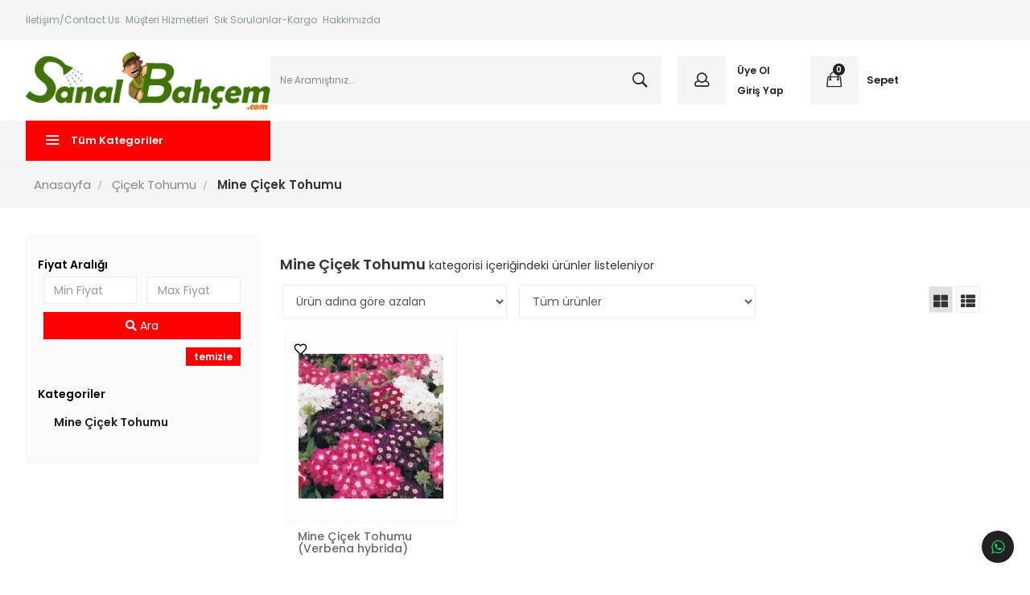

--- FILE ---
content_type: text/html
request_url: https://www.sanalbahcem.com/c-304-mine-cicek-tohumu.html
body_size: 17898
content:

 
<!DOCTYPE html>
	<html lang="tr">
		<head>
		 
			
			<meta charset="UTF-8">	
<meta name="viewport" content="width=device-width, initial-scale=1.0">
<meta itemprop="name" content="Mine Çiçek Tohumu | Çiçek Tohumu | SanalBahçem: Bahçenize Saksı,Sus Bitkisi,Meyve Fidani,Torf" /><meta itemprop="description" content="Kaliteli cicek tohumlar&#305;. Mevsimlik cicek tohumlar&#305;, ekim bilgisi,cicek tohumu nas&#305;l ekilir. Cicek Tohumu cimlendirme" /><meta property="og:title" content="Mine Çiçek Tohumu | Çiçek Tohumu | SanalBahçem: Bahçenize Saksı,Sus Bitkisi,Meyve Fidani,Torf" /><meta property="og:type" content="article" /><meta property="og:description" content="Kaliteli cicek tohumlar&#305;. Mevsimlik cicek tohumlar&#305;, ekim bilgisi,cicek tohumu nas&#305;l ekilir. Cicek Tohumu cimlendirme" /><meta property="og:site_name" content="SanalBahcem.com" /><meta property="article:published_time" content="2026-01-15T03:32:59.000" /><meta property="article:modified_time" content="2026-01-15T03:32:59.000" /><meta property="article:section" content="Article Section" /><meta property="article:tag" content="&#231;i&#231;ek tohumu sat&#305;&#351;&#305;,&#231;i&#231;ek tohumu ekimi,&#231;i&#231;ek tohumu nas&#305;l ekilir,vilmorin cicek tohumu,cam g&#252;zeli &#231;i&#231;ek tohumlar&#305;,mevsimlik &#231;i&#231;ek,saks&#305; &#231;icegi,bahceye cicek,f1 tohum" /><meta name="twitter:title" content="Mine Çiçek Tohumu | Çiçek Tohumu | SanalBahçem: Bahçenize Saksı,Sus Bitkisi,Meyve Fidani,Torf" /><meta name="twitter:description" content="Kaliteli cicek tohumlar&#305;. Mevsimlik cicek tohumlar&#305;, ekim bilgisi,cicek tohumu nas&#305;l ekilir. Cicek Tohumu cimlendirme" /><meta name="twitter:image:src" content="http://www.sanalbahcem.com//images/logo.png" /><meta name="resource-type" content="document" /><meta name="revisit-after" content="15 Days" /><meta name="classification" content="Ecommerce" /><meta name="description" content="Kaliteli cicek tohumlar&#305;. Mevsimlik cicek tohumlar&#305;, ekim bilgisi,cicek tohumu nas&#305;l ekilir. Cicek Tohumu cimlendirme" /><meta name="keywords" content="&#231;i&#231;ek tohumu sat&#305;&#351;&#305;,&#231;i&#231;ek tohumu ekimi,&#231;i&#231;ek tohumu nas&#305;l ekilir,vilmorin cicek tohumu,cam g&#252;zeli &#231;i&#231;ek tohumlar&#305;,mevsimlik &#231;i&#231;ek,saks&#305; &#231;icegi,bahceye cicek,f1 tohum" /><meta name="robots" content="FOLLOW" /><meta name="distribution" content="GLOBAL" /><meta name="rating" content="General" /><meta name="copyright" content="Akilli Ticaret - Copyright of Orion Yazılım Ltd. www.akilliticaret.com 2018, All Rights Reserved." /><meta name="author" content="SanalBahcem.com" /><meta name="language" content="Turkish" /><meta name="doc-type" content="Public" /><meta name="doc-class" content="Living Document" /><meta name="doc-rights" content="Public" /><meta name="Formatter" content="Akilli Ticaret Web Team" /><meta http-equiv="reply-to" content="info@akilliticaret.com" /><meta http-equiv="pragma" content="no-cache" /><meta name="google-site-verification" content="NVf2uC5eKRPe2GR5-r9_u-FpiV19u6R209HN2eb5GlI" /><link rel="canonical" href="https://www.sanalbahcem.com/c-304-mine-cicek-tohumu.html" />

<script type="application/ld+json">

{
	"@context": "https://schema.org",
	"@id": "http://www.sanalbahcem.com//#organization",
	"@type": "Organization",
	"name": "SanalBahçem: Bahçenize Saksı,Sus Bitkisi,Meyve Fidani,Torf",
	"url": "http://www.sanalbahcem.com/",
	"logo": "http://www.sanalbahcem.com//images/logo.png",
	"description": "Kaliteli cicek tohumlar&#305;. Mevsimlik cicek tohumlar&#305;, ekim bilgisi,cicek tohumu nas&#305;l ekilir. Cicek Tohumu cimlendirme",
	"email": "info@sanalbahcem.com",
	"contactPoint":
	{
	"@type": "ContactPoint",
	"telephone": "02325484262",
	"contactType": "customer support"

	},
	"sameAs":
	[
	"",
	"",
	"",
	""
	]
}

</script>

<script type="application/ld+json">
{
    "@context": "https://schema.org",
    "@type": "WebSite",
    "url": "http://www.sanalbahcem.com/",
    "potentialAction": {
      "@type": "SearchAction",
      "target": "http://www.sanalbahcem.com//src.asp?srcmake=0&srccat=0&que={src}",
      "query-input": "required name=src"
    }
}
</script>

<link rel="stylesheet" href="https://satis.akilliticaret.com/jquery/v3scripts/js/intlTelInput/intlTelInput.min.css">
<script src="https://satis.akilliticaret.com/jquery/v3scripts/js/intlTelInput/intlTelInput.js"></script>

<script>
	var AT_message = {
		HataliTelefon:"Telefon numarası formatı hatalı!"
	}
</script>
<script>var SatisYapilanUlkeler = [];SatisYapilanUlkeler.push('TR');</script>

<!-- Google Tag Manager -->
<script>(function(w,d,s,l,i){w[l]=w[l]||[];w[l].push({'gtm.start':
new Date().getTime(),event:'gtm.js'});var f=d.getElementsByTagName(s)[0],
j=d.createElement(s),dl=l!='dataLayer'?'&l='+l:'';j.async=true;j.src=
'https://www.googletagmanager.com/gtm.js?id='+i+dl;f.parentNode.insertBefore(j,f);
})(window,document,'script','dataLayer','GTM-5PJMXCL');</script>
<!-- End Google Tag Manager -->
<!-- Google Tag Manager (noscript) -->
<noscript><iframe src="https://www.googletagmanager.com/ns.html?id=GTM-5PJMXCL"
height="0" width="0" style="display:none;visibility:hidden"></iframe></noscript>
<!-- End Google Tag Manager (noscript) -->

  
	   
<!-- Event snippet for -- conversion page -->


<style>
@media (max-width: 992px) {
	.kisiselveri-popup{
		max-width:100%;
		bottom: 5px!important;
		left:0px!important;
	}  
}
</style>
<script>  
	function kisiselveriClose(){
		document.cookie = "kisiselveri=true";
		$(".kisiselveri-popup").hide();  
	}
</script>
<meta name="viewport" content="width=device-width, initial-scale=1.0, maximum-scale=1.0, user-scalable=no"> 
<meta charset="UTF-8">				
<link rel="stylesheet" type="text/css" href="https://maxcdn.bootstrapcdn.com/bootstrap/3.3.7/css/bootstrap.min.css"/>
<link rel="stylesheet" type="text/css" href="scripts/ionicons.min.css"/>    
<link rel="stylesheet" type="text/css" href="scripts/swiper.css"/>
<link rel="stylesheet" type="text/css" href="scripts/slick.css">
<link rel="stylesheet" type="text/css" href="scripts/slick-theme.css">
<link rel="stylesheet" type="text/css" href="//satis.akilliticaret.com/jquery/jquery.jqzoom.css"/> 
<link rel="stylesheet" type="text/css" href="//satis.akilliticaret.com/jquery/jquery.fancybox.min.css"/> 
<link rel="stylesheet" href="https://cdnjs.cloudflare.com/ajax/libs/sweetalert/1.1.3/sweetalert.min.css">
<link rel="Icon" type="image/x-icon" href="/images/" />
<style></style><style type="text/css" media="all">@import '//satis.akilliticaret.com/jquery/select2.min.css';@import '//satis.akilliticaret.com/jquery/bootstrap/datepicker/css/datepicker.css';@import '/images/v3.css';</style>	
<link href="https://use.fontawesome.com/releases/v5.0.6/css/all.css" rel="stylesheet"/>

	<link href="/images/css/dist.css" rel="stylesheet" type="text/css">		
	<link rel="stylesheet" href="images/filtre_v3.min.css" />
	<link href="/images/css/akilli-icon.css" rel="stylesheet"/> 



<!-- Scriptleri burada çekelim -->
<script type="text/javascript" src="//satis.akilliticaret.com/jquery/core/jquery-1.11.3.min.js"></script>
<script type="text/javascript" src="//satis.akilliticaret.com/jquery/core/jquery-migrate-1.2.1.min.js"></script>
<script type="text/javascript" src="//satis.akilliticaret.com/jquery/numara.js"></script>
<script type="text/javascript" src="//satis.akilliticaret.com/jquery/form/jquery.form-3.4.min.js"></script>
<script type="text/javascript" src="//satis.akilliticaret.com/jquery/bootstrap/bootstrap.min.js"></script>
<script type="text/javascript" src="//satis.akilliticaret.com/jquery/bootstrap/datepicker/js/bootstrap-datepicker.js"></script>
<script type="text/javascript" src="/images/prefs/defaults.js"></script>

<style type="text/css" media="all">@import '//satis.akilliticaret.com/jquery/jquery.steps/jquery.steps.css';</style>
<script type="text/javascript" src="//satis.akilliticaret.com/jquery/cycle/jquery.cycle.all.js"></script>
<script type="text/javascript" src="//satis.akilliticaret.com/jquery/lazy/jquery.lazy.min.js"></script>
   
<script type="text/javascript" src="//satis.akilliticaret.com/jquery/jquery.fancybox.min.js"></script>
<script type="text/javascript" src="//satis.akilliticaret.com/jquery/zoom/jquery.jqzoom-core.js"></script>
   
<script type="text/javascript" src="//satis.akilliticaret.com/jquery/bootbox/bootbox.min.js"></script>
<script type="text/javascript" src="//satis.akilliticaret.com/jquery/jquery.ForceBankingCard3.min.js"></script>
<script type="text/javascript" src="//satis.akilliticaret.com/jquery/fonksiyonlar.min.js"></script>
<script type="text/javascript" src="//satis.akilliticaret.com/jquery/jquery.mask.min.js"></script>
<script type="text/javascript" src="//satis.akilliticaret.com/jquery/select2.full.min.js"></script>

<script type="text/javascript" src="//satis.akilliticaret.com/jquery/scriptler.js"></script>

<script src="/scripts/slick.min.js" type="text/javascript" charset="utf-8"></script>
<script src="https://cdnjs.cloudflare.com/ajax/libs/jquery-cookie/1.4.0/jquery.cookie.min.js"></script>
<script src="//satis.akilliticaret.com/jquery/v3_filtre.min.js" type="text/javascript" charset="utf-8"></script>
<script type="text/javascript" src="https://cdnjs.cloudflare.com/ajax/libs/sweetalert/1.1.3/sweetalert.min.js"></script>


<script type="text/javascript" src="//satis.akilliticaret.com/jquery/v3scripts/js/card.js"></script>

<style>
@media (max-width: 992px) {
	.kisiselveri-popup{
		max-width:100%;
		bottom: 5px!important;
		left:0px!important;
	}  
}
</style>
<script>  
	function kisiselveriClose(){
		document.cookie = "kisiselveri=true";
		$(".kisiselveri-popup").hide();  
	}
</script>

<script src="https://satis.akilliticaret.com/jquery/v3scripts/js/v3_fonksiyon.js"></script>
				<title> Mine Çiçek Tohumu | Çiçek Tohumu | SanalBahçem: Bahçenize Saksı,Sus Bitkisi,Meyve Fidani,Torf</title>
			
			
        <link href="https://fonts.googleapis.com/css?family=Poppins:400,500,600" rel="stylesheet">
		<script src="//cdn.rawgit.com/hilios/jQuery.countdown/2.2.0/dist/jquery.countdown.min.js"></script>
		
		</head>
		<body>  
   
		<div class="top-reklam">
			
		</div>
		
		<div class="top-bar-content" >
		   <div class="inner-align top-inner">
			   <div class="top-bar-content-wrapper">
				   <div class="top-bar-sol">
						
<ul>
	
					<li>
						
							<a class="header-statik-link" href="/iletisim-bilgileri.asp?gc=1" title="İletişim/Contact Us">
								İletişim/Contact Us
							</a>
						
							
					</li>
	
					<li>
						
							<a class="header-statik-link" href="/s-9-musteri-hizmetleri.html" title="Müşteri Hizmetleri">
								Müşteri Hizmetleri
							</a>

						
							
					</li>
	
					<li>
						
							<a class="header-statik-link" href="/s-10-sik-sorulanlar-kargo.html" title="Sık Sorulanlar-Kargo">
								Sık Sorulanlar-Kargo
							</a>

						
							
					</li>
	
					<li>
						
							<a class="header-statik-link" href="/s-4-hakkimizda.html" title="Hakkımızda">
								Hakkımızda
							</a>

						
							
					</li>
	
</ul>
					</div>
					<div class="welcome-message">
						
					</div>
			   </div>
		   </div>
		</div>
	
		<div class="header-content" >
						
			<div class="inner-align header-align">    
				<div class="header-logo">
					<a href="http://www.sanalbahcem.com/" title="SanalBahcem.com">
						<img src="/images/logo.png" alt="SanalBahcem.com" class="img-responsive" />
					</a>
				</div>
				
				<div class="header-arama">
					<div class="header-arama-content">
						<form method="get" action="/src.asp" id="hizliarama">
							<input type="hidden" name="srcmake" value="0">
							<input type="hidden" name="srccat" value="0">
							<input type="text" name="que" id="que1" class="form-control mm-control header-input " 
							placeholder="Ne Aramıştınız..." onKeyUp="src_json_y(this.value)" autocomplete="off" value="" >
							<button class="ion-ios-search-strong"></button>
						</form>
						<div id="divAjaxAramaSonuc" class="aramaSonuclari"></div>
					</div>
				</div> 
											
				<div class="menu-sag">
					<div class="header-hesap">
						
						<div class="header-hesap-icon">
							<i class="far fa-user"></i>
						</div>
						<div class="header-hesap-links">
							<a href="/newmem.asp">
								Üye Ol
							</a>
							<a href="/uyegiris.asp">
								Giriş Yap
							</a>
						</div>
					 
					</div>
					<div class="header-sepet">
						<ul>
							<li id="SepetCek">
								<a class="menu-hiza" href="/bsk.asp">
									<i class="ion-bag"> <span class="sepeturunsayisi">0</span> </i>
									<span>Sepet</span> 
								</a>							
							</li>          
						</ul>
					</div>
				</div>
				
				<input type="checkbox" id="call3"  role="button" />
				<label for="call3" class="button search-icon" id="button"><i class="ion-ios-search"></i> </label>
																		 
				<div class="header-mm-arama1">
					 <form method="get" action="/src.asp" id="hizliarama1">
						<input type="hidden" name="srcmake" value="0">
						<input type="hidden" name="srccat" value="0">
						<input type="text" name="que" id="que" class="form-control mm-control" autofocus 
						placeholder="Ne Aramıştınız..." onKeyUp="src_json_y(this.value)" autocomplete="off" value="" >
						<button><i class="fa fa-search" aria-hidden="true"></i></button>
					</form>
					<div id="divAjaxAramaSonuc1" class="aramaSonuclari"></div>
				</div>
											 
											   
											  
					
					
							<a id="mSepetcek" class="button sepet-icon" href="/bsk.asp">  
							</a>
							
					   
				
				
			</div>
			<div class="kategori-mm col-lg-12 col-md-12 col-xs-12">
				<div class="kategori-mm-inner inner-align " >
				
				
					<input type="checkbox" id="call1"  role="button">
						<label for="call1" class="button menu-button kategoriler-button" id="button">
							<span class="cubuk" id="bir"></span>
							<span class="cubuk" id="iki"></span>
							<span class="cubuk" id="uc"></span>
							<h3><i class="ion-navicon"></i>Tüm Kategoriler</h3>
						</label>
						<label for="call1" class="menu-kapat1"></label>
						<div class="ust-menu pd0">
							
									</ul>
																	
						</div>
						<div class="col-lg-3 col-md-3 col-xs-12 kategori-mm-menu">
							<div class="mobil-menu-top">
								<input  type="checkbox" id="call1"  role="button">
								<label for="call1" class="button1" id="button">
									<span class="cubuk" id="bir"></span>
									<span class="cubuk" id="iki"></span>
									<span class="cubuk" id="uc"></span>
								</label>
								<p>Kategoriler</p>
							</div>    
							<div class="menu-login">
							 
								
							  
								  <a class="menu-login-button" href="/uyegiris.asp">Giriş Yap</a>   
								  <a class="menu-login-button" href="/newmem.asp">Üye Ol</a>
								   
								 
							</div>
								<ul class="ana-menu"><li class="menu-level-1 drop"><a href="/c-202-saksi-harclari-torf.html" class="mm-menu-a usa-mobil-none">Saksı Harçları Torf</a><input type="checkbox" id="menu-kategori202"  role="button"><label for="menu-kategori202" class="menu-kategori"></label><ul class="menu-level-2"><div class="menu-kategori"><li class="menu-tum-urun-link"><a  href="/c-202-saksi-harclari-torf.html" >Tüm ürünler</a></li><li class="menu-level-3"><a href="/c-203-torf.html" class="mm-menu-full mm-menu-a1">Torf</a></a></li><li class="menu-level-3"><a href="/c-206-coco-peat.html" class="mm-menu-full mm-menu-a1">Coco Peat</a></a></li><li class="menu-level-3"><a href="/c-205-perlit.html" class="mm-menu-full mm-menu-a1">Perlit</a></a></li><li class="menu-level-3"><a href="/c-208-curuf.html" class="mm-menu-full mm-menu-a1">Curuf</a></a></li></div></ul></li><li class="menu-level-1 drop"><a href="/c-192-saksi.html" class="mm-menu-a usa-mobil-none">Saksı</a><input type="checkbox" id="menu-kategori192"  role="button"><label for="menu-kategori192" class="menu-kategori"></label><ul class="menu-level-2"><div class="menu-kategori"><li class="menu-tum-urun-link"><a  href="/c-192-saksi.html" >Tüm ürünler</a></li><li class="menu-level-3"><a href="/c-214-uretim-saksilari.html" class="mm-menu-full mm-menu-a1">Üretim Saksıları</a></a></li><li class="menu-level-3"><a href="/c-194-termoform-uretim-saksisi.html" class="mm-menu-full mm-menu-a1">Termoform Üretim Saksısı</a></a></li><li class="menu-level-3"><a href="/c-195-dekoratif-saksilar.html" class="mm-menu-full mm-menu-a1">Dekoratif Saksılar</a></a></li><li class="menu-level-3"><a href="/c-196-metal-saksilar.html" class="mm-menu-full mm-menu-a1">Metal Saksılar</a></a></li></div></ul></li><li class="menu-level-1 drop"><a href="/c-179-viyol.html" class="mm-menu-a usa-mobil-none">Viyol</a><input type="checkbox" id="menu-kategori179"  role="button"><label for="menu-kategori179" class="menu-kategori"></label><ul class="menu-level-2"><div class="menu-kategori"><li class="menu-tum-urun-link"><a  href="/c-179-viyol.html" >Tüm ürünler</a></li><li class="menu-level-3"><a href="/c-183-fide-viyolleri.html" class="mm-menu-full mm-menu-a1">Fide Viyolleri</a></a></li><li class="menu-level-3"><a href="/c-184-insert.html" class="mm-menu-full mm-menu-a1">Insert</a></a></li></div></ul></li><li class="menu-level-1 drop"><a href="/c-191-gubre.html" class="mm-menu-a usa-mobil-none">Gübre</a><input type="checkbox" id="menu-kategori191"  role="button"><label for="menu-kategori191" class="menu-kategori"></label><ul class="menu-level-2"><div class="menu-kategori"><li class="menu-tum-urun-link"><a  href="/c-191-gubre.html" >Tüm ürünler</a></li><li class="menu-level-3"><a href="/c-212-damlama-gubreleri.html" class="mm-menu-full mm-menu-a1">Damlama Gübreleri</a></a></li><li class="menu-level-3"><a href="/c-213-yavas-salinimli-gubreler.html" class="mm-menu-full mm-menu-a1">Yavaş Salınımlı Gübreler</a></a></li><li class="menu-level-3"><a href="/c-314-cim-gubresi.html" class="mm-menu-full mm-menu-a1">Çim Gübresi</a></a></li></div></ul></li><li class="menu-level-1"><a href="/c-275-bitki-destek-cubugu-bambu-.html" class="mm-menu-full">Bitki Destek Çubuğu Bambu </a></li><li class="menu-level-1 drop"><a href="/c-316-sebze-tohumu.html" class="mm-menu-a usa-mobil-none">Sebze Tohumu</a><input type="checkbox" id="menu-kategori316"  role="button"><label for="menu-kategori316" class="menu-kategori"></label><ul class="menu-level-2"><div class="menu-kategori"><li class="menu-tum-urun-link"><a  href="/c-316-sebze-tohumu.html" >Tüm ürünler</a></li><li class="menu-level-3"><a href="/c-318-biber.html" class="mm-menu-full mm-menu-a1">Biber</a></a></li><li class="menu-level-3"><a href="/c-335-dereotu.html" class="mm-menu-full mm-menu-a1">Dereotu</a></a></li><li class="menu-level-3"><a href="/c-317-domates.html" class="mm-menu-full mm-menu-a1">Domates</a></a></li><li class="menu-level-3"><a href="/c-330-havuc.html" class="mm-menu-full mm-menu-a1">Havuç</a></a></li><li class="menu-level-3"><a href="/c-321-kabak.html" class="mm-menu-full mm-menu-a1">Kabak</a></a></li><li class="menu-level-3"><a href="/c-325-karnabahar.html" class="mm-menu-full mm-menu-a1">Karnabahar</a></a></li><li class="menu-level-3"><a href="/c-327-karpuz.html" class="mm-menu-full mm-menu-a1">Karpuz</a></a></li><li class="menu-level-3"><a href="/c-328-kavun.html" class="mm-menu-full mm-menu-a1">Kavun</a></a></li><li class="menu-level-3"><a href="/c-324-lahana.html" class="mm-menu-full mm-menu-a1">Lahana</a></a></li><li class="menu-level-3"><a href="/c-322-marul.html" class="mm-menu-full mm-menu-a1">Marul</a></a></li><li class="menu-level-3"><a href="/c-332-maydanoz.html" class="mm-menu-full mm-menu-a1">Maydanoz</a></a></li><li class="menu-level-3"><a href="/c-319-patlican.html" class="mm-menu-full mm-menu-a1">Patlıcan</a></a></li><li class="menu-level-3"><a href="/c-323-pazi.html" class="mm-menu-full mm-menu-a1">Pazı</a></a></li><li class="menu-level-3"><a href="/c-326-pirasa.html" class="mm-menu-full mm-menu-a1">Pırasa</a></a></li><li class="menu-level-3"><a href="/c-333-roka.html" class="mm-menu-full mm-menu-a1">Roka</a></a></li><li class="menu-level-3"><a href="/c-320-salatalik.html" class="mm-menu-full mm-menu-a1">Salatalık</a></a></li><li class="menu-level-3"><a href="/c-336-semizotu.html" class="mm-menu-full mm-menu-a1">Semizotu</a></a></li><li class="menu-level-3"><a href="/c-331-sogan.html" class="mm-menu-full mm-menu-a1">Soğan</a></a></li><li class="menu-level-3"><a href="/c-334-tere.html" class="mm-menu-full mm-menu-a1">Tere</a></a></li><li class="menu-level-3"><a href="/c-329-turp.html" class="mm-menu-full mm-menu-a1">Turp</a></a></li></div></ul></li><li class="menu-level-1 drop"><a href="/c-290-cicek-tohumu.html" class="mm-menu-a usa-mobil-none">Çiçek Tohumu</a><input type="checkbox" id="menu-kategori290"  role="button"><label for="menu-kategori290" class="menu-kategori"></label><ul class="menu-level-2"><div class="menu-kategori"><li class="menu-tum-urun-link"><a  href="/c-290-cicek-tohumu.html" >Tüm ürünler</a></li><li class="menu-level-3"><a href="/c-341-mevsimlik-cicek-tohumlari.html" class="mm-menu-full mm-menu-a1">Mevsimlik Çiçek Tohumları</a></a></li><li class="menu-level-3"><a href="/c-340-iki-yillik-cicek-tohumlari.html" class="mm-menu-full mm-menu-a1">İki Yıllık Çiçek Tohumları</a></a></li><li class="menu-level-3"><a href="/c-339-cok-yillik-cicek-tohumlari.html" class="mm-menu-full mm-menu-a1">Çok Yıllık Çiçek Tohumları</a></a></li><li class="menu-level-3"><a href="/c-292-aslanagzi-cicek-tohumu.html" class="mm-menu-full mm-menu-a1">Aslanağzı Çiçek Tohumu</a></a></li><li class="menu-level-3"><a href="/c-293-ates-cicegi-cicek-tohumu.html" class="mm-menu-full mm-menu-a1">Ateş Çiçeği Çiçek Tohumu</a></a></li><li class="menu-level-3"><a href="/c-294-cam-guzeli-cicek-tohumu.html" class="mm-menu-full mm-menu-a1">Cam Güzeli Çiçek Tohumu</a></a></li><li class="menu-level-3"><a href="/c-295-hanim-dugmesi-cicek-tohumu.html" class="mm-menu-full mm-menu-a1">Hanım Düğmesi Çiçek Tohumu</a></a></li><li class="menu-level-3"><a href="/c-296-horozibigi-cicek-tohumu.html" class="mm-menu-full mm-menu-a1">Horozibiği Çiçek Tohumu</a></a></li><li class="menu-level-3"><a href="/c-297-ipek-cicegi-tohumu.html" class="mm-menu-full mm-menu-a1">İpek Çiçeği Tohumu</a></a></li><li class="menu-level-3"><a href="/c-298-iri-kadife-cicek-tohumu.html" class="mm-menu-full mm-menu-a1">İri Kadife Çiçek Tohumu</a></a></li><li class="menu-level-3"><a href="/c-299-katmerli-petunya-cicek-tohumu.html" class="mm-menu-full mm-menu-a1">Katmerli Petunya Çiçek Tohumu</a></a></li><li class="menu-level-3"><a href="/c-300-koyun-gozu-cicek-tohumu.html" class="mm-menu-full mm-menu-a1">Koyun Gözü Çiçek Tohumu</a></a></li><li class="menu-level-3"><a href="/c-301-kuduz-otu-cicek-tohumu.html" class="mm-menu-full mm-menu-a1">Kuduz Otu Çiçek Tohumu</a></a></li><li class="menu-level-3"><a href="/c-302-kucuk-hanim-begonya-cicek-tohumu.html" class="mm-menu-full mm-menu-a1">Küçük hanım Begonya Çiçek Tohumu</a></a></li><li class="menu-level-3"><a href="/c-303-kucuk-kadife-cicek-tohumu.html" class="mm-menu-full mm-menu-a1">Küçük Kadife Çiçek Tohumu</a></a></li><li class="menu-level-3"><a href="/c-304-mine-cicek-tohumu.html" class="mm-menu-full mm-menu-a1">Mine Çiçek Tohumu</a></a></li><li class="menu-level-3"><a href="/c-305-petunya-cicek-tohumu.html" class="mm-menu-full mm-menu-a1">Petunya Çiçek Tohumu</a></a></li><li class="menu-level-3"><a href="/c-306-portakal-nergizi-cicek-tohumu.html" class="mm-menu-full mm-menu-a1">Portakal Nergizi Çiçek Tohumu</a></a></li><li class="menu-level-3"><a href="/c-291-rozet-cicegi-tohumu.html" class="mm-menu-full mm-menu-a1">Rozet Çiçeği Tohumu</a></a></li><li class="menu-level-3"><a href="/c-307-saraypati-cicek-tohumu.html" class="mm-menu-full mm-menu-a1">Saraypatı Çiçek Tohumu</a></a></li><li class="menu-level-3"><a href="/c-308-sardunya-cicek-tohumu.html" class="mm-menu-full mm-menu-a1">Sardunya Çiçek Tohumu</a></a></li><li class="menu-level-3"><a href="/c-309-vapur-dumani-cicek-tohumu.html" class="mm-menu-full mm-menu-a1">Vapur Dumanı Çiçek Tohumu</a></a></li><li class="menu-level-3"><a href="/c-310-yildiz-cicegi-cicek-tohumu.html" class="mm-menu-full mm-menu-a1">Yıldız Çiçeği Çiçek Tohumu</a></a></li><li class="menu-level-3"><a href="/c-311-zinya-cicek-tohumu.html" class="mm-menu-full mm-menu-a1">Zinya Çiçek Tohumu</a></a></li></div></ul></li><li class="menu-level-1 drop"><a href="/c-221-meyve-fidani.html" class="mm-menu-a usa-mobil-none">Meyve Fidanı</a><input type="checkbox" id="menu-kategori221"  role="button"><label for="menu-kategori221" class="menu-kategori"></label><ul class="menu-level-2"><div class="menu-kategori"><li class="menu-tum-urun-link"><a  href="/c-221-meyve-fidani.html" >Tüm ürünler</a></li><li class="menu-level-3"><a href="/c-227-armut.html" class="mm-menu-a menu-icon2-link"><img class="menu-kategori-icon2" src="/images/cats/227.jpg"/></a><a href="/c-227-armut.html" class="mm-menu-full mm-menu-a1">Armut</a></a><input type="checkbox" id="menu-kategori-2-227"  role="button"><label for="menu-kategori-2-227" class="menu-kategori"></label><ul><li><a href="/c-279-tam-bodur-armut-fidani.html" class="mm-menu-full mm-menu-a1" >Tam Bodur Armut Fidanı</a></li><li><a href="/c-280-yari-bodur-armut-fidani.html" class="mm-menu-full mm-menu-a1" >Yarı Bodur Armut Fidanı</a></li><li><a href="/c-281-klasik-armut-fidani.html" class="mm-menu-full mm-menu-a1" >Klasik Armut Fidanı</a></li></ul></li><li class="menu-level-3"><a href="/c-228-asya-armudu.html" class="mm-menu-a menu-icon2-link"><img class="menu-kategori-icon2" src="/images/cats/228.jpg"/></a><a href="/c-228-asya-armudu.html" class="mm-menu-full mm-menu-a1">Asya Armudu</a></a><input type="checkbox" id="menu-kategori-2-228"  role="button"><label for="menu-kategori-2-228" class="menu-kategori"></label><ul><li><a href="/c-282-yari-bodur-asya-armudu-fidani.html" class="mm-menu-full mm-menu-a1" >Yarı Bodur Asya Armudu Fidanı</a></li><li><a href="/c-283-klasik-asya-armudu-fidani.html" class="mm-menu-full mm-menu-a1" >Klasik Asya Armudu Fidanı</a></li></ul></li><li class="menu-level-3"><a href="/c-230-ayva.html" class="mm-menu-a menu-icon2-link"><img class="menu-kategori-icon2" src="/images/cats/230.jpg"/></a><a href="/c-230-ayva.html" class="mm-menu-full mm-menu-a1">Ayva</a></a></li><li class="menu-level-3"><a href="/c-233-badem.html" class="mm-menu-a menu-icon2-link"><img class="menu-kategori-icon2" src="/images/cats/233.jpg"/></a><a href="/c-233-badem.html" class="mm-menu-full mm-menu-a1">Badem</a></a></li><li class="menu-level-3"><a href="/c-235-ceviz.html" class="mm-menu-a menu-icon2-link"><img class="menu-kategori-icon2" src="/images/cats/235.jpg"/></a><a href="/c-235-ceviz.html" class="mm-menu-full mm-menu-a1">Ceviz</a></a></li><li class="menu-level-3"><a href="/c-288-dut.html" class="mm-menu-a menu-icon2-link"><img class="menu-kategori-icon2" src="/images/cats/288.jpg"/></a><a href="/c-288-dut.html" class="mm-menu-full mm-menu-a1">Dut</a></a></li><li class="menu-level-3"><a href="/c-222-elma-.html" class="mm-menu-a menu-icon2-link"><img class="menu-kategori-icon2" src="/images/cats/222.jpg"/></a><a href="/c-222-elma-.html" class="mm-menu-full mm-menu-a1">Elma </a></a><input type="checkbox" id="menu-kategori-2-222"  role="button"><label for="menu-kategori-2-222" class="menu-kategori"></label><ul><li><a href="/c-276-tam-bodur-elma-fidani.html" class="mm-menu-full mm-menu-a1" >Tam Bodur Elma Fidanı</a></li><li><a href="/c-277-yari-bodur-elma-fidani.html" class="mm-menu-full mm-menu-a1" >Yarı Bodur Elma Fidanı</a></li><li><a href="/c-278-klasik-elma-fidani.html" class="mm-menu-full mm-menu-a1" >Klasik Elma Fidanı</a></li></ul></li><li class="menu-level-3"><a href="/c-223-erik.html" class="mm-menu-a menu-icon2-link"><img class="menu-kategori-icon2" src="/images/cats/223.jpg"/></a><a href="/c-223-erik.html" class="mm-menu-full mm-menu-a1">Erik</a></a><input type="checkbox" id="menu-kategori-2-223"  role="button"><label for="menu-kategori-2-223" class="menu-kategori"></label><ul><li><a href="/c-284-yari-bodur-erik-fidani.html" class="mm-menu-full mm-menu-a1" >Yarı Bodur Erik Fidanı</a></li><li><a href="/c-285-klasik-erik-fidani.html" class="mm-menu-full mm-menu-a1" >Klasik Erik Fidanı</a></li></ul></li><li class="menu-level-3"><a href="/c-231-kayisi-.html" class="mm-menu-a menu-icon2-link"><img class="menu-kategori-icon2" src="/images/cats/231.jpg"/></a><a href="/c-231-kayisi-.html" class="mm-menu-full mm-menu-a1">Kayısı </a></a></li><li class="menu-level-3"><a href="/c-224-kiraz-.html" class="mm-menu-a menu-icon2-link"><img class="menu-kategori-icon2" src="/images/cats/224.jpg"/></a><a href="/c-224-kiraz-.html" class="mm-menu-full mm-menu-a1">Kiraz </a></a><input type="checkbox" id="menu-kategori-2-224"  role="button"><label for="menu-kategori-2-224" class="menu-kategori"></label><ul><li><a href="/c-286-yari-bodur-kiraz-fidani.html" class="mm-menu-full mm-menu-a1" >Yarı Bodur Kiraz Fidanı</a></li><li><a href="/c-287-klasik-kiraz-fidani.html" class="mm-menu-full mm-menu-a1" >Klasik Kiraz Fidanı</a></li></ul></li><li class="menu-level-3"><a href="/c-226-nektarin.html" class="mm-menu-a menu-icon2-link"><img class="menu-kategori-icon2" src="/images/cats/226.jpg"/></a><a href="/c-226-nektarin.html" class="mm-menu-full mm-menu-a1">Nektarin</a></a></li><li class="menu-level-3"><a href="/c-225-seftali.html" class="mm-menu-a menu-icon2-link"><img class="menu-kategori-icon2" src="/images/cats/225.jpg"/></a><a href="/c-225-seftali.html" class="mm-menu-full mm-menu-a1">Şeftali</a></a><input type="checkbox" id="menu-kategori-2-225"  role="button"><label for="menu-kategori-2-225" class="menu-kategori"></label><ul><li><a href="/c-315-bodur-seftali-fidani.html" class="mm-menu-full mm-menu-a1" >Bodur Şeftali Fidanı</a></li></ul></li><li class="menu-level-3"><a href="/c-232-trabzon-hurmasi.html" class="mm-menu-a menu-icon2-link"><img class="menu-kategori-icon2" src="/images/cats/232.jpg"/></a><a href="/c-232-trabzon-hurmasi.html" class="mm-menu-full mm-menu-a1">Trabzon Hurması</a></a></li><li class="menu-level-3"><a href="/c-229-visne.html" class="mm-menu-a menu-icon2-link"><img class="menu-kategori-icon2" src="/images/cats/229.jpg"/></a><a href="/c-229-visne.html" class="mm-menu-full mm-menu-a1">Vişne</a></a></li><li class="menu-level-3"><a href="/c-236-zeytin.html" class="mm-menu-a menu-icon2-link"><img class="menu-kategori-icon2" src="/images/cats/236.jpg"/></a><a href="/c-236-zeytin.html" class="mm-menu-full mm-menu-a1">Zeytin</a></a></li><li class="menu-level-3"><a href="/c-240-narenciye.html" class="mm-menu-a menu-icon2-link"><img class="menu-kategori-icon2" src="/images/cats/240.jpg"/></a><a href="/c-240-narenciye.html" class="mm-menu-full mm-menu-a1">Narenciye</a></a></li><li class="menu-level-3"><a href="/c-241-kivi.html" class="mm-menu-a menu-icon2-link"><img class="menu-kategori-icon2" src="/images/cats/241.jpg"/></a><a href="/c-241-kivi.html" class="mm-menu-full mm-menu-a1">Kivi</a></a></li><li class="menu-level-3"><a href="/c-242-ihlamur.html" class="mm-menu-a menu-icon2-link"><img class="menu-kategori-icon2" src="/images/cats/242.jpg"/></a><a href="/c-242-ihlamur.html" class="mm-menu-full mm-menu-a1">Ihlamur</a></a></li><li class="menu-level-3"><a href="/c-245-incir.html" class="mm-menu-a menu-icon2-link"><img class="menu-kategori-icon2" src="/images/cats/245.jpg"/></a><a href="/c-245-incir.html" class="mm-menu-full mm-menu-a1">İncir</a></a></li><li class="menu-level-3"><a href="/c-243-nar.html" class="mm-menu-a menu-icon2-link"><img class="menu-kategori-icon2" src="/images/cats/243.jpg"/></a><a href="/c-243-nar.html" class="mm-menu-full mm-menu-a1">Nar</a></a></li><li class="menu-level-3"><a href="/c-244-hunnap.html" class="mm-menu-a menu-icon2-link"><img class="menu-kategori-icon2" src="/images/cats/244.jpg"/></a><a href="/c-244-hunnap.html" class="mm-menu-full mm-menu-a1">Hünnap</a></a></li></div></ul></li><li class="menu-level-1 drop"><a href="/c-197-bahce-ve-bitki-malzemeleri.html" class="mm-menu-a usa-mobil-none">Bahçe ve Bitki Malzemeleri</a><input type="checkbox" id="menu-kategori197"  role="button"><label for="menu-kategori197" class="menu-kategori"></label><ul class="menu-level-2"><div class="menu-kategori"><li class="menu-tum-urun-link"><a  href="/c-197-bahce-ve-bitki-malzemeleri.html" >Tüm ürünler</a></li><li class="menu-level-3"><a href="/c-237-fidan-torbasi.html" class="mm-menu-full mm-menu-a1">Fidan Torbası</a></a></li><li class="menu-level-3"><a href="/c-199-bahce-el-aletleri.html" class="mm-menu-full mm-menu-a1">Bahçe El Aletleri</a></a></li><li class="menu-level-3"><a href="/c-201-el-arabalari-bitki-tasima-amacli.html" class="mm-menu-full mm-menu-a1">El Arabaları (Bitki Tasıma Amaçlı)</a></a></li><li class="menu-level-3"><a href="/c-211-bitki-baglama-urunleri.html" class="mm-menu-full mm-menu-a1">Bitki Bağlama Ürünleri</a></a></li><li class="menu-level-3"><a href="/c-209-bitki-koruma-ortuleri.html" class="mm-menu-full mm-menu-a1">Bitki Koruma Örtüleri</a></a></li><li class="menu-level-3"><a href="/c-210-bitki-besleme-urunleri.html" class="mm-menu-full mm-menu-a1">Bitki Besleme Ürünleri</a></a></li><li class="menu-level-3"><a href="/c-267-etiket-bitki-pasaportu.html" class="mm-menu-full mm-menu-a1">Etiket - Bitki Pasaportu</a></a></li></div></ul></li><li class="menu-level-1 drop"><a href="/c-238-sus-bitkisi.html" class="mm-menu-a usa-mobil-none">Süs Bitkisi</a><input type="checkbox" id="menu-kategori238"  role="button"><label for="menu-kategori238" class="menu-kategori"></label><ul class="menu-level-2"><div class="menu-kategori"><li class="menu-tum-urun-link"><a  href="/c-238-sus-bitkisi.html" >Tüm ürünler</a></li><li class="menu-level-3"><a href="/c-289-atlantik-sediri-cedrus-atlantica-glauca.html" class="mm-menu-full mm-menu-a1">Atlantik Sediri (Cedrus Atlantica Glauca)</a></a></li><li class="menu-level-3"><a href="/c-246-alev-agaci.html" class="mm-menu-full mm-menu-a1">Alev Ağacı</a></a></li><li class="menu-level-3"><a href="/c-247-ardic-sabin-juniperus-sabina.html" class="mm-menu-full mm-menu-a1">Ardıç Sabin (Juniperus Sabina)</a></a></li><li class="menu-level-3"><a href="/c-248-ates-dikeni-bodur-pyracantha-coccinea-nana.html" class="mm-menu-full mm-menu-a1">Ateş Dikeni Bodur (Pyracantha Coccinea 'Nana')</a></a></li><li class="menu-level-3"><a href="/c-249-berberis.html" class="mm-menu-full mm-menu-a1">Berberis</a></a></li><li class="menu-level-3"><a href="/c-250-dagmusmulasi-cotoneaster-lacteus.html" class="mm-menu-full mm-menu-a1">Dağmuşmulası  (Cotoneaster Lacteus)</a></a></li><li class="menu-level-3"><a href="/c-251-dagmusmulasi-yaprak-doken-cotoneaster-horizontalis.html" class="mm-menu-full mm-menu-a1">Dağmuşmulası - Yaprak Döken (Cotoneaster Horizontalis)</a></a></li><li class="menu-level-3"><a href="/c-252-defne-laurus-nobilis.html" class="mm-menu-full mm-menu-a1">Defne (Laurus Nobilis)</a></a></li><li class="menu-level-3"><a href="/c-239-fistik-cami-pinus-pinea.html" class="mm-menu-full mm-menu-a1">Fıstık Çamı (Pinus pinea)</a></a></li><li class="menu-level-3"><a href="/c-254-kartopu-viburnum-tinus.html" class="mm-menu-full mm-menu-a1">Kartopu (Viburnum Tinus)</a></a></li><li class="menu-level-3"><a href="/c-255-kizilcik-cornus-alba.html" class="mm-menu-full mm-menu-a1">Kızılcık (Cornus Alba)</a></a></li><li class="menu-level-3"><a href="/c-272-nikah-fidani.html" class="mm-menu-full mm-menu-a1">Nikah Fidanı</a></a></li><li class="menu-level-3"><a href="/c-256-leylandi-cupressocyparis-leylandii.html" class="mm-menu-full mm-menu-a1">Leylandi (Cupressocyparis Leylandii)</a></a></li><li class="menu-level-3"><a href="/c-257-limon-servi-cupressus-macrocarpa-goldcrest.html" class="mm-menu-full mm-menu-a1">Limon Servi (Cupressus Macrocarpa Goldcrest)</a></a></li><li class="menu-level-3"><a href="/c-258-mahonya-mahonia-aquifolium.html" class="mm-menu-full mm-menu-a1">Mahonya (Mahonia Aquifolium)</a></a></li><li class="menu-level-3"><a href="/c-259-manolya-magnolia-grandiflora.html" class="mm-menu-full mm-menu-a1">Manolya (Magnolia Grandiflora)</a></a></li><li class="menu-level-3"><a href="/c-260-mavi-servi-cupressus-arizonica-stricta.html" class="mm-menu-full mm-menu-a1">Mavi Servi (Cupressus Arizonica Stricta)</a></a></li><li class="menu-level-3"><a href="/c-261-oya-lagerstroemia-indica.html" class="mm-menu-full mm-menu-a1">Oya (Lagerstroemia indica)</a></a></li><li class="menu-level-3"><a href="/c-262-pittosporum-pittosporum-tobira-nana.html" class="mm-menu-full mm-menu-a1">Pittosporum (Pittosporum Tobira Nana)</a></a></li><li class="menu-level-3"><a href="/c-263-spireae.html" class="mm-menu-full mm-menu-a1">Spireae</a></a></li><li class="menu-level-3"><a href="/c-264-su-sediri-libocedrus-decurrens.html" class="mm-menu-full mm-menu-a1">Su Sediri (Libocedrus Decurrens)</a></a></li><li class="menu-level-3"><a href="/c-265-taflan-alacali-euonymus-japonica.html" class="mm-menu-full mm-menu-a1">Taflan Alacalı (Euonymus Japonica)</a></a></li><li class="menu-level-3"><a href="/c-266-zeytin-olea-europea.html" class="mm-menu-full mm-menu-a1">Zeytin (Olea Europea)</a></a></li></div></ul></li><li class="menu-level-1 drop"><a href="/c-178-sulama.html" class="mm-menu-a usa-mobil-none">Sulama</a><input type="checkbox" id="menu-kategori178"  role="button"><label for="menu-kategori178" class="menu-kategori"></label><ul class="menu-level-2"><div class="menu-kategori"><li class="menu-tum-urun-link"><a  href="/c-178-sulama.html" >Tüm ürünler</a></li><li class="menu-level-3"><a href="/c-273-bahce-sulama-malzemeleri.html" class="mm-menu-full mm-menu-a1">Bahçe Sulama Malzemeleri</a></a></li></div></ul></li><li class="menu-level-1"><a href="/c-313-rulo-cim.html" class="mm-menu-full">Rulo Çim</a></li><li class="menu-level-1 drop"><a href="/c-190-ihrac-fazlasi-urunler-toptan-saksi-toptan-sus-bitkisi.html" class="mm-menu-a usa-mobil-none">İhraç Fazlası Ürünler - Toptan Saksı - Toptan Süs Bitkisi</a><input type="checkbox" id="menu-kategori190"  role="button"><label for="menu-kategori190" class="menu-kategori"></label><ul class="menu-level-2"><div class="menu-kategori"><li class="menu-tum-urun-link"><a  href="/c-190-ihrac-fazlasi-urunler-toptan-saksi-toptan-sus-bitkisi.html" >Tüm ürünler</a></li><li class="menu-level-3"><a href="/c-207-mum-gorunumlu-tup.html" class="mm-menu-full mm-menu-a1">Mum Görünümlü Tüp</a></a></li><li class="menu-level-3"><a href="/c-312-sus-bitkisi-toptan.html" class="mm-menu-full mm-menu-a1">Süs Bitkisi Toptan</a></a></li><li class="menu-level-3"><a href="/c-215-cop-kovasi.html" class="mm-menu-full mm-menu-a1">Çöp Kovası</a></a></li><li class="menu-level-3"><a href="/c-271-metal-saksilar.html" class="mm-menu-full mm-menu-a1">Metal Saksılar</a></a></li></div></ul></li><li class="menu-level-1"><a href="/c-342-diger-urunler.html" class="mm-menu-full">Diğer Ürünler</a></li></ul>
							<div class="col-lg-12 col-md-12 col-xs-12 menu-social">
							   <p>Sosyal Medya</p> 
							   <a target="_blank" href=""><i class="fa fa-facebook" aria-hidden="true"></i></a>   
							   <a target="_blank" href=""><i class="fa fa-twitter" aria-hidden="true"></i></a>     
							   <a target="_blank" href=""><i class="fab fa-youtube" aria-hidden="true"></i></a>   
							   <a target="_blank" href=""><i class="fab fa-instagram"></i></a>  
							   <div class="clearfix"></div>
							   <p>Telefon</p> 
							   <a target="_blank" class="menu-telephone" href="tel:02325484262">02325484262</a>   	
							</div>
							<div class="kat-hepsini-goster col-md-12 col-sm-12 col-xs-12 pd0">
								<input type="checkbox" id="hepsinigosterbutton"> 
								<label id="hepsinigosterlabel" for="hepsinigosterbutton">Hepsini Göster</label>
							</div>
						</div>    
						
	

				</div>

			</div> 
		</div>
		
	

<div class="home-sag-alt">    
	<a id="back-top"   title="Yukarı Çık">
		<i class="ion-ios-arrow-up"></i>
	</a>   
	  
		<a class="sag-alt-wp" target="_blank" href="https://wa.me/+905422894279" title="Müşteri Destek">
			<i class="ion-social-whatsapp-outline"></i>
		</a>       
	
</div>	
	<style>
		@media only screen and (min-width: 992px) {
			.mobile{
				display:none;
			}
			.desktop{
				display: inherit;
			}
		}
		@media only screen and (max-width: 991px) {
			.mobile{
				display:inherit;
			}
			.desktop{
				display: none;
			}
		}
	</style>
	<span id="hashchangespan" style="display:none"></span>
	
<div class="col-lg-12 col-md-12 col-xs-12 bread-bg">
	<div class="col-lg-9 col-md-11 col-xs-12 urun-detay-orta page-inner inner-align" id="genel-bread">
		<div class="container">
						
				<ol class="breadcrumb" itemscope itemtype="http://schema.org/BreadcrumbList">
					<li itemprop="itemListElement" itemscope itemtype="http://schema.org/ListItem">
						<a itemprop="item" title="Anasayfa" href="/default.asp">
							<span itemprop="name">Anasayfa</span>
						</a>
						<meta itemprop="position" content="1">
					</li>
					
		<li itemprop="itemListElement" itemscope itemtype="http://schema.org/ListItem">
			<a itemprop="item" href="c-290-cicek-tohumu.html" class="oc_cat_catname" title="Çiçek Tohumu">
				<span itemprop="name">Çiçek Tohumu</span>
			</a>
		<meta itemprop="position" content="2">
		
		</li>

		<li itemprop="itemListElement" itemscope itemtype="http://schema.org/ListItem">
			<a itemprop="item" href="c-304-mine-cicek-tohumu.html" class="oc_cat_catname" title="Mine Çiçek Tohumu">
				<span itemprop="name">Mine Çiçek Tohumu</span>
			</a>
		<meta itemprop="position" content="3">
		
		</li>
		
				</ol>
			
		</div>
	</div>
</div>
	
        <div class="clearfix"></div>
	<div class="col-lg-9 col-md-11 col-xs-12 urun-detay-orta page-inner inner-align ">
		


<script type="text/javascript">

	$(document).on('ready', function() {
		$(".cat-banner").slick({
			dots: true,
			infinite: true,
			slidesToShow: 1,
			slidesToScroll: 1,
			autoplaySpeed: 5000,
		});
	});
</script>

				<div class="col-lg-9 col-md-9 col-xs-12 mobile pd0">
					<div>
						<h1 style="display:inline-block; font-size:18px; font-weight:bold;">Mine Çiçek Tohumu</h1>
						<span>kategorisi içeriğindeki ürünler listeleniyor</span>
					</div>
				</div>
				<input type="checkbox" id="cat-filtre" role="button"><label for="cat-filtre" class="cat-filtre"><i class="ion-funnel"></i>Filtrele</label>
				<div class="col-lg-3 col-md-3 col-xs-12 filtre-content">
				<div class="cat-menu-top">
					<input type="checkbox" id="cat-filtre" role="button">
					<label for="cat-filtre" class="cat-filtre-kapat" id="button">
					<i class="ion-ios-close-empty"></i>
					</label>
					<p>Filtreleme</p>
				</div>	
					<div id='secimidaralt_v3'><div class='placeholder-loader'><div class='placeholder-loader-search'><div class='line'></div><div class='input'></div><div class='input' style='margin:0px;'></div><div class='placeholder-search-button'></div></div><div class='clearfix'></div><div class='placeholder-loader-category'><div class='placeholder-title'></div><div class='placeholder-row'></div><div class='placeholder-row'></div><div class='placeholder-row'></div><div class='placeholder-row'></div><div class='placeholder-row'></div></div></div></div><div id='marka_filtre_degerleri'></div><div id='urun_grup_degerleri'></div><div id='secimidaralt_v3'><div class='placeholder-loader'><div class='placeholder-loader-search'><div class='line'></div><div class='input'></div><div class='input' style='margin:0px;'></div><div class='placeholder-search-button'></div></div><div class='clearfix'></div><div class='placeholder-loader-category'><div class='placeholder-title'></div><div class='placeholder-row'></div><div class='placeholder-row'></div><div class='placeholder-row'></div><div class='placeholder-row'></div><div class='placeholder-row'></div></div></div></div><div id='marka_filtre_degerleri'></div><div id='urun_grup_degerleri'></div><div id='secimidaralt_v3'><div class='placeholder-loader'><div class='placeholder-loader-search'><div class='line'></div><div class='input'></div><div class='input' style='margin:0px;'></div><div class='placeholder-search-button'></div></div><div class='clearfix'></div><div class='placeholder-loader-category'><div class='placeholder-title'></div><div class='placeholder-row'></div><div class='placeholder-row'></div><div class='placeholder-row'></div><div class='placeholder-row'></div><div class='placeholder-row'></div></div></div></div><div id='marka_filtre_degerleri'></div><div id='urun_grup_degerleri'></div><div id='secimidaralt_v3'><div class='placeholder-loader'><div class='placeholder-loader-search'><div class='line'></div><div class='input'></div><div class='input' style='margin:0px;'></div><div class='placeholder-search-button'></div></div><div class='clearfix'></div><div class='placeholder-loader-category'><div class='placeholder-title'></div><div class='placeholder-row'></div><div class='placeholder-row'></div><div class='placeholder-row'></div><div class='placeholder-row'></div><div class='placeholder-row'></div></div></div></div><div id='marka_filtre_degerleri'></div><div id='urun_grup_degerleri'></div><div id='secimidaralt_v3'><div class='placeholder-loader'><div class='placeholder-loader-search'><div class='line'></div><div class='input'></div><div class='input' style='margin:0px;'></div><div class='placeholder-search-button'></div></div><div class='clearfix'></div><div class='placeholder-loader-category'><div class='placeholder-title'></div><div class='placeholder-row'></div><div class='placeholder-row'></div><div class='placeholder-row'></div><div class='placeholder-row'></div><div class='placeholder-row'></div></div></div></div><div id='marka_filtre_degerleri'></div><div id='urun_grup_degerleri'></div><div id='secimidaralt_v3'><div class='placeholder-loader'><div class='placeholder-loader-search'><div class='line'></div><div class='input'></div><div class='input' style='margin:0px;'></div><div class='placeholder-search-button'></div></div><div class='clearfix'></div><div class='placeholder-loader-category'><div class='placeholder-title'></div><div class='placeholder-row'></div><div class='placeholder-row'></div><div class='placeholder-row'></div><div class='placeholder-row'></div><div class='placeholder-row'></div></div></div></div><div id='marka_filtre_degerleri'></div><div id='urun_grup_degerleri'></div><div id='secimidaralt_v3'><div class='placeholder-loader'><div class='placeholder-loader-search'><div class='line'></div><div class='input'></div><div class='input' style='margin:0px;'></div><div class='placeholder-search-button'></div></div><div class='clearfix'></div><div class='placeholder-loader-category'><div class='placeholder-title'></div><div class='placeholder-row'></div><div class='placeholder-row'></div><div class='placeholder-row'></div><div class='placeholder-row'></div><div class='placeholder-row'></div></div></div></div><div id='marka_filtre_degerleri'></div><div id='urun_grup_degerleri'></div><div id='secimidaralt_v3'><div class='placeholder-loader'><div class='placeholder-loader-search'><div class='line'></div><div class='input'></div><div class='input' style='margin:0px;'></div><div class='placeholder-search-button'></div></div><div class='clearfix'></div><div class='placeholder-loader-category'><div class='placeholder-title'></div><div class='placeholder-row'></div><div class='placeholder-row'></div><div class='placeholder-row'></div><div class='placeholder-row'></div><div class='placeholder-row'></div></div></div></div><div id='marka_filtre_degerleri'></div><div id='urun_grup_degerleri'></div><div id='secimidaralt_v3'><div class='placeholder-loader'><div class='placeholder-loader-search'><div class='line'></div><div class='input'></div><div class='input' style='margin:0px;'></div><div class='placeholder-search-button'></div></div><div class='clearfix'></div><div class='placeholder-loader-category'><div class='placeholder-title'></div><div class='placeholder-row'></div><div class='placeholder-row'></div><div class='placeholder-row'></div><div class='placeholder-row'></div><div class='placeholder-row'></div></div></div></div><div id='marka_filtre_degerleri'></div><div id='urun_grup_degerleri'></div><div id='secimidaralt_v3'><div class='placeholder-loader'><div class='placeholder-loader-search'><div class='line'></div><div class='input'></div><div class='input' style='margin:0px;'></div><div class='placeholder-search-button'></div></div><div class='clearfix'></div><div class='placeholder-loader-category'><div class='placeholder-title'></div><div class='placeholder-row'></div><div class='placeholder-row'></div><div class='placeholder-row'></div><div class='placeholder-row'></div><div class='placeholder-row'></div></div></div></div><div id='marka_filtre_degerleri'></div><div id='urun_grup_degerleri'></div><div id='secimidaralt_v3'><div class='placeholder-loader'><div class='placeholder-loader-search'><div class='line'></div><div class='input'></div><div class='input' style='margin:0px;'></div><div class='placeholder-search-button'></div></div><div class='clearfix'></div><div class='placeholder-loader-category'><div class='placeholder-title'></div><div class='placeholder-row'></div><div class='placeholder-row'></div><div class='placeholder-row'></div><div class='placeholder-row'></div><div class='placeholder-row'></div></div></div></div><div id='marka_filtre_degerleri'></div><div id='urun_grup_degerleri'></div>
				</div>
		
		<div class="col-lg-9 col-md-9 col-xs-12 desktop pd0">
					<div style="padding:6px 12px;">
						<h1 style="display:inline-block; font-size:18px; font-weight:bold;">Mine Çiçek Tohumu</h1>
						<span>kategorisi içeriğindeki ürünler listeleniyor</span>
					</div>
				</div>
				<input type="checkbox" id="cat-sirala" role="button">
				<label for="cat-sirala" class="cat-filtre cat-sirala"><i class="ion-ios-settings"></i>Sırala</label>
				<div class="col-lg-9 col-md-9 col-xs-12 sirala-content">
					<div class="cat-menu-top">
						<input type="checkbox" id="cat-sirala" role="button">
						<label for="cat-sirala" class="cat-filtre-kapat" id="button">
						<i class="ion-ios-close-empty"></i>
						</label>
						<p>Sırala</p>
					</div>	
					

<div class="col-lg-4 col-md-4 sirala-div sirala-div-margin" >
	<select class="form-control" id="siralama" onchange="Siralama($(this).val(),$('#stokdurum option:selected').val())">
		<option value="p.ID-desc" >En son eklenenlere göre</option>
		<option value="sonucfiyat-asc" >Ucuzdan pahalıya</option>
		<option value="sonucfiyat-desc" >Pahalıdan ucuza</option>
		<option value="p.name-asc" >Ürün adına göre artan</option>
		<option value="p.name-desc" selected>Ürün adına göre azalan</option>
		<option value="p.hit-desc" >En Popüler Ürünler</option>
	</select>
</div>



<div class="col-lg-4 col-md-4 sirala-div pd0" >
	<select class="form-control" id="stokdurum"  onchange="StokDurum($(this).val(),$('#siralama option:selected').val())" >
		<option value="1" selected>Tüm ürünler</option>
		<option value="0" >Stoktaki ürünleri göster</option>
	</select>
</div>

<div class="cat-menu-top" >
    <p>Görünüm</p>
</div>

<div class="col-lg-4 col-md-4 filtre-gorunum" >
        
	<div class="katalog-gorunum cat-gorunum-box gorunum-active" onclick="GorunumDegistir('katalog',this)"  >
		<i class="fa fa-th-large" aria-hidden="true"></i>
        <p class="cat-gorunum-box-yazi">Katalog Görünm</p>
	</div>
	<div class="liste-gorunum cat-gorunum-box "  onclick="GorunumDegistir('liste',this)"  >
		<i class="fa fa-th-list" aria-hidden="true"></i>
        <p class="cat-gorunum-box-yazi">Liste görünümü</p>
	</div>
</div>
				</div>
		
		
    <div class="col-lg-9 col-md-9 col-xs-12 pd0">
		
		<div class="col-lg-12 col-md-12 col-xs-12 col-sm-12" id="cat_rw_02"></div>	
		
			<div class="col-lg-12 col-md-12 col-sm-12 col-xs-12 kategorisayfalama text-center" id="cat_rw_05"></div>
	</div>
	
	
<script type="text/javascript">

    var FiltreSabitleri = {
        "Kategori": 304
	};

    $(function () {

        var Filtreler = window.location.hash;
        FiltrelerR = Filtreler.replace("#label=", "");
        GenelArray = [];
		
		
			var StokDurum = $("#stokdurum option:selected").val();
		
			var KutuGorunumu = "katalog";
		
			var Siralama = "p.name-desc";
		
		
		if (FiltrelerR != "") {

                FiltrelerSplit = FiltrelerR.split(",");
                for (var fl = 0; fl < FiltrelerSplit.length; fl++) {
                    GenelArray.push(FiltrelerSplit[fl]);
                }

            }

        $.ajax({
            method: "POST",
            url: "secimi_daralt_urunler.asp",
            data: {
                KategoriId: FiltreSabitleri.Kategori,
                UrunListesi: FiltrelerR,
                StokDurum: StokDurum,
                Siralama: Siralama,
                KutuGorunumu: KutuGorunumu
            },
            success: function (ResultUrunler) {

                var body = $("html, body");
                body.stop().animate({ scrollTop: 0 }, 500, 'swing', function () { });

                $("#cat_rw_05").html(ResultUrunler);
                jQuery('div.thumbajax').lazy({ bind: 'event', effect: 'fadeIn', effectTime: 300 });

                $("#v3-loader").remove();


                var LoaderFilterHtml = "<div id='v3-loader-filter'><img src='" + Loader.filter + "'  /></div>";
                $("#secimidaralt_v3").append(LoaderFilterHtml);

                $.ajax({
                    method: "POST",
                    url: "secimi_daralt_V3.asp",
                    data: {
                        KategoriId: FiltreSabitleri.Kategori,
                        FiltreDegeri: GenelArray,
                        StokDurum: StokDurum,
                        Siralama: Siralama
                    },
                    success: function (ResultData) {

                        $("#secimidaralt_v3").html(ResultData);

                        $(GenelArray).each(function (i, e) {

                            $("#secimidaralt_v3 input[value='" + e + "']").prop("checked", true);

                        });

                    },
                    error: function (e) {
                        console.log(e);
                        $("#v3-loader").remove();
                    }
                });

            },
            error: function (e) {
                console.log(e);
                $("#v3-loader").remove();
            }
        });

    });
</script>
	
	<div class="col-md-9 col-sm-9 col-xs-12 pd0 altVitrin" style="float:right;">
			
	</div>
	</div>
	
	<footer>
		<section id="footer">
    <div class="container footer-mm1" id="anasayfa-urunleri">
		 <ul class="footer-logo-ul">
			   <a href="http://www.sanalbahcem.com/" title="SanalBahcem.com">
					<img src="/images/logo.png" alt="SanalBahcem.com" class="img-responsive" />
				</a>
				<div class="social-mm top-bar-social">   
				   <ul>             
					
				   </ul>       
				</div>
			</ul>
				
					<ul>
						<li>
							Yardım
						</li>
							
						<li>
							
								<a class="footer-list-icon" href="/s-6-gizlilik-guvenlik.html" title="Gizlilik & Güvenlik">
									Gizlilik & Güvenlik
								</a>

							
						</li>	
					
							
						<li>
							
								<a class="footer-list-icon" href="/s-14-tuketici-haklari-alisveris-sartlari.html" title="Tüketici Hakları & Alışveriş Şartları">
									Tüketici Hakları & Alışveriş Şartları
								</a>

							
						</li>	
					
							
						<li>
							
								<a class="footer-list-icon" href="/s-11-odeme-ve-teslimat-sartlari.html" title="Ödeme ve Teslimat Şartları">
									Ödeme ve Teslimat Şartları
								</a>

							
						</li>	
					
							
						<li>
							
								<a class="footer-list-icon" href="/s-15-toptan-satis.html" title="Toptan Satış">
									Toptan Satış
								</a>

							
						</li>	
					
							
						<li>
							
								<a class="footer-list-icon" href="/s-26-mesafeli-satis-sozlesmesi.html" title="Mesafeli Satış Sözleşmesi">
									Mesafeli Satış Sözleşmesi
								</a>

							
						</li>	
					
				
				</ul>
			<ul class="footer-iletisim">
				<li>İletişim</li>
				
				   <li><a class="footer-iletisim-a"  href="#"><i class="ion-ios-location f-icons"></i>Yali mah. 6523 sok. Park Yaşam Ticaret Merkezi No:32/A K:6 D:603 35550 Karsiyaka, Izmir, Turkey</a></li> 
				
				   <li class="icon-cevir"><a class="footer-iletisim-a"  href="tel:02325484262"><i class="ion-ios-telephone f-icons"></i>02325484262</a></li> 
				
				   <li><a class="footer-iletisim-a" href="mailto:info@sanalbahcem.com"><i class="ion-ios-email f-icons"></i>info@sanalbahcem.com</a></li> 
				
			</ul>
    </div>
	<div class="footer-bottom-mm" style="border-top: 0px;">
         <div class="container footer-odeme">
           <img src="/images/footer-bank.png" style="max-width:100%;">
        </div> 
    </div>
    <div class="footer-bottom-mm">
         <div class="col-lg-12 col-md-12 col-xs-12 pd0">
		 <p>Copyright © 2026&nbsp; SanalBahcem.com</p>
          
        </div> 
    </div>
</section>
	

<!-- Filtre Loader -->
<script>
	var Loader = {
		filter	: "images/loading.gif",
		
	}

	var KutuTasarimi = {
		KutuGorunumu : "katalog"
	}
</script>


<!-- Header Sepet -->
<script>

    function loadSepet(){
    
        $.ajax({
			url: "/ajax_sepet.asp",
			type: 'POST',
			data: {kid : 9909297991533259},
			success: function(result){
				$("#SepetCek").html(result);
			}
		});

        $.ajax({
			url: "/ajax_sepet_mobil.asp",
			type: 'POST',
			data: {kid : 9909297991533259},
			success: function(result){
				$("#mSepetcek").html(result);
			}
		});

    }

	$(document).on('ready', function() {
		loadSepet();
	});

</script>



<!-- Anasayfa Slider -->
<script type="text/javascript">
    $(document).ready(function () {
        $('.anasayfa-top-slider').slick({
            slidesToScroll: 1,
            autoplay: true,
            autoplaySpeed: 4000,
            centerMode: true,
            centerPadding: '0px',
            responsive: [
                {
                    breakpoint: 992,
                    settings: {
                    }
                }]
        });
    });

    $(document).ready(function () {
        $('.slider-mm').slick({
            slidesToScroll: 1,
            autoplay: true,
            autoplaySpeed: 4000,
            centerMode: true,
            centerPadding: '0px',
            responsive: [
                {
                    breakpoint: 992,
                    settings: {
                    }
                }]
        });
    });

</script>     

 <script type="text/javascript">
     $(document).ready(function () {
         $(".home-markalar-slide").slick({
             dots: false,
             autoplay: true,
             infinite: false,
             speed: 300,
             rows: 0,
             slidesToShow: 6,
             slidesToScroll: 1,
             responsive: [
                 {
                     breakpoint: 1100,
                     settings: {
                         slidesToShow: 6,
                         slidesToScroll: 1,
                         infinite: true,
                         dots: true
                     }
                 },
                 {
                     breakpoint: 900,
                     settings: {
                         slidesToShow: 4,
                         slidesToScroll: 4
                     }
                 },
                 {
                     breakpoint: 480,
                     settings: {
                         slidesToShow: 3,
                         slidesToScroll: 3
                     }
                 }
                 // You can unslick at a given breakpoint now by adding:
                 // settings: "unslick"
                 // instead of a settings object
             ]

         });
     });
 </script>

<!-- Header Arama -->
<script language="javascript1.1" type="text/javascript">

    function GetImageWidth(strPath) {
        var myImg = new Image();
        myImg.src = strPath;
        return myImg.width;
    }

    function GetImageHeight(strPath) {
        var myImg = new Image();
        myImg.src = strPath;
        return myImg.height;
    }
</script>


<!-- Ürün Resim Error-->
<script>

	function imgError(image) {
		image.onerror = "";
		image.src = "/images/thumb/error-img.jpg";
		return true;
	}

</script>

<!-- E Bülten -->
<script type="text/javascript"> 

    function isValidEmailAddress(emailAddress) {
        var pattern = /^([a-z\d!#$%&'*+\-\/=?^_`{|}~\u00A0-\uD7FF\uF900-\uFDCF\uFDF0-\uFFEF]+(\.[a-z\d!#$%&'*+\-\/=?^_`{|}~\u00A0-\uD7FF\uF900-\uFDCF\uFDF0-\uFFEF]+)*|"((([ \t]*\r\n)?[ \t]+)?([\x01-\x08\x0b\x0c\x0e-\x1f\x7f\x21\x23-\x5b\x5d-\x7e\u00A0-\uD7FF\uF900-\uFDCF\uFDF0-\uFFEF]|\\[\x01-\x09\x0b\x0c\x0d-\x7f\u00A0-\uD7FF\uF900-\uFDCF\uFDF0-\uFFEF]))*(([ \t]*\r\n)?[ \t]+)?")@(([a-z\d\u00A0-\uD7FF\uF900-\uFDCF\uFDF0-\uFFEF]|[a-z\d\u00A0-\uD7FF\uF900-\uFDCF\uFDF0-\uFFEF][a-z\d\-._~\u00A0-\uD7FF\uF900-\uFDCF\uFDF0-\uFFEF]*[a-z\d\u00A0-\uD7FF\uF900-\uFDCF\uFDF0-\uFFEF])\.)+([a-z\u00A0-\uD7FF\uF900-\uFDCF\uFDF0-\uFFEF]|[a-z\u00A0-\uD7FF\uF900-\uFDCF\uFDF0-\uFFEF][a-z\d\-._~\u00A0-\uD7FF\uF900-\uFDCF\uFDF0-\uFFEF]*[a-z\u00A0-\uD7FF\uF900-\uFDCF\uFDF0-\uFFEF])\.?$/i;
        return pattern.test(emailAddress);
    };

    $("#ebulten-gonder").click(function () {
        var ebulten = $("#ebulten").val();
        if (ebulten != "" && isValidEmailAddress(ebulten)) {
            $.ajax({
                url: "ebultenkayit.asp",
                type: 'POST',
                data: { eposta: ebulten },
                success: function (result) {
                    $("#ebulten-result").html("Harika! E-bultene kayıt olundu.");
                }
            });
        } else {
            swal(
                "Hata!",
                "Lütfen E-posta Adresinizi Yazın",
                "error"
            );
			$("#ebulten-result").html("Lütfen E-posta Adresinizi Yazın");
        }
    });

</script> 
<!--End of Zendesk Chat Script-->
<div class="modal fade" id="modal-dialog modal-lg" tabindex="-1" role="dialog" aria-labelledby="modalbaslik" aria-hidden="true"><div class="modal-dialog modal-lg"><div class="modal-content"><div class="modal-header"><button type="button" class="close" data-dismiss="modal" aria-hidden="true">&times;</button><h4 class="modal-title modalbaslik" id="modalbaslik">&nbsp;</h4></div><div class="modal-body"></div><div class="modal-footer"><button type="button" class="btn btn-default" data-dismiss="modal">Kapat</button></div></div></div></div><div class="modal fade" id="modal-dialogfit" tabindex="-1" role="dialog" aria-labelledby="modalbaslik" aria-hidden="true"><div class="modal-dialog modal-lg"><div class="modal-content"><div class="modal-header"><button type="button" class="close" data-dismiss="modal" aria-hidden="true">&times;</button><h4 class="modal-title modalbaslik" id="modalbaslik">&nbsp;</h4></div><div class="modal-body"></div><div class="modal-footer"><button type="button" class="btn btn-default" data-dismiss="modal">Kapat</button></div></div></div></div><div class="modal fade" id="modal-dialog-ajax" tabindex="-1" role="dialog" aria-labelledby="modalbaslik" aria-hidden="true"><div class="modal-dialog modal-lg"><div class="modal-content"><div class="modal-header"><button type="button" class="close" data-dismiss="modal" aria-hidden="true">&times;</button><h4 class="modal-title modalbaslik" id="modalbaslik">&nbsp;</h4></div><div class="modal-body">&nbsp;</div><div class="modal-footer"><button type="button" class="btn btn-default" data-dismiss="modal">Kapat</button></div></div></div></div><div class="modal fade" id="modal-dialog-login" tabindex="-1" role="dialog" aria-labelledby="modalbaslik" aria-hidden="true"><div class="modal-dialog modal-lg"><div class="modal-content"><div class="modal-body">&nbsp;</div></div></div></div><div id="ajax" class="ajax hide"></div>
<script>

	function add2CompList(ProdID,LoginID,LoginType,GetID,Type){
			if(LoginType == "True"){
				$.ajax({
					method : "POST",
					url:"addtoCompList.asp",
					data: {"prodID":ProdID,"kid":LoginID,"action":"add"},
					success: function(ReturnData){
						if(ReturnData){
							if(Type==1){								
								swal({
									title: 'Harika',
									type: 'success',
									text:"Karşılaştırma Listenize Eklendi.",
									showCloseButton: true,
									showCancelButton: true,
									focusConfirm: false,
									confirmButtonText:"Karşılaştırma Listesi",
									cancelButtonText:"Tamam",
									cancelButtonAriaLabel: '',
									cancelButtonColor: '#e93826',
								}, function(){
									window.location.href="/comp.asp";
								});
							}else{
								swal(
									"Harika",
									"Karşılaştırma Listenize Eklendi.",
									"success"
								);
							}
						}else{
							swal(
								"Hata",
								"Karşılaştırma Listenize Eklendi.",
								"error"
							);
						}
					}
				});
			}else{
				loginmodal();
			}
			
		}

		
	function FiyatHaber(ProdId,LoginStatus){
		
		if(LoginStatus == "True"){
		
			if(ProdId != ""){
			
				$.ajax({
					type: "POST",
					url: "urun_islemleri.asp",
					data: {
						ProdId:ProdId,
						UyeId:9909297991533259,
						IslemTipi:2
					},
					success: function(e) {
						
						swal({
							title: "Harika",
							type: 'success',
							text:"Fiyatı düşünce haber ver",
							timer: 2000,
							showConfirmButton: true
						});

						
					},
					error: function(e){ 
						
						swal(
							"Hata",
							"İşlem yapılamadı",
							"error"
						);

						
					}
				});

			
			}
		
		}else{
			loginmodal();			
		}
		
	}
	
	function FavorilereEkle(ProdId,LoginStatus){
		
		if(LoginStatus == "True"){
		
			if(ProdId != ""){
			
				$.ajax({
					type: "POST",
					url: "urun_islemleri.asp",
					data: {
						ProdId:ProdId,
						UyeId:9909297991533259,
						IslemTipi:0
					},
					success: function(e) {
						
						swal({
							title: "Harika",
							type: 'success',
							text:"Ürün favori listenize eklenmiştir.",
							timer: 2000,
							showConfirmButton: true
						});

						
					},
					error: function(e){						
						swal(
							"Hata",
							"İşlem yapılamadı",
							"error"
						);

						
					}
				});

			
			}
		
		}else{
			loginmodal();			
		}
		
	}
	
	function StokHaber(ProdId,LoginStatus){
		
		if(LoginStatus == "True"){
		
			if(ProdId != ""){
			
				$.ajax({
					type: "POST",
					url: "urun_islemleri.asp",
					data: {
						ProdId:ProdId,
						UyeId:9909297991533259,
						IslemTipi:1
					},
					success: function(e) {
						
						swal({
							title:"Harika",
							type: 'success',
							text:"Haber listenize eklendi.",
							timer: 2000,
							showConfirmButton: true
						});

						
					},
					error: function(e){
						swal(
							"Hata",
							"İşlem yapılamadı",
							"error"
						);

						
					}
				});

			
			}
		
		}else{
			loginmodal();			
		}
		
	}
	
</script>

<!-- E Bülten Modal ve Back Top -->
<script>
	 $(document).ready(function() {

      // If no cookie with our chosen name (e.g. no_thanks)...
      if ($.cookie("no_thanks") == null) {

        // Show the modal, with delay func.
        $('#e-bulten-modal').appendTo("body");
        function show_modal(){
          $('#e-bulten-modal').modal();
        }

        // Set delay func. time in milliseconds
        window.setTimeout(show_modal, 3000);
        }

      // On click of specified class (e.g. 'nothanks'), trigger cookie, which expires in 100 years
      $(".nothanks").click(function() {
        $.cookie('no_thanks', 'true', { expires: 36500, path: '/' });
      });
    });
	
	var btn = $('#back-top');
	var wp = $('.sag-alt-wp');

	$(window).scroll(function() {
		if ($(window).scrollTop() > 300) {
			btn.addClass('show');
			wp.addClass('asagi');
		} else {
			btn.removeClass('show');
			wp.removeClass('asagi');
		}
	});

	btn.on('click', function(e) {
		$('html, body').animate({scrollTop:0}, '300');
		e.preventDefault();
	});





////NEW DESIGN////////
	$('header .header-nav .search-box span').click(function() {
		$('#que').toggleClass('active').focus()
	});
	
	$('.main-nav > ul > li > ul').each(function() {
		$(this).parent('li').children('a').first().append('<span>+</span>')
	});
		
	$('.main-nav > ul > li > a > span').click(function() {
		if($('.main-nav > ul > li > a').hasClass('active')){
			if($(this).parent('a').parent('li').children('ul').hasClass('active')){
				$('.main-nav > ul > li > a').removeClass('active')
				$(this).parent('a').parent('li').children('ul').removeClass('active').slideUp()
				$(this).text('+')
				$('.main-nav > ul > li > a').removeClass('bold')
			}else{
				$('.main-nav > ul > li > a').removeClass('bold')
				$('.main-nav > ul > li > ul').removeClass('active').slideUp()
				$('.main-nav > ul > li > a > span').text('+')
				$(this).parent().parent('li').children('ul').addClass('active').slideDown()
				$(this).text('-')
				$(this).parent('a').addClass('bold')
			}
		}else{
			$('.main-nav > ul > li > a').addClass('active')
			$(this).parent().parent('li').children('ul').addClass('active').slideDown()
			$(this).text('-')
			$(this).parent('a').addClass('bold')
		}
		return false
	});
	
	$('.close-button').click(function() {
		$('.mobile-nav').removeClass('active')
		$('.home-bg').removeClass('active')
		$('.mobile-nav, .home-bg').removeClass('src')
		$('.mobile-search-box > form').fadeOut();
		$('.hide-this').fadeIn()
		$('.header-nav').removeClass('pass')
	})
	
	$('.mobile-nav').prepend('<div class="mobile-header-nav"><span class="search-button material-symbols-outlined">&#xe8b6;</span><div class="lang material-symbols-outlined hide-this">&#xe894;</div><div class="mobile-search-box">'+$('.search-box').html()+'</div><div class="mobile-header-nav-user hide-this">'+$('.header-nav-user').html()+'</div></div>');
	$('.mobile-search-box > .search-button').remove();
	$('.mobile-header-nav .search-button').click(function(){
		$('.mobile-nav, .home-bg').toggleClass('src')
		$('.mobile-search-box > form, .hide-this').toggle()
		$('.mobile-search-box > form > input').focus()
	})
	
	$('.header').append('<div class="hamburger-menu"></div>')
	
	$('.hamburger-menu').click(function() {
		$('.home-bg, .mobile-nav').addClass('active')
		$('.header-nav').addClass('pass')
	})
	$('.search-box .search-button').click(function() {
		$('.mobile-nav').addClass('active src')
		$('.header-nav').addClass('pass')
		$('.mobile-search-box > form, .hide-this').toggle()
		$('.mobile-search-box > form > input').focus()
	})
	
	
	$('.row-data.body > ul > li span').not('.disabled').click(function(){
		$('.row-data.body > ul > li span.select').removeClass('select on')
		
		//$('#hfProp').val($('#pd').val()+'|'+$(this).data('val'))
		
		$('#hfProp').val($('.VaryantDiv').data('propid')+'|'+$(this).data('val'))
		
		
		
		
		$(this).addClass('select on')
		$(this).removeClass('off')
			$.ajax({
				type: 'POST',
				url: 'varyant_islem.asp',
				data: {
					ppvID: $(this).data('val')
				},
				success: function(e) {
					var parca = jQuery.parseJSON(e)
					$('.price-column > .buy-price > strong').html(parca.buyPrice)
				},
				error: function(e) {
					swal(
							"Hata",
							"İşlem yapılamadı",
							"error"
						)
					}
				})
			
			
			
			
			

	})
	
$('.kktekcekim.parmak img').first().attr('src', '/images/cards.png');
</script>  

			

<style>
.atprovider {
    float: left;
    width: 100%;
    padding: 15px 0;
    display: flex;
    align-items: center;
    justify-content: center;
    background-color: #eee;
    position: relative;
    color: #333;
    font-family: "Arial", "Open Sans", "PT Sans", sans-serif;
    font-style: normal;
    font-size: 13px;
}
.atprovider > span > a:first-of-type {
    color: #000;
}
.atprovider > span > a:first-of-type > strong {
    color: #0870ff;
}
.atprovider > span > a:last-of-type {
    color: #333;
}
</style>
<div class="atprovider">
	<span>
		<a href="https://akilliticaret.com/" target="_blank"><strong>Akıllı</strong> Ticaret</a> <a href="https://akilliticaret.com/e-ticaret-paketleri" target="_blank">E-Ticaret Paketleri</a> ile hazırlanmıştır.
	</span>
</div>

    

	</body>
</html>
<sayfasonu></sayfasonu>
	</footer>

--- FILE ---
content_type: text/html
request_url: https://www.sanalbahcem.com/secimi_daralt_urunler.asp
body_size: 607
content:
<div class='col-lg-12 col-md-12 col-sm-12 col-xs-12 v3-global'>
							<div class="col-lg-3 col-md-3 col-sm-3 col-xs-6 urun-kutusu">
								          
	<div cla s="kutu-urun-border">	
	   <div class="kutu-urun-oran">
             
			<button class="hover-butons hover-butons-fav" title="Favorilere Ekle" onclick="FavorilereEkle(5020,'False')">
				<i class="far fa-heart"></i>
			</button>  
	
				
			
        </div>
		<div class="col-lg-12 col-xs-12 kutu-urun-resmi">					
			<a class="kutu-link" href="p-5020-mine-cicek-tohumu-verbena-hybrida.html" title="Mine Çiçek Tohumu (Verbena hybrida)"> 
				<img src="mine-cicek-tohumu-verbena-hybrida-t-5020.jpg" alt="Mine Çiçek Tohumu (Verbena hybrida)" class="img-responsive lazy center-block" 
				onerror="imgError(this);"/>
			</a>
		</div>

		<div class="col-lg-12 col-xs-12 kutu-urun-detay-mm katalog-detay"> 
            
			<!-- URUN ADI,ACIKLAMA-->
			<h2>
				<a class="kutu-link" href="p-5020-mine-cicek-tohumu-verbena-hybrida.html" title="Mine Çiçek Tohumu (Verbena hybrida)"> 
					Mine Çiçek Tohumu (Verbena hybrida)
				</a>
			</h2>
			
			<!-- URUN F�YATI-->
			<div class="urun-fiyat">			
				<a class="kutu-link" href="p-5020-mine-cicek-tohumu-verbena-hybrida.html" title="Mine Çiçek Tohumu (Verbena hybrida)"> 
					<s id="eski-fiyat">
						    
					</s>
					14,40 TL
				</a>	
			</div>
			
			<div class="col-lg-12 col-md-12 col-xs-12 pd0 kutu-fiyat-gosterim-list">
				
			</div>	
			
		</div>
		
		<div class="col-lg-12 col-xs-12 urun-hover-detay pd0">
			
			<a class="stok-yok" title="Stokta Yok">
				Stokta Yok
			</a>
			 
		</div>
		
		
		
	</div>
	

							</div>
						</div>

	<div class="clearfix"></div>
	
	<nav class="text-center">
		<ul class="pagination">
			
						<li class="page-item">
							<a class="page-link" href="javascript:;" id="secili-sayfa" >1</a>
						</li>
			
		</ul>
	</nav>
		

<script>

	var KutuTasarimi = {
		KutuGorunumu : "katalog"
	}
	
	
</script>



--- FILE ---
content_type: text/html; Charset=ISO-8859-9
request_url: https://www.sanalbahcem.com/ajax_sepet.asp
body_size: -193
content:

<a class="menu-hiza" href="/bsk.asp">
	<i class="ion-bag"> <span class="sepeturunsayisi">0</span> </i>
	<span>Sepet</span> 
</a>


--- FILE ---
content_type: text/html
request_url: https://www.sanalbahcem.com/secimi_daralt_V3.asp
body_size: 665
content:

	
	<div class="stok-filtre">			
		<div class="stok-baslik" id="filtre-baslik">
			Fiyat Aralığı
		</div>
		<div class="stok-listesi">
			<div class="stok-filtre-item">
				<input type="text" name="fiyat1" value="" class="form-control fiyat1" placeholder="Min Fiyat" />
			</div>
			<div class="stok-filtre-item">
				<input type="text" name="fiyat2" value="" class="form-control fiyat2" placeholder="Max Fiyat" />
			</div>
			<div class="stok-filtre-item-ara">
				<button class="btn" onclick="FiltreUygula($('.fiyat1').val()+'|'+$('.fiyat2').val(),5,this)">
					<i class="fa fa-search"></i> Ara
				</button>
			</div>
		</div>
	</div>
	
	<div class="stok-filtre-temizle">
		<a href="">
			temizle
		</a>
	</div>

			<div class="kategori-filtre">
				
				<div class="kategori-baslik" id="filtre-baslik">
					Kategoriler
				</div>
				<div class="kategori-listesi">
					
					
						<div class="kategori-filtre-item">
							
									<label for="label304k">
										Mine Çiçek Tohumu
									</label>
							
						</div>
					
					
				</div>
				
			</div>


<script>
	
	$(function(){
		$("[data-toggle=tooltip]").tooltip();
	});
	
	function SefLink(text) {       
		var characters = [' ', '!', '@', '#', '$', '%', '^', '&', '*', '(', ')', '+', '=', '_', '{', '}', '[', ']', '|', '/', '<', '>', ',', '.', '?', '--']; 

		for (var i = 0; i < characters.length; i++) {
			 var char = String(characters[i]);
			 text = text.replace(new RegExp("\\" + char, "g"), '-');
		}
		text = text.toLowerCase();
		return text;
	}

	function Breadcrumb(ItemName,ItemId,ItemUstId){
	
		var Breadhtml = "";
		
		Breadhtml += "<li class='filter-breadcrumb' id='bread"+ItemUstId+"'>";
		
			Breadhtml += "<a href='c-"+ItemId+"-"+SefLink(ItemName)+".html' class='oc_cat_catname'>";
				
				Breadhtml += ItemName;
				
			Breadhtml += "</a>";
		
		Breadhtml += "</li>";
		
		$(".cat-categories").hide();
		
		$(".breadcrumb li:last-child").after(Breadhtml);
		
	}
	
	function BreadcrumbG(ItemId){
		
		$("#bread"+ItemId).remove();
		
	}
	
</script>

--- FILE ---
content_type: text/css
request_url: https://www.sanalbahcem.com/images/css/dist.css
body_size: 38896
content:
																								@charset "UTF-8";
.urun-detay-marka a{
	color:#333; }
.stokta-haber-ver{
	height: 50px;
    display: flex;
    align-items: center;
    justify-content: center;
    width: 50px;
    background: #fff;
    margin-left: 8px;
    font-size: 20px;
	cursor:pointer;
    border: 1px solid #ccc;
}.satin-al
a.stok-yok.urun-liste-buton {
    width: auto;
	height:45px;
	padding: 15px 25px!important;
    letter-spacing: 0; 
    color: #fff!important;
    float: left;
    background: red!important;
    display: inline-block!important
}
#divUrunAciklama,  
#divUrunTabs {
	height: auto;
	display: inline-block;
} 

.yorum-box-baslik {
	color: #333333;
	font-size: 26px;
	font-weight: 600;
	margin: 5px 0px 35px 0px;
}

.yorum-ortalama-box {
	text-align: center;
	margin-bottom: 25px;
}

.yorum-ortalama {
	font-size: 45px;
	font-weight: 600;
}

.yorum-ortalama i {
	font-size: 16px;
	margin: -5px;
	color: #b8b8b8;
}

.yorum-ortalama i.yorum-active {
	color: #ffa000;
}

.yildiz-box {
	margin-bottom: 15px;
}

.yorum-yildiz-ad {
	font-size: 14px;
	margin-bottom: 7px;
}

.yorum-yildiz-sayi {
	color: #a5a5a5;
}

.yorum-istatik {
	border: 1px solid #f5f5f5;
	border-radius: 5px;
	padding: 45px 15px;
	background: #fafafa;
}

.yorum-progress {
	height: auto;
	border-radius: 9px;
	background-color: #f0f0f0;
	font-size: 12px;
	font-weight: 500;
	line-height: 18px;
	border-radius: 5px;
}

.yorum-progress-bar {
	border-radius: 5px;
	height: 3px;
	background: #ffa000;
}


/*yorum saA?AA?fAA?a??a?A?A?A?A?a?|A?AA?C*/

.yorum-user {
	width: 50px;
	position: absolute;
	left: 0;
	padding: 0px;
}

.yorum-uye-avatar {
	display: inline-block;
	width: 50px;
	height: 50px;
	line-height: 50px;
	border: 1px solid #eee;
	border-radius: 50%;
	text-transform: uppercase;
	margin: 0px;
	text-align: center;
	font-size: 20px;
	color: #3e3e3e;
	background: #fafafa;
}

.yorum-content {
	padding: 0px;
}

.yorumlar-box {
	padding-left: 65px;
	border-radius: 3px;
	margin-bottom: 15px;
}

.yorumlar-inner {
	padding: 10px 15px;
	border: 1px solid #eee;
	position: relative;
}

.yorumlar-inner::before,
.yorumlar-inner::after {
	position: absolute;
	top: 12px;
	right: 100%;
	width: 0;
	height: 0;
	border: solid transparent;
	content: '';
	pointer-events: none;
}

.yorumlar-inner::before {
	margin-top: -1px;
	border-width: 10px;
	border-color: transparent;
	border-right-color: #e5e5e5;
}

.yorumlar-inner::after {
	border-width: 9px;
	border-color: transparent;
	border-right-color: #fff;
}

.yorum-box-ust {
	position: relative;
	height: auto;
	display: inline-block;
	width: 100%;
}

.yorum-box-uyead {
	float: left;
	color: #4f4e4e;
	font-size: 13px;
	letter-spacing: 0px;
}

.yorum-box-puan {
	float: right;
}

.yorum-box-puan i.yorum-active {
	color: #ffa000;
}

.yorum-box-yorum {
	font-size: 14px;
	color: #454444;
}

.yorum-box-tarih {
	color: #8f8f8f;
	font-size: 13px;
}

.yorumlar-yorum-yap {
	margin-top: 25px;
}

.yorum-yap-txt {
	width: 100%;
	height: 110px;
	padding: 10px;
	resize: none;
	outline: none;
	margin: 10px 0px;
	font-weight: 400;
	font-size: 13px;
	border: 1px solid #f1f1f1;
}

.yorum-yap-p {
	float: left;
}

.yorum-yap-p:last-child {
	padding-left: 15px;
}

.yorum-yap-puan {
	padding-right: 25px;
	height: 40px;
}

#yorum-yap {
	background: #ff0000 !important;
	color: #fff !important;
	border: 0px;
	font-weight: 900;
	padding: 7px 10px;
	font-size: 12px !important;
}

@media all and (max-width: 992px) {
	.yorum-istatik {
		margin-bottom: 25px;
	}
}

@media all and (max-width: 600px) {
	#divUrunAciklama {
		padding: 5px 0px;
	}
	.yorum-user {
		display: none;
	}
	.yorumlar-box {
		padding: 0px;
	}
}

@media all and (max-width: 480px) {
	.yorum-box-uyead {
		float: none;
		display: block;
	}
	.yorum-box-puan {
		float: left;
		display: block;
	}
}


#prod_pricing_v3 select{
	max-width:250px;
}
.satis-fiyati > div, .detay-puan, #StokKodu{
	white-space: normal;
    word-wrap: break-word;
}
button.varyant-deger{
	display: inline-block;
    padding: 10px 15px;
    background: #fff;
    border: 2px solid #ff0000;
    margin-right: 5px;
}
button.varyant-deger.on{
	background:#ff0000;
	color:#fff;	
}
.benzer-urunler-slide .slick-track{
	float: left; 
}
.urun-detay-statik{
	width:auto!important;
	height:auto!important;
	max-width:100%!important;
}
.slick-next:before{
	border: solid #ff0000;
	border-width: 0 1px 1px 0;
	padding: 5px; 
}
@media (max-width: 992px) {
	.urun-detay-resim{
		padding: 0; 
		margin-bottom: 5px;
	}
	.home-slider-main{
		width:100%;
	}
	.slick-dotted.slick-slider{
		margin-bottom:0px; 
	}
	.slick-prev:before{ 
		right: inherit!important;   
		left: 30%!important; 
		bottom: 30%!important;    
	}
}
.kutu-fiyat-gosterim-list{ 
	text-align:left;
}
.v3-global .liste-gorunum{
	width: 99.5% !important;
	border: 1px solid #DDD;
	margin-top: 5px;		
}
		
.listelemeGorunum .kutu-urun-resmi{
	width: 30%;	
}		 

.listelemeGorunum .kutu-urun-resmi img{
	max-width: 100%;
}
.urun-liste-hover{margin-top:10px;}
.urun-liste-buton.sepete-ekle{
	padding: 15px 25px!important;
	color: #fff!important;
	background: #ff0000!important;
	display: inline-block!important;
}
.urun-liste-fav-button{
	border:0px;
	padding:10px;
	background:0px;
}
.listelemeGorunum .kutu-urun-detay-mm{
	
	width: 70%;
	text-align: left;
	
}

.listelemeGorunum .kutu-urun-detay-mm h2{
text-align:left;
}

.listelemeGorunum .urun-fiyat{
font-size:17px;
}

.listelemeGorunum #eski-fiyat{
display: block;
text-decoration: line-through;
font-size: 14px;
margin-bottom: 5px;
}

.listelemeGorunum .kutu-urun-detay-mm h2 a{
color: #444;
font-size: 20px;
font-weight: 600;
}

.listelemeGorunum .kutu-oran-sol{
	position: absolute;
	text-align: center;
	margin: 8px 0px 0px -3px;
	font-family: 'Open Sans', sans-serif;
	font-size: 14px;
	color: #fff;
	padding: 5px 10px;
	z-index: 50;
	left: 0;
	top: 0;
}

/*	TEMA - 26	*/
.breadcrumb > li + li:before {
	content: "/\00a0"!important;
}
.top-bar-sol ul{
	list-style:none;
}
.top-bar-sol ul li{
	float:left;
    padding-right: 7px;
} 
.top-bar-sol ul li a{
	color: #8d9797;  
    font-size: 12px;
	line-height:50px;
}
.kategori-mm-menu .drop:after{
	font-family:Font Awesome\ 5 Free!important;
}  
.home-urun-tabs ul li.activeGrup{
	background:#333333;
}
/* GENEL */
.anasayfa-block {
  width: 100%;
  float: left;
  margin-bottom: 30px; }

.pd0-1 { 
  padding: 0 1px; }
  
/*Slider*/ 
.slider-mm {
  float: right;
  background: #fff;
  padding: 0px;
  margin: 0px;
  position: relative;
  transition: all 0s ease;
  overflow: hidden;
  opacity: 0;
  visibility: hidden;
  transition: opacity 1s ease;
  -webkit-transition: opacity 1s ease; }
  .slider-mm.slick-initialized {
    visibility: visible;
    opacity: 1; }
  .slider-mm .slick-slide img {
    width: 100%; }
  .slider-mm .slick-list {
    height: 100%; }

.slider-mm-link {
  position: absolute;
  margin: auto;
  top: 0;
  bottom: 0;
  left: 0;
  right: 0;
  z-index: 99; }

.slick-prev:hover, .slick-prev:focus {
  color: transparent;
  outline: none;
  background: #ff0000; }

.slick-next:hover, .slick-next:focus {
  color: transparent;
  outline: none;
  background: #ff0000; }

.slick-prev:before {
  content: '';
  left: 45%;
  bottom: 40%;
  position: absolute;
  border: solid #ff0000;
  border-width: 0 1px 1px 0;
  display: inline-block;
  padding: 5px;
  transform: rotate(135deg);
  -webkit-transform: rotate(135deg); }

/* SPOTLAR */
.spot-box {
  display: flex;
  align-items: center;
  background: #f5f5f5;
  padding: 0 25px;
  min-height: 130px;
  border-right: 5px solid #fff;
  border-left: 5px solid #fff; }
  .spot-box:first-of-type {
    border-left: 0; }
  .spot-box:last-of-type {
    border-right: 0; }

.spot-icon {
  width: 50px; }
  .spot-icon img {
    width: 100% !important;
    height: auto !important; }

.footer-banner-img img{
  width: 100% !important;
  height: auto !important; }

.spot-text {
  padding-left: 20px;
  width: 100%; }
  .spot-text .spot-title {
    font-weight: 600;
    font-size: 16px;
    display: block; }
  .spot-text .spot-desc {
    font-size: 13px;
    color: #6a6a6a; }

/* VA?AA?fAA?a??a?A?A?A?A?a??A?AA?a?1TRA?AA?fAA?a??a?A?A?A?A?a??A?AA?a?1N*/
.urun-kategori-baslik-bg {
  width: 100%;
  float: left;
  height: auto;
  position: relative; }
  .urun-kategori-baslik-bg::before {
    position: absolute;
    content: '';
    left: 0;
    width: 100%;
    height: 2px;
    background: #333;
    bottom: 1px; }

.urun-kategori-baslik {
  height: 50px;
  padding: 10px 20px;
  line-height: 45px;
  margin-top: -10px;
  vertical-align: bottom;
  position: relative;
  width: auto;
  background: #333;
  display: inline;
  width: auto;
  font-size: 14px;
  color: #fff;
  letter-spacing: 0px;
  font-weight: 600; }

/* A?AA?fAA?AAA?fA?a??A?AA?a??AA?a??a??AA?A?A?A!OK SATANLAR */
.home-urun-tabs {
  padding: 0px; }

.home-urun-tabs ul {
  width: 100%;
  height: auto;
  display: inline-block;
  list-style: none; }

.home-urun-tabs ul li {
  width: 20%;
  min-height: 50px;
  height: auto;
  line-height: 50px;
  color: #fff;
  background: #ff0000;
  text-align: center;
  float: left;
  cursor: pointer;
  transition: all 0.5s ease; }

.home-urun-tabs ul li:hover {
  color: #333;
  background: #fff; }

/* e-bulten */
.e-bulten-yazi {
  color: #fff;
  font-size: 17px;
  font-weight: 600;
  padding-right: 5%;
  margin-bottom: 0px; }

.footer-e-bulten {
  position: relative;
  background-image: url("/images/files/wild-sea.png");
  background-repeat: repeat;
  margin-top: 25px !important; }

.footer-e-bulten::before {
  position: absolute;
  content: '';
  background: rgba(0, 0, 0, 0.1);
  width: 100%;
  height: 100%;
  top: 0;
  left: 0; }

#ebulten,
#ebulten-gonder {
  border: none;
  width: 50%;
  max-width: 350px;
  height: 50px;
  padding: 0px 0px 0px 15px;
  font-size: 12px;
  outline: 0; }

.e-bulten-yazi {
  width: 100%;
  text-align: center; }

#ebulten-gonder {
  background: #ff0000;
  width: 175px;
  padding-left: 0px;
  height: 50px;
  border-radius: 0 !important;
  color: #fff;
  transition: all 0.5s ease;
  border: 2px solid #ff0000; }

#ebulten-gonder:hover {
  background: #fff;
  color: #ff0000; }

.footer-e-bulten .inner-align {
  height: 100px; }

.e-bulten-mm-div {
  height: 100%;
  display: flex;
  justify-content: center;
  align-items: center;
  margin: auto; }

.e-bulten-mm {
  width: 100%;
  height: 100%;
  display: flex;
  justify-content: center;
  align-items: center;
  margin: auto; }

@media (max-width: 992px) {
  .urun-kategori-baslik {
    text-align: center; }
  .spot-box {
    flex-flow: column wrap;
    padding: 25px 10px;
    border: 5px solid #fff !important; }
  .spot-text {
    text-align: center;
    padding: 20px 0 0 0; }
    .spot-text .spot-desc {
      height: 40px; }
  .home-urun-tabs ul li {
    width: 50%;
    border: 1px solid #fff;
    min-height: 50px;
    height: auto;
    line-height: 50px;
    color: #fff;
    background: #ff0000;
    text-align: center;
    float: left;
    cursor: pointer;
    transition: all 0.5s ease; }
  .e-bulten-mm {
    flex-flow: column wrap; }
  .footer-e-bulten .inner-align {
    height: 200px; } }

@media (max-width: 480px) {
  .home-urun-tabs ul li {
    width: 100%; } }

/*YukarA?AA?fAA?a??a?A?A?A?A?a??A?AA?} A?AA?fAA?AAA?fA?a??A?AA?a??AA?a??a??AA?A?A?A!A?AA?fAA?a??a?A?A?A?A?a??A?AA?}k*/
.home-sag-alt {
  width: 40px;
  height: auto;
  display: inline-block;
  position: fixed;
  bottom: 20px;
  right: 20px;
  text-align: center;
  z-index: 1000; }

.sag-alt-wp {
  width: 40px;
  height: 40px;
  display: flex;
  justify-content: center;
  align-items: center;
  background: #222020;
  color: #00e676;
  line-height: 39px;
  font-size: 19px;
  border-radius: 50%;
  transition: all 0.5s ease; }
  .sag-alt-wp.asagi {
    border-radius: 0px;
    transition: all 0.5s ease;
    line-height: 33px;
    border-bottom-left-radius: 50%;
    border-bottom-right-radius: 50%; }
  .sag-alt-wp:hover, .sag-alt-wp:focus {
    color: #fff;
    background: #000; }

#back-top {
  display: inline-block;
  background-color: #222020;
  width: 40px;
  height: 40px;
  text-align: center;
  position: relative;
  transition: background-color .3s,  opacity .5s, visibility .5s;
  opacity: 0;
  visibility: hidden;
  z-index: 1000;
  color: #fff;
  line-height: 38px;
  font-size: 20px;
  border-top-left-radius: 50%;
  border-top-right-radius: 50%; }
  #back-top:hover {
    cursor: pointer;
    background-color: #000; }
  #back-top:active {
    background-color: #000; }
  #back-top.show {
    opacity: 1;
    visibility: visible; }

.footer-banner {
  margin-top: 10px; }

.footer-banner-img {
  padding: 0px 2px; }

.kucuk-img {
  padding: 0px 1px; }

.footer-banner-img img {
  width: 100%;
  max-height: 100%; }

#footer ul li a:before {
  content: ''; }

footer {
  clear: both;
  background: #fafafa; }

#footer {
  padding: 40px 0 0px 0px; }

.footer-logos {
  margin-top: 25px; }

.footer-logos img {
  width: 75px !important; }

.footer-top-mail {
  width: 100%;
  height: auto;
  min-height: 100px;
  padding: 20px 0px;
  background: #f8f8f8;
  margin-bottom: 50px; }

.footer-mm {
  display: flex;
  justify-content: space-between;
  align-items: center;
  flex-flow: row wrap; }

.footer-mm1 {
  margin: 0px auto !important;
  display: flex;
  justify-content: space-between;
  align-items: flex-start;
  flex-flow: row wrap; }

.social-mm {
  width: 100%;
  float: left;
  display: flex;
  justify-content: center; }

.social-mm ul {
  width: auto !important;
  margin: 0 auto;
  list-style: none;
  float: inherit !important;
  padding-bottom: 0px !important; }

.social-mm ul li {
  display: inline;
  float: left;
  width: 45px;
  height: 45px;
  text-align: center;
  transition: all 0.5s ease; }

.social-mm ul li i {
  color: #fff; }

.social-mm ul li a i {
  line-height: 30px; }

.social-mm ul li a {
  padding: 0px !important;
  color: #fff;
  font-size: 13px;
  width: 100%;
  border-radius: 50%;
  display: block;
  height: 100%;
  background: #ff0000;
  text-align: center; }

#footer .footer-mm1 .f-social {
  margin-top: 15px; }

.f-icons {
  color: #000;
  min-width: 36px;
  min-height: 36px;
  display: inline-block;
  border-radius: 50%;
  background: #e0e0e0;
  font-size: 18px;
  text-align: center;
  margin-right: 7px; }

.f-icons::before {
  transform: translate(15%, 20%); }

.nofollow {
  display: inline-block !important;
  min-width: 36px;
  text-align: center;
  min-height: 36px;
  background: #e0e0e0;
  border-radius: 50%;
  padding: 0px !important;
  transition: all 0.5s ease; }

.nofollow:hover {
  color: #333 !important;
  background: #ff0000; }

.nofollow i::before {
  line-height: 36px; }

#footer ul {
  float: left;
  width: 20%;
  list-style: none;
  padding-bottom: 40px; }

.footer-logo-ul {
  display: flex;
  justify-content: center;
  align-items: center;
  flex-flow: column wrap; }

.footer-logo-ul img {
  width: 80%;
  margin: auto; }

#footer .footer-mm1 ul li {
  position: relative;
  padding: 0px; }

#footer .footer-mm1 ul li:first-child {
  font-weight: 600;
  margin: 0px;
  padding-bottom: 0;
  height: 40px; }

#footer .footer-mm1 ul li a {
  color: #282828;
  text-decoration: none;
  position: relative;
  display: block;
  font-size: 13px;
  padding: 6px 0px 5px 0px;
  transition: all 0.3s ease; }

.footer-iletisim-a {
  display: flex !important;
  justify-content: flex-start;
  align-items: center; }

#footer .footer-mm1 ul li a:hover {
  color: #ff0000; }

.footer-bottom-mm {
  width: 100%;
  border-top: 1px solid #e4e4e4;
  height: auto;
  padding: 10px;
  display: flex;
  justify-content: center;
  align-items: center; }

.footer-bottom-mm a {
  text-decoration: none;
  color: #111; }

.footer-bottom-mm p {
  width: auto;
  float: left;
  margin: 0px;
  text-align: center;
  font-size: 11px; }

.footer-bottom-mm p img {
  display: block;
  text-align: center;
  margin: auto; }

.footer-bottom-mm p:last-child {
  text-align: right;
  float: right; }

.odeme-sprite-box {
  float: left;
  margin-bottom: 5px;
  width: 160px;
  height: 45px; }

.footer-odeme {
  display: flex;
  justify-content: center;
  flex-flow: row wrap; }

.odeme-sprite-box.box1 {
  background: url("odeme-footer1.png") -80px 0px; }

.odeme-sprite-box.box2 {
  background: url(odeme-footer1.png) -250px 0px; }

.odeme-sprite-box.box3 {
  background: url(odeme-footer1.png) -417px 0px; }

.odeme-sprite-box.box4 {
  background: url("odeme-footer1.png") -585px 0px; }

.odeme-sprite-box.box5 {
  background: url("odeme-footer1.png") -754px 0px; }

.odeme-sprite-box.box6 {
  background: url(odeme-footer1.png) -923px 0px; }

#footer .footer-mm1 ul li a {
  color: #282828;
  text-decoration: none;
  position: relative;
  display: block;
  font-size: 13px;
  padding: 6px 0px 5px 0px;
  transition: all 0.3s ease;
  border-bottom: none; }

.footer-bottom-mm p {
  width: 100%;
  text-align: center;
  font-size: 11px; }

.footer-bottom-mm p img {
  display: block; }

.footer-bottom-mm p:last-child {
  text-align: center; }

.top-bar-social {
  width: auto !important;
  float: left;
  margin-right: 5px;
  margin-top: 25px; }

.top-bar-social ul li {
  border: 0px;
  margin-right: 5px !important;
  width: 45px;
  height: 45px !important; }

.top-bar-social ul li a {
  color: #292828; }

.top-bar-social ul li:hover {
  border: 0px; }

.top-bar-social ul li a i {
  color: #fff;
  line-height: 45px;
  font-size: 15px; }

@media all and (max-width: 992px) {
  .footer-logo-ul {
    display: flex;
    justify-content: center;
    flex-flow: column wrap; }
  #footer ul {
    width: 50%; }
  #footer ul li:first-child {
    margin: 30px 0 10px; }
  #footer ul li a:before {
    display: none; }
  #footer ul img {
    min-width: 250px;
    margin: 0 auto;
    float: none;
    max-width: 250px; }
  #footer ul img {
    width: 40%; }
  .footer-logos img {
    min-width: inherit !important;
    width: 75px !important; }
  #footer ul {
    text-align: center; }
  .footer-iletisim-a {
    flex-flow: column wrap; }
  .f-icons {
    margin-bottom: 10px; } }

@media only screen and (max-width: 600px) {
  #footer ul {
    width: 100%; } }

/* Tema 1*/
@media all and (min-width: 992px) {
  .menu-kategori-icon2 {
    max-width: 100%;
    width: 200px; }
  .menu-level-2 {
    pointer-events: none; }
  .menu-level-1:hover .menu-level-2 {
    pointer-events: auto; }
  .top-bar-content {
    width: 100%;
    height: 50px;
    margin: auto;
    position: relative;
    z-index: 1;
    display: flex;
    align-items: center;
    transition: all 0.5s ease;
    background: #f5f5f5;
    z-index: 8; }
    .top-bar-content .top-bar-content-wrapper {
      display: flex;
      flex-flow: row wrap;
      justify-content: space-between;
      width: 100%; }
  .top-inner {
    height: 50px !important; }
    .top-inner .welcome-message {
      line-height: 50px;
      color: #8d9797;
      font-size: 12px; }
      .top-inner .welcome-message a {
        color: #8d9797;
        font-size: 12px;
        transition: color 0.2s ease; }
        .top-inner .welcome-message a:hover {
          color: #222; }
  .header-hesap {
    float: left;
    position: relative;
    display: flex;
    margin-left: 20px;
    width: calc(50% - 20px); }
    .header-hesap .header-hesap-icon {
      text-align: center;
      line-height: 60px;
      font-size: 18px;
      width: 60px;
      background: #f5f5f5;
      float: left; }
    .header-hesap .header-hesap-links {
      display: flex;
      flex-flow: column wrap;
      justify-content: center;
      padding: 0 10px;
      width: calc(100% - 60px); }
      .header-hesap .header-hesap-links a {
        display: block;
        color: #222;
        font-size: 12px;
        font-weight: 600;
        transition: all 0.2s ease;
        margin: 2px 0;
        width: 100%;
        padding: 2px 4px; }
        .header-hesap .header-hesap-links a:hover {
          background: #ff0000;
          color: #fff; }
    .header-hesap .hesap-button {
      line-height: 50px; }
    .header-hesap > a {
      color: #333;
      line-height: 50px; }
      .header-hesap > a i {
        margin-left: 5px;
        font-size: 12px; }
    .header-hesap .hesap-dropdown {
      opacity: 0;
      z-index: 10;
      visibility: hidden;
      pointer-events: none;
      transition: all 0.3s ease;
      position: absolute;
      left: 0;
      top: 105%;
      width: 250px;
      background: #fff;
      box-shadow: 0px 0px 10px #ccc;
      border-radius: 3px; }
      .header-hesap .hesap-dropdown .hesap-header {
        padding: 35px 20px 20px 20px;
        border-bottom: 1px solid #ddd;
        background: #f6f6f6;
        width: 100%;
        float: left; }
        .header-hesap .hesap-dropdown .hesap-header .hesap-name {
          float: left; }
        .header-hesap .hesap-dropdown .hesap-header .log-out {
          float: right; }
      .header-hesap .hesap-dropdown .hesap-list {
        list-style: none;
        float: left;
        margin: 0;
        padding: 20px 20px 35px 20px; }
        .header-hesap .hesap-dropdown .hesap-list li {
          color: #333;
          margin-top: 10px;
          text-align: left; }
          .header-hesap .hesap-dropdown .hesap-list li:first-child {
            margin: 0; }
      .header-hesap .hesap-dropdown i {
        padding-right: 10px;
        font-size: 20px; }
      .header-hesap .hesap-dropdown a {
        transition: color 0.2s ease;
        color: #333;
        display: flex;
        align-items: center; }
        .header-hesap .hesap-dropdown a:hover {
          color: #ff0000; }
    .header-hesap:hover .hesap-dropdown {
      opacity: 1;
      visibility: visible;
      pointer-events: auto;
      top: 100%; }
  .ana-menu {
    border-radius: 4px; }
  .header-arama-content .header-input {
    background: #f5f5f5; }
  .kategori-mm {
    background: #f5f5f5; }
  .kategori-mm-menu ul .menu-level-1 {
    width: 100% !important; }
    .kategori-mm-menu ul .menu-level-1:first-of-type {
      padding-top: 17.5px !important; }
    .kategori-mm-menu ul .menu-level-1:last-of-type {
      padding-bottom: 17.5px !important; }
  .menu-level-2 {
    min-height: 100%; }
  .menu-level-3 {
    width: 33% !important; }
    .menu-level-3 > a {
      color: #ff0000 !important; }
  .kategori-mm-inner {
    position: relative; }
  .kategori-mm-menu {
    position: absolute !important;
    left: 0;
    top: 100%;
    margin: auto;
    height: auto;
    visibility: hidden;
    background: #fff;
    padding: 0;
    border: 1px solid #f5f5f5;
    border-radius: 4px;
    opacity: 0;
    transition: all 0.2s ease-in-out; }
    .kategori-mm-menu .drop:after {
      content: "\f105";
      font-size: 15px;
      font-family: FontAwesome;
      font-weight: 900;
      float: right; }
    .kategori-mm-menu .ana-menu {
      margin: 0;
      transition: all 0.3s ease-in-out; }
  .active {
    display: inline-block !important; }
  .kat-hepsini-goster {
    display: none;
    height: 50px;
    background: #fff; }
    .kat-hepsini-goster input {
      display: none; }
    .kat-hepsini-goster label {
      margin: 0;
      cursor: pointer;
      color: #333;
      background: transparent;
      border: none;
      border-top: 2px solid #eee;
      height: 100%;
      width: 100%;
      text-align: center;
      line-height: 50px; }
      .kat-hepsini-goster label:after {
        content: "\f107";
        font-size: 15px;
        font-family: FontAwesome;
        font-weight: 900;
        padding-left: 5px; }
  .menu-desktop-ac {
    opacity: 1 !important;
    visibility: visible !important; }
  #call1:checked ~ .kategori-mm-menu {
    opacity: 1;
    visibility: visible; }
  .home-header .kategori-mm-menu {
    opacity: 1;
    visibility: visible; }
  .kategoriler-button {
    display: block !important;
    background: #ff0000;
    display: flex !important;
    align-items: center;
    color: #fff !important; }
    .kategoriler-button h3 {
      margin: 0;
      font-size: 13px;
      font-weight: 600;
      padding: 0 25px;
      display: flex;
      align-items: center; }
      .kategoriler-button h3 i {
        color: #fff !important;
        margin-right: 15px;
        font-size: 26px; }
  .menu-level-2 {
    width: 70vw !important;
    max-width: 850px; }
    .menu-level-2 .full-width {
      width: 100% !important; }
  .ust-menu {
    height: 100%; }
    .ust-menu .ust-menu-ul {
      position: relative;
      width: 100%;
      height: 100%;
      float: left;
      display: flex;
      justify-content: flex-start;
      margin: 0;
      align-items: center;
      list-style: none; }
      .ust-menu .ust-menu-ul li {
        line-height: 50px;
        float: left;
        padding: 0 20px;
        height: 100%; }
    .ust-menu .ust-menu-li {
      border-right: 1px solid gainsboro;
      position: relative; }
      .ust-menu .ust-menu-li:before {
        bottom: 0px;
        height: 2px;
        background: #ff0000;
        position: absolute;
        content: "";
        left: 0;
        margin: auto;
        right: 0px;
        width: 0px;
        transition: all 0.3s ease; }
      .ust-menu .ust-menu-li a:hover {
        color: #ff0000; }
      .ust-menu .ust-menu-li:hover:before {
        width: 100%; }
      .ust-menu .ust-menu-li:hover > a {
        color: #ff0000; }
      .ust-menu .ust-menu-li > a {
        white-space: nowrap; }
      .ust-menu .ust-menu-li a {
        color: #333;
        transition: all 0.2s ease;
        font-size: 13px; }
      .ust-menu .ust-menu-li label {
        display: none; }
      .ust-menu .ust-menu-li ul {
        padding: 15px 0;
        width: 200px;
        list-style: none;
        border-radius: 5px;
        box-shadow: 1px 2px 5px #ddd;
        background: #fff;
        position: absolute;
        top: 130%;
        left: 0;
        visibility: hidden;
        opacity: 0;
        transition: all 0.3s ease-in-out; }
        .ust-menu .ust-menu-li ul li {
          width: 100%; }
      .ust-menu .ust-menu-li li {
        line-height: normal;
        padding: 10px 20px; }
        .ust-menu .ust-menu-li li a {
          text-transform: none;
          font-weight: 400;
          color: #333; }
      .ust-menu .ust-menu-li:hover ul {
        opacity: 1;
        visibility: visible;
        top: 105%; } }

.text-center {
  text-align: center; }

/*--------------------------------HEADER-TOP-BAR----------------------------------*/
/*topbar sol*/
.header-sol-social {
  height: 100%;
  float: left;
  padding-left: 1%;
  border-left: 1px solid rgba(255, 255, 255, 0.1); }

.header-social-link {
  float: left;
  color: #8d9daf;
  font-family: "Poppins", sans-serif;
  line-height: 40px;
  height: 100%;
  display: inline-block;
  font-size: 14px;
  margin-right: 20px;
  transition: all 0.5s ease; }
  .header-social-link i {
    line-height: 40px; }
  .header-social-link:hover {
    color: #fff; }

/*topbar sag*/
.top-bar-hesap {
  width: 15%;
  float: right;
  height: 100%;
  position: relative;
  border-right: 1px solid rgba(255, 255, 255, 0.10196);
  border-left: 1px solid rgba(255, 255, 255, 0.10196); }
  .top-bar-hesap input[type=checkbox] {
    display: none; }

.top-bar-hesap-buttons {
  font-family: "Poppins", sans-serif;
  float: right;
  color: #fff;
  width: 50%;
  height: 100%;
  font-size: 12px;
  margin-bottom: 0px;
  text-transform: capitalize !important;
  font-weight: 600;
  line-height: 1;
  cursor: pointer;
  display: flex;
  justify-content: center;
  align-items: center;
  transition: all 0.3s ease-in-out; }
  .top-bar-hesap-buttons:focus, .top-bar-hesap-buttons:hover {
    color: #fff; }

.h1, .h2, .h3, h1, h2, h3 {
  font-family: "Poppins", sans-serif; }

.top-bar-hesap-button {
  font-family: "Poppins", sans-serif;
  float: right;
  color: #fff;
  width: 100%;
  height: 100%;
  font-size: 12px;
  margin-bottom: 0px;
  text-transform: capitalize !important;
  font-weight: 600;
  line-height: 1;
  cursor: pointer;
  display: flex;
  justify-content: center;
  align-items: center;
  transition: all 0.3s ease-in-out; }
  .top-bar-hesap-button span {
    font-family: "Poppins", sans-serif;
    padding: 0 5px; }
  .top-bar-hesap-button .top-bar-hesap-down {
    font-size: 17px; }

@media all and (max-width: 992px) {
  .top-bar-content {
    display: none;
    margin-bottom: 50px; } }

/*Header Bar*/
.header-content {
  width: 100%;
  height: auto;
  min-height: 50px;
  display: inline-block;
  border-bottom: 1px solid #eee;
  background: #fff;
  position: relative;
  transition: all 0.5s ease-in-out; }

.header-align {
  width: 75%;
  margin: auto;
  height: 100px;
  z-index: 1;
  transition: all 0.5s ease; }
  .header-align input[type=checkbox] {
    display: none; }

.header-logo {
  width: auto;
  width: 25%;
  height: 100%;
  float: left;
  position: relative;
  display: flex;
  margin: 0 auto;
  justify-content: flex-start;
  align-items: center; }
  .header-logo a {
    width: 100%;
    height: 100%;
    display: block;
    overflow: hidden;
    position: relative; }
  .header-logo img {
    position: absolute;
    margin: auto;
    top: 0;
    left: 0;
    bottom: 0; }

.sepet-adet {
  position: absolute;
  display: block;
  background: #ff0000;
  width: 25px;
  height: 25px;
  border-radius: 25px;
  color: #fff !important;
  line-height: 25px !important;
  text-align: center;
  font-weight: 500 !important;
  top: -12px;
  right: -12px; }

.header-arama {
  width: 40%;
  display: flex;
  flex-flow: column wrap;
  justify-content: center;
  height: 100%;
  float: left;
  position: relative; }

.header-arama-content {
  width: 100%;
  height: 60px;
  position: relative;
  z-index: 9;
  background: #f5f5f5; }
  .header-arama-content form {
    width: 100%;
    height: 100%;
    margin: 0px;
    position: absolute;
    top: 0;
    bottom: 0;
    margin: auto;
    background: #f5f5f5;
    float: right;
    display: flex;
    justify-content: space-around;
    align-items: center; }
  .header-arama-content button {
    background: transparent;
    outline: none;
    border: none;
    display: block;
    width: 60px;
    height: 102%;
    position: relative;
    float: right;
    color: #222;
    font-size: 25px;
    transition: all 0.3s ease-in-out; }
    .header-arama-content button:hover {
      background: #ff0000;
      color: #fff; }
    .header-arama-content button:active .mm-control {
      display: block; }

.menu-sag {
  width: 30%;
  height: 100%;
  display: flex;
  justify-content: flex-end;
  align-items: center; }

.header-sepet {
  height: 60px;
  width: 50%;
  position: relative;
  float: right;
  display: flex;
  justify-content: flex-start;
  align-items: center; }
  .header-sepet ul {
    list-style: none;
    height: 100%;
    width: 100%;
    display: flex;
    align-items: center;
    padding: 0px 1%;
    margin-bottom: 0px; }
    .header-sepet ul li {
      display: block;
      position: relative;
      float: left;
      display: flex;
      justify-content: center;
      align-items: center;
      height: 100%;
      width: 100%;
      cursor: pointer; }
      .header-sepet ul li:hover {
        cursor: pointer; }

.menu-hiza {
  font-size: 13px;
  color: #222;
  width: 100%;
  height: 100%;
  display: block;
  font-weight: 600;
  display: flex;
  align-items: center;
  cursor: pointer;
  position: relative;
  transition: all 0.2s ease; }
  .menu-hiza i {
    font-size: 22px;
    text-align: center;
    height: 100%;
    width: 60px;
    line-height: 60px;
    background: #f5f5f5;
    position: relative;
    color: #222; }
  .menu-hiza:hover {
    background: #ff0000;
    color: #fff; }
  .menu-hiza .sepeturunsayisi {
    position: absolute;
    content: "0";
    bottom: 60%;
    margin: auto;
    right: 28%;
    background: #232323;
    border-radius: 50%;
    width: 15px;
    height: 15px;
    font-size: 10px;
    text-align: center;
    z-index: 0;
    color: #fff;
    line-height: 15px;
    font-style: normal; }
  .menu-hiza > span {
    padding-left: 10px; }

.sepet-li {
  position: absolute;
  content: "0";
  top: 23%;
  margin: auto;
  left: 15%;
  background: #ff0000;
  border-radius: 50%;
  width: 15px;
  height: 15px;
  font-size: 10px;
  text-align: center;
  z-index: 0;
  color: #fff;
  line-height: 15px;
  font-style: normal; }

.header-sepet-tel {
  width: 50%;
  height: 100%;
  display: flex;
  color: #ff0000;
  font-size: 18px;
  padding: 0px 1%;
  border-right: 1px solid #efefef;
  justify-content: center;
  align-items: center; }
  .header-sepet-tel img {
    width: 40px;
    float: left; }
  .header-sepet-tel p {
    font-family: "Poppins", sans-serif;
    width: 75%;
    padding-left: 5%;
    font-weight: 600;
    float: left;
    display: flex;
    justify-content: center;
    align-items: flex-start;
    flex-flow: column wrap;
    color: #ff0000;
    font-size: 18px; }
  .header-sepet-tel span {
    color: #ff0000;
    font-size: 13px;
    font-weight: 300;
    line-height: 0.8;
    letter-spacing: 0px;
    font-family: "Poppins", sans-serif; }

@media all and (max-width: 1350px) {
  .header-sepet-tel p {
    font-size: 15px; }
  .header-sepet-tel span {
    font-size: 12px; }
  .header-sepet-tel img {
    width: 32px; } }

@media all and (max-width: 1200px) {
  .header-sepet ul ul li {
    width: 100%; } }

@media all and (max-width: 1150px) {
  .header-sepet-tel p {
    font-size: 13px; }
  .header-sepet-tel span {
    font-size: 11px; } }

@media all and (max-width: 992px) {
  .top-reklam {
    display: none; }
  .header-content {
    display: flex;
    justify-content: center;
    align-items: center;
    position: fixed;
    top: 0px;
    z-index: 5;
    background: #fff; }
  .header-align {
    height: 50px; }
  .header-logo {
    margin: 0 auto;
    border: 0px;
    float: none;
    width: 40%;
    max-width: inherit; }
    .header-logo a {
      width: 100%;
      text-align: center;
      display: block; }
    .header-logo img {
      margin: auto;
      float: none;
      right: 0;
      left: 0;
      width: 30%;
      min-width: 170px;
      max-width: inherit; }
  .header-arama, .header-arama-content, .header-sepet {
    display: none; } }

@media all and (max-width: 530px) {
  .header-logo img {
    width: 100%;
    min-width: inherit; } }

/*Header Kategori*/
.kategori-mm {
  height: 50px;
  position: relative;
  padding: 0px;
  float: none;
  margin: 0 auto;
  display: flex;
  align-items: center;
  z-index: 7; }
  .kategori-mm input[type=checkbox] {
    display: none; }

.affix {
  position: fixed !important;
  top: 0 !important;
  left: 0;
  right: inherit;
  min-height: inherit !important;
  height: auto !important;
  z-index: 9999 !important;
  padding: 0px !important;
  transition: all 0.5s ease-in-out;
  background: #fff !important;
  -webkit-box-shadow: 0px 2px 16px -2px rgba(0, 0, 0, 0.17);
  -moz-box-shadow: 0px 2px 16px -2px rgba(0, 0, 0, 0.17);
  box-shadow: 0px 2px 16px -2px rgba(0, 0, 0, 0.17); }

.kategori-mm-inner {
  margin: auto;
  height: 50px;
  display: flex;
  align-items: center;
  transition: all 0.5s ease;
  background: transparent;
  padding: 0px; }

.button {
  -webkit-transition: all 1s ease;
  -moz-transition: all 1s ease;
  -ms-transition: all 1s ease;
  -o-transition: all 1s ease;
  transition: all 1s ease;
  position: relative;
  display: none;
  height: 100%;
  width: 25%;
  float: left;
  cursor: pointer;
  margin-bottom: 0px; }
  .button i {
    font-size: 22px;
    color: #151440;
    padding: 0;
    position: relative;
    width: initial;
    height: initial;
    top: inherit;
    left: inherit;
    background: transparent; }

.search-icon {
  height: 40px;
  background: transparent;
  margin-right: 5px; }
  .search-icon i {
    font-size: 25px;
    color: #101010; }

.header-mm-arama1 {
  width: 100%;
  display: none;
  height: auto;
  min-height: 50px;
  background: #fff;
  margin: auto;
  top: 100%;
  left: 0;
  position: absolute;
  border-top: 1px solid whitesmoke;
  -webkit-box-shadow: 0px 3px 5px 1px rgba(0, 0, 0, 0.06);
  -moz-box-shadow: 0px 3px 5px 1px rgba(0, 0, 0, 0.06);
  box-shadow: 0px 3px 5px 1px rgba(0, 0, 0, 0.06); }
  .header-mm-arama1 form {
    width: 100%;
    margin: 0px;
    padding: 0px;
    background: #fff;
    position: relative;
    float: right;
    height: 100%;
    display: flex;
    align-items: center;
    justify-content: space-between; }
    .header-mm-arama1 form input {
      display: block;
      width: 100%;
      padding-left: 15px;
      font-size: 14px;
      box-shadow: none;
      outline: none;
      background: #fff;
      border: 0px;
      line-height: 1.42857143;
      color: #555;
      font-size: 12px;
      border: none;
      float: left;
      color: #666;
      position: relative; }

*:focus {
  outline: none !important;
  border-color: inherit;
  -webkit-box-shadow: none;
  box-shadow: none; }

.header-mm-arama1 form input::focus {
  outline: none;
  box-shadow: none;
  border: none; }

.header-mm-arama1 button {
  background: transparent;
  outline: none;
  float: right;
  border: none;
  display: block;
  padding-right: 20px;
  position: absolute;
  top: 0;
  bottom: 0;
  margin: auto;
  right: 10px; }

.mm-control {
  display: block;
  height: 100%;
  width: 60%;
  font-size: 13px;
  box-shadow: none;
  outline: none;
  background: transparent;
  line-height: 1.42857143;
  color: #555;
  border: none;
  float: left;
  color: #666;
  position: relative; }
  .mm-control::placeholder {
    color: #8a8a8a !important;
    opacity: 1 !important;
    /* Firefox */
    font-size: 12px !important;
    font-weight: 400 !important; }
  .mm-control:-ms-input-placeholder {
    /* Internet Explorer 10-11 */
    color: #8a8a8a !important;
    font-size: 12px !important;
    font-weight: 400 !important; }
  .mm-control::-ms-input-placeholder {
    /* Microsoft Edge */
    color: #8a8a8a !important;
    font-size: 12px !important;
    font-weight: 400 !important; }

*:focus {
  outline: none !important; }

.header-input {
  width: 100%;
  color: #403c3c;
  font-size: 13px;
  border-radius: 0px !important;
  border: 0px !important;
  font-family: "Poppins", sans-serif .header-input; }
  .header-input ::placeholder {
    letter-spacing: 0px;
    color: #ccc; }
  .header-input:-ms-input-placeholder {
    /* Internet Explorer 10-11 */
    letter-spacing: 0px;
    color: #ccc; }
  .header-input::-ms-input-placeholder {
    /* Microsoft Edge */
    letter-spacing: 0px;
    color: #ccc; }

.mm-control:focus {
  outline: none !important;
  box-shadow: none !important;
  border: none !important; }

@media all and (max-width: 992px) {
  .button i {
    font-size: 18px; }
  .search-icon i {
    font-size: 21px; }
  #divAjaxAramaSonuc1 {
    width: 100%;
    position: absolute;
    top: 100%;
    margin: auto;
    width: 100%;
    -moz-box-shadow: 0px 1px 4px 0px rgba(0, 0, 0, 0.18);
    -webkit-box-shadow: 0px 1px 4px 0px rgba(0, 0, 0, 0.18);
    box-shadow: 0px 1px 4px 0px rgba(0, 0, 0, 0.18);
    z-index: 999; }
  .header-mm-arama1 {
    flex-flow: column wrap; }
  #call3:checked ~ .header-mm-arama1 {
    display: block;
    display: flex;
    justify-content: center;
    align-items: center; } }

@media all and (max-width: 580px) {
  .arama-urun-adi a {
    font-size: 12px; } }

.cubuk {
  -webkit-transition: all 0.6s ease;
  -moz-transition: all 0.6s ease;
  -ms-transition: all 0.6s ease;
  -o-transition: all 0.6s ease;
  transition: all 0.6s ease;
  margin: auto;
  display: none;
  z-index: 9999;
  position: absolute;
  left: 0;
  right: 0;
  height: 2px;
  width: 28px; }

#bir {
  top: 35%; }

#iki {
  top: 50%; }

#uc {
  top: 63%; }

#call1:checked ~ .button #bir {
  top: 50%;
  -webkit-transform: rotate(405deg);
  -moz-transform: rotate(405deg);
  -ms-transform: rotate(405deg);
  -o-transform: rotate(405deg);
  transform: rotate(405deg); }

#call1:checked ~ .button #iki {
  opacity: 0; }

#call1:checked ~ .cubuk {
  background: #000; }

#call1:checked ~ .button #uc {
  top: 50%;
  -webkit-transform: rotate(-405deg);
  -moz-transform: rotate(-405deg);
  -ms-transform: rotate(-405deg);
  -o-transform: rotate(-405deg);
  transform: rotate(-405deg); }

@media all and (max-width: 1600px) {
  .kategori-mm-inner, .inner-align {
    width: 90%; } }

@media all and (max-width: 1500px) {
  .kategori-mm-inner, .inner-align {
    width: 95%; } }

@media all and (max-width: 1300px) {
  .kategori-mm-inner, .inner-align {
    width: 95%; } }

@media all and (max-width: 992px) {
  .kategori-mm {
    padding: 0px;
    background: #fff;
    width: 25px;
    height: 50px;
    position: absolute;
    left: 2%;
    border: 0px;
    box-shadow: none; }
  .kategori-mm-inner {
    background: transparent;
    width: 100%;
    height: 50px; }
  .inner-align {
    width: 100%; }
  .cubuk {
    background-color: #737373;
    display: block;
    width: 20px; }
  #bir {
    top: 40%; }
  #iki {
    top: 50%; }
  #uc {
    top: 60%; }
  .button {
    width: 40px;
    height: 100%;
    display: flex;
    justify-content: center;
    align-items: center;
    position: absolute;
    top: 0;
    z-index: 99; }
  .sepet-icon {
    right: 2%;
    background: transparent; }
    .sepet-icon i {
      color: #737373; }
  .search-icon {
    right: 12%;
    color: #ff0000; }
  .menu-button {
    width: 100%; }
  .button1 {
    -webkit-transition: all 1s ease;
    -moz-transition: all 1s ease;
    -ms-transition: all 1s ease;
    -o-transition: all 1s ease;
    transition: all 1s ease;
    position: relative;
    z-index: 999;
    height: 30px;
    width: 30px;
    float: right;
    cursor: pointer;
    margin-right: 0px;
    margin-top: 2px;
    margin-bottom: 0px; }
  .mobil-menu-sol-icon {
    float: left; }
  .button1 .cubuk {
    background: #737373; }
  #call1:checked ~ .kategori-mm-menu .button1 #bir {
    top: 50%;
    -webkit-transform: rotate(405deg);
    -moz-transform: rotate(405deg);
    -ms-transform: rotate(405deg);
    -o-transform: rotate(405deg);
    transform: rotate(405deg); }
  #call1:checked ~ .kategori-mm-menu .button1 #iki {
    opacity: 0; }
  #call1:checked ~ .kategori-mm-menu .button1 #uc {
    top: 50%;
    -webkit-transform: rotate(-405deg);
    -moz-transform: rotate(-405deg);
    -ms-transform: rotate(-405deg);
    -o-transform: rotate(-405deg);
    transform: rotate(-405deg); }
  .menu-kapat1 {
    width: 0vw;
    height: 100vh;
    position: fixed;
    z-index: 0;
    bottom: 0;
    top: 0;
    left: 0;
    right: 0;
    z-index: 9999; }
  #call1:checked ~ .menu-kapat1 {
    width: 100vw;
    background: rgba(0, 0, 0, 0.5); } }

/*--------------------------------KATEGORI MENUUU-MEMET----------------------------------*/
.mm-menu-img {
  line-height: 0px !important; }

.kategori-mm-menu ul {
  list-style: none;
  width: 100%;
  float: left;
  height: 100%;
  position: relative; }
  .kategori-mm-menu ul li {
    display: inline-block;
    float: left;
    width: auto;
    height: 100%;
    display: flex;
    justify-content: center;
    text-align: center;
    align-items: center; }

#header-mm-img {
  max-height: 250px; }

.kategori-mm-menu ul li img.menu-icon {
  width: 40px; }

.kategori-mm-menu ul li a {
  color: #1b1b1b;
  width: 100%;
  font-style: normal;
  display: inline-block;
  font-weight: 700;
  font-size: 12px;
  line-height: 1.643;
  letter-spacing: 0;
  text-align: left;
  padding-left: 0px !important; }

.menu-tum-urun-link {
  display: none !important; }

.menu-kategori-icon-link {
  width: auto !important;
  padding-left: 0px !important;
  padding-right: 7px; }
  .menu-kategori-icon-link img {
    width: auto !important;
    max-width: 25px; }

.menu-kategori-icon1 {
  display: none;
  width: auto !important;
  max-width: 35px;
  max-height: 35px;
  margin-right: 15px; }

.mm-menu-a-none img {
  width: 100%;
  display: block;
  margin: auto; }

.kategori-mm-menu ul li a span {
  font-size: 16px;
  color: #999;
  font-weight: 300;
  display: block; }

.kategori-mm-menu ul li label {
  display: none; }

.kategori-mm-menu ul li ul {
  width: 100%;
  padding-top: 1%;
  height: auto;
  position: absolute;
  top: 5%;
  left: 100%;
  background: #fff;
  visibility: hidden;
  opacity: 0;
  transition: all 0.3s ease,opacity 0.4s ease;
  z-index: -1; }

.menu-level-2 {
  padding: 30px !important;
  -moz-box-shadow: 0px 1px 4px 0px rgba(0, 0, 0, 0.18);
  -webkit-box-shadow: 0px 1px 4px 0px rgba(0, 0, 0, 0.18);
  box-shadow: 0px 1px 4px 0px rgba(0, 0, 0, 0.18); }

.kategori-mm-menu ul .menu-kategori .menu-level-3 > a {
  font-weight: 600;
  line-height: 40px; }

.kategori-mm-menu ul .menu-kategori .menu-level-3 ul {
  z-index: 1;
  top: 0; }
  .kategori-mm-menu ul .menu-kategori .menu-level-3 ul li a {
    transition: all 0.2s ease;
    font-weight: 300; }
    .kategori-mm-menu ul .menu-kategori .menu-level-3 ul li a:hover {
      color: #ff0000; }

.kategori-mm-menu ul .menu-kategori .menu-level-3-resim {
  max-width: 150px; }
  .kategori-mm-menu ul .menu-kategori .menu-level-3-resim img {
    max-width: 100%;
    max-height: 60px; }
  .kategori-mm-menu ul .menu-kategori .menu-level-3-resim .menu-3-link {
    width: 100%;
    display: flex;
    justify-content: center; }
  .kategori-mm-menu ul .menu-kategori .menu-level-3-resim a {
    text-align: center !important; }

.kategori-mm-menu ul ul li {
  display: none;
  float: left;
  text-align: center;
  height: inherit !important; }
  .kategori-mm-menu ul ul li a {
    line-height: 30px;
    font-weight: 500;
    color: #333; }

.kategori-mm-menu ul .menu-level-1 {
  padding: 7.5px 15px !important; }
  .kategori-mm-menu ul .menu-level-1 a {
    font-size: 14px;
    font-weight: 400;
    color: #222; }
  .kategori-mm-menu ul .menu-level-1:hover {
    background: #f5f5f5; }
  .kategori-mm-menu ul .menu-level-1:last-of-type {
    border: none; }

.kategori-mm-menu ul .menu-level-1:hover > ul {
  top: 0;
  visibility: visible;
  opacity: 1;
  z-index: 9; }
  .kategori-mm-menu ul .menu-level-1:hover > ul li {
    display: block; }

.kategori-mm-menu ul ul ul {
  width: 100%;
  left: 0%;
  position: relative;
  float: left;
  height: auto;
  display: inline-block;
  display: block;
  top: 100%;
  visibility: visible;
  opacity: 1;
  -webkit-box-shadow: none;
  -moz-box-shadow: none;
  box-shadow: none; }
  .kategori-mm-menu ul ul ul li {
    display: block;
    float: inherit;
    width: 100%;
    text-align: left; }
    .kategori-mm-menu ul ul ul li a {
      line-height: 30px;
      margin-bottom: 0px;
      font-weight: 300;
      color: #777;
      transition: all 0.2s ease-in-out; }

.kategori-mm-menu ul ul li a:hover {
  padding-left: 30px; }

.mobil-menu-top, .menu-login {
  display: none; }

.menu-social {
  width: 0%;
  position: fixed;
  bottom: 0;
  margin-top: 10px;
  visibility: hidden;
  transition: all 0.5s ease; }

#divAjaxAramaSonuc {
  position: absolute;
  top: 100%;
  margin: auto;
  width: 100%;
  -moz-box-shadow: 0px 1px 4px 0px rgba(0, 0, 0, 0.18);
  -webkit-box-shadow: 0px 1px 4px 0px rgba(0, 0, 0, 0.18);
  box-shadow: 0px 1px 4px 0px rgba(0, 0, 0, 0.18);
  z-index: 999; }

.arama-urun-row {
  background: #fff;
  border-radius: 0px !important;
  padding: 5px 0 !important;
  min-height: 65px;
  display: flex;
  align-items: center; }
  .arama-urun-row:hover, .arama-urun-row:nth-child(2n+2):hover {
    background: #dadada; }

.arama-urun-adi {
  white-space: nowrap;
  overflow: hidden;
  text-overflow: ellipsis; }
  .arama-urun-adi a {
    color: #444;
    font-size: 14px; }

.arama-urun-resmi {
  width: 15%;
  padding: 0px; }
  .arama-urun-resmi img {
    width: 90%;
    margin: 0 auto;
    padding: 0px; }

.arama-tum-sonuclar {
  text-align: center;
  display: block;
  width: 100%; }
  .arama-tum-sonuclar a {
    text-align: center;
    display: block;
    padding: 20px 0px;
    background: #ff0000;
    color: #FFF; }

@media all and (max-width: 1300px) {
  #divAjaxAramaSonuc {
    position: absolute;
    top: 100%;
    left: 0%;
    margin: auto;
    width: 100%;
    z-index: 999; } }

@media all and (max-width: 1200px) {
  #urun-detay-sag-banner {
    border: 2px solid #efefef;
    border-radius: 3px;
    height: auto;
    padding: 20px 15px; }
  .border-banner {
    padding: 5px 0px !important;
    border: 0px !important; }
  #anasayfa-urunleri {
    width: 95%;
    min-width: inherit; }
  .kategori-mm-menu ul li a {
    font-size: 11px; }
  .kategori-mm-menu ul ul li a {
    font-size: 12px; } }

.menu-kategori {
  float: left;
  width: 100%;
  display: flex;
  flex-wrap: wrap; }

.menu-kategori-spot {
  float: right;
  width: 25%;
  height: 100% !important;
  display: flex !important;
  align-items: center; }

@media all and (max-width: 992px) {
  .menu-sag {
    display: none; }
  .menu-icon2-link {
    display: none !important; }
  .menu-kategori-icon2 {
    display: none; }
  .ust-menu {
    display: none; }
  .menu-3-link {
    display: none !important; }
  .kat-hepsini-goster {
    display: none; }
  .kategoriler-button h3 {
    display: none; }
  .menu-kategori {
    float: left;
    width: 100%; }
  .menu-kategori-spot {
    display: none !important; }
  .arama-urun-row {
    padding: 10px 0 !important; }
  .sepet-fixed-container {
    width: auto;
    max-width: 50px; }
  .slider-sol-img {
    margin-right: 0px;
    margin-top: 10px;
    order: 2; }
  .container {
    width: 100%; }
  .top-bar-wp-buton {
    font-size: 11px; }
  .top-bar-social ul li a i {
    font-size: 12px;
    margin: 0px;
    padding: 0px; }
  .menu-kapat {
    width: 0vw;
    height: 100vh;
    position: fixed;
    z-index: 0;
    bottom: 0;
    top: 0;
    left: 0;
    right: 0;
    z-index: 9999; }
  .mobil-menu-top {
    display: block; }
    .mobil-menu-top img {
      width: 135px; }
  .menu-level-2 {
    padding: 0px !important; }
  .kategori-mm-menu ul li a {
    width: 75%;
    float: left;
    height: 35px;
    display: flex;
    justify-content: flex-start;
    align-items: center; }
  .mm-menu-a-none {
    display: none !important; }
  .kategori-mm-menu ul li label {
    display: block;
    font-size: 15px;
    color: #444;
    float: right;
    width: 25%;
    background: #ececec;
    height: 35px;
    font-weight: 600;
    text-align: left;
    cursor: pointer;
    position: relative;
    margin-bottom: 0px;
    line-height: 35px; }
  .menu-kategori-icon1 {
    max-width: 27px; }
  .kategori-mm-menu {
    width: 0px;
    margin: 0;
    padding: 0px;
    height: 100%;
    position: fixed;
    left: -50%;
    top: 0;
    float: none;
    overflow-y: auto;
    -webkit-overflow-scrolling: touch;
    transition: all 0.5s ease;
    overflow-x: hidden;
    background: #fff;
    z-index: 999; }
    .kategori-mm-menu ul li img {
      float: left; }
    .kategori-mm-menu ul li label::before {
      font-size: 25px;
      color: #999;
      font-weight: 300;
      cursor: pointer;
      right: 0%;
      left: 0;
      text-align: center;
      content: "\f3d0";
      font-family: Ionicons;
      position: absolute;
      transition: all 0.2s ease; }
    .kategori-mm-menu ul ul li label::before {
      font-size: 15px;
      color: #999;
      font-weight: 300;
      cursor: pointer;
      right: 0%;
      content: "\f3d3";
      font-family: Ionicons;
      position: absolute; }
    .kategori-mm-menu ul.ana-menu input[type=checkbox]:checked ~ label::before {
      transform: rotate(180deg);
      -ms-transform: rotate(180deg);
      /* IE 9 */
      -webkit-transform: rotate(180deg);
      /* Safari 3-8 */ }
    .kategori-mm-menu ul ul li {
      display: inline;
      float: left;
      border-bottom: 0px;
      border-right: 0px;
      width: 100%;
      min-height: 35px;
      max-width: inherit; }
    .kategori-mm-menu ul ul ul li a:hover {
      padding: 0px; }
    .kategori-mm-menu ul li ul {
      width: 98%;
      position: relative;
      min-height: 0px;
      height: 0px;
      right: -100%;
      opacity: 0;
      left: inherit;
      z-index: 0;
      padding: 0;
      overflow: hidden;
      transition: all 0.5s ease;
      margin: auto;
      visibility: hidden;
      float: right;
      background: transparent;
      -webkit-box-shadow: none;
      -moz-box-shadow: none;
      box-shadow: none; }
    .kategori-mm-menu ul li:hover {
      cursor: pointer; }
      .kategori-mm-menu ul li:hover > ul {
        top: inherit;
        visibility: inherit;
        opacity: inherit;
        z-index: inherit; }
  .user-menu-mobil {
    width: 0px;
    margin: 0;
    height: 100%;
    position: fixed;
    right: inherit;
    right: -50%;
    top: 0;
    float: none;
    overflow: hidden;
    transition: 0.5s ease;
    background: #fff;
    z-index: 999; }
  .mobil-menu-top {
    width: 100%;
    height: 35px;
    background: #fff;
    border-bottom: 1px solid #eee; }
    .mobil-menu-top p {
      text-align: center;
      font-size: 17px;
      line-height: 31px;
      margin-bottom: 0px;
      font-family: "Poppins", sans-serif; }
  .menu-login {
    padding: 0px 3%;
    width: 100%;
    margin-bottom: 10px;
    height: auto;
    display: inline-block;
    border-bottom: 1px solid #eee; }
    .menu-login a:first-child {
      border-right: 1px solid #eee;
      background: #ff0000;
      color: #fff; }
  .menu-login-button {
    width: 50%;
    font-family: "Poppins", sans-serif;
    padding: 10px 0px;
    float: left;
    color: #ff0000;
    text-align: center; }
  #call1:checked ~ .kategori-mm-menu .menu-social {
    position: fixed;
    bottom: 0;
    margin-top: 10px;
    width: 60%;
    visibility: visible;
    background: #fff;
    padding-top: 5px;
    z-index: 1;
    border-top: 1px solid #eee;
    transition: all 0.5s ease; }
  .menu-social p {
    font-family: "Poppins", sans-serif;
    float: left;
    padding: 4px 0px;
    font-weight: 900;
    margin-bottom: 0px;
    padding-right: 10px; }
  .menu-telephone {
    font-size: 15px !important;
    font-family: "Poppins", sans-serif; }
    .menu-telephone i {
      font-size: 20px;
      margin-right: 10px; }
  .menu-social a {
    text-align: center;
    color: #585454;
    padding: 4px 8px;
    font-size: 16px;
    float: left;
    display: block; }
  .top-sol {
    justify-content: flex-end; }
  .ana-menu {
    overflow-y: auto;
    padding-bottom: 75px; }
  .kategori-mm-menu ul {
    list-style: none;
    width: 100%;
    margin: 0;
    height: auto;
    overflow: hidden;
    position: relative;
    transition: all 0.5s ease; }
  .kategori-mm-menu .ana-menu {
    margin: auto; }
  .kategori-mm-menu ul li {
    display: inline-block;
    float: none;
    max-width: inherit;
    min-height: 40px;
    width: 95% !important;
    float: right;
    padding-right: 2%;
    height: auto; }
  #call1:checked ~ .kategori-mm-menu {
    width: 60%;
    height: 100%;
    left: 0%;
    z-index: 99999;
    transition: all 0.5s ease; }
  #call1:checked ~ .ana-menu {
    list-style: none;
    width: 95%;
    height: 100%;
    background: #fff;
    display: block;
    margin: auto; }
  #call2:checked ~ .menu-kapat {
    width: 100vw;
    background: rgba(0, 0, 0, 0.5); }
  #call2:checked ~ .user-menu-mobil {
    width: 60%;
    padding: 0px;
    height: 100%;
    right: 0%;
    z-index: 99999;
    transition: all 0.5s ease; }
  .kategori-mm input[type=checkbox]:checked ~ ul {
    list-style: none;
    height: auto;
    display: inline-block;
    margin: auto;
    top: 0;
    left: inherit;
    visibility: visible;
    opacity: 1;
    position: relative;
    z-index: 5;
    right: 0;
    transition: all 0.5s ease;
    padding: 10px 0px !important; }
  .uyeol-icon-mm::after {
    position: absolute;
    content: "+";
    top: -2px;
    right: -0%;
    font-weight: 900;
    margin: auto;
    font-size: 15px; } }

@media all and (max-width: 500px) {
  #call1:checked ~ .kategori-mm-menu {
    width: 100%;
    z-index: 99999; }
    #call1:checked ~ .kategori-mm-menu .menu-social {
      width: 100%;
      z-index: 99999; } }

a {
  text-decoration: none !important; }

/*GiriA?AA?fAA?a??a?A?A?A|A?a?|A?AA?C ve A?AA?fAA?AAA?fA?a??A?a?|AA?a??a?A?A?AA?gye Ol*/
.login-form-giris {
  background: #091f40;
  color: #fff; }
  .login-form-giris:hover {
    background: #415c7f;
    color: #fff; }

/*Bayi Newmem*/
#bayi_basvuru tr td {
  padding: 10px 0px; }

#bayi_basvuru .bayi-adres input {
  margin: 10px 0px; }

/*Form Elementleri*/
.modal-content {
  border-radius: 0px; }

.modal {
  z-index: 999950 !important; }

select option:disabled {
  color: #eee;
  font-weight: bold; }

textarea:focus, input:focus {
  outline: none !important; }

.btn {
  border-radius: 0px !important; }

.btntm-default {
  background: #eee;
  color: #919191;
  border: 1px solid #eee; }

.btntm-success {
  background: #6aac3b;
  border: 1px solid #6aac3b;
  line-height: 40px;
  padding: 0 20px;
  color: #fff; }
  .btntm-success:hover {
    background: #fff;
    color: #6aac3b; }

.btntm-danger {
  background: #ca3e39;
  border: 1px solid #ca3e39;
  line-height: 40px;
  padding: 0 20px;
  color: #fff; }

.btntm-danger1 {
  background: #d0504c;
  border: 1px solid #d0504c;
  line-height: 40px;
  padding: 0 20px;
  color: #fff; }
  .btntm-danger1:hover {
    background: #fff;
    color: #e26e6a; }

.btntm-danger:hover {
  background: #fff;
  color: #ca3e39; }

.btn1 {
  height: 34px;
  line-height: 34px;
  background: #353535;
  border: 1px solid #353535; }
  .btn1:hover {
    color: #353535; }

/*Sepet Popup*/
.sepete-eklendi-popup {
  background: #091f40;
  padding: 7px 20px;
  color: #FFF; }

.popup-urun-kazancin {
  background: #e5e5e5;
  text-align: center;
  padding: 4px 22px;
  font-weight: 700;
  color: #FE3B3B; }

.sepete-eklendi-row {
  padding: 10px 0;
  border: 1px solid #DDD;
  margin-bottom: 10px;
  display: flex;
  align-items: center; }

.sepete-eklendi-urunresmi img {
  width: 80px;
  border: 1px solid #eee;
  margin: 0 auto; }

.sepete-eklendi-urunadi {
  font-size: 14px;
  text-align: left; }

/*Loader*/
.loading-gif {
  position: absolute;
  width: 100%;
  text-align: center;
  left: 0;
  z-index: 999;
  background: rgba(255, 255, 255, 0.55);
  height: 100%;
  display: flex;
  display: -webkit-flex;
  align-items: center;
  -webkit-align-items: center; }

/*Breadcrumb*/
.bread-bg {
  padding: 0.8rem 0rem;
  background-color: #f5f5f5;
  margin-bottom: 15px !important;
  border-radius: 0px !important;
  border-bottom: 1px solid #f5f5f5; }

#genel-bread {
  font-size: 15px;
  padding: 0px; }
  #genel-bread .container {
    min-height: 40px;
    width: 100%;
    height: auto;
    padding: 0px;
    display: inline-block;
    display: flex;
    align-items: center;
    justify-content: flex-start;
    flex-flow: row wrap; }
    #genel-bread .container::before, #genel-bread .container::after {
      display: none; }
  #genel-bread > .container > div {
    float: left;
    font-weight: 600;
    white-space: nowrap;
    padding-right: 15px; }
  #genel-bread ol {
    background: 0 0;
    margin: 0;
    max-width: 100%;
    position: relative;
    overflow: hidden;
    white-space: normal;
    padding: 5px 10px;
    border-radius: 0px !important; }
    #genel-bread ol li a, #genel-bread ol li span {
      color: #888;
      font-family: "Poppins", sans-serif;
      font-weight: 300; }
    #genel-bread ol li:last-of-type a, #genel-bread ol li:last-of-type span {
      color: #333;
      font-weight: 600; }

.breadcrumb > li + li:before {
    content: "\f105";
  padding: 0 5px;
  color: #888;
  font-family: Font Awesome\ 5 Free;
  font-weight: 300; }

#genel-bread ol li a span {
  font-family: "Poppins", sans-serif; }

@media all and (max-width: 1100px) {
  .breadcrumb > li {
    white-space: nowrap;
    max-width: 100%;
    overflow: hidden;
    text-overflow: ellipsis;
    float: left;
    position: relative; }
    .breadcrumb > li > span {
      max-width: 100%; } }

@media all and (max-width: 992px) {
  .bread-bg .inner-align {
    height: auto !important;
    display: inline-block; } }

@media all and (max-width: 480px) {
  #genel-bread ol {
    white-space: normal; } }

/*Markalar */
#marka-sayfasi {
  text-align: center;
  height: auto;
  min-height: 200px;
  display: flex;
  padding: 10px;
  align-items: center;
  justify-content: center;
  border: 5px solid transparent; }
  #marka-sayfasi a {
    border: 1px solid #DDD;
    width: 100%;
    height: 100%;
    display: flex;
    align-items: center;
    justify-content: center;
    color: #444;
    font-weight: 600;
    overflow: hidden;
    position: absolute;
    left: 0;
    top: 0;
    bottom: 0;
    right: 0;
    margin: auto; }
    #marka-sayfasi a:hover {
      color: #000; }

@media all and (max-width: 480px) {
  #marka-sayfasi {
    min-height: 100px; } }

/* Hiza */
#anasayfa-slider-container {
  width: 100%;
  margin-top: 10px;
  height: auto;
  height: auto;
  display: inline-block;
  position: relative; }

.inner-align {
  width: 75%;
  margin: auto;
  float: none;
  transition: all 0.5s ease; }

.ana-sayfa-urunleri-slide .slick-list {
  width: 100%; }

.ana-sayfa-urunleri-slide .slick-track {
  float: left; }

.ana-sayfa-urunleri-slide {
  float: right;
  display: flex;
  justify-content: flex-start;
  flex-flow: row wrap;
  padding: 0; }

#anasayfa-urunleri {
  width: 75%;
  min-width: 1185px;
  padding: 0px;
  margin: auto;
  margin-top: 5vh;
  margin-bottom: 5vh; }

.page-inner {
  padding: 0px;
  float: none;
  margin: auto;
  height: auto; }

.pd0 {
  padding: 0 !important; }

.margin-bottom-10 {
  margin-bottom: 10px; }

.container-fluid {
  width: 100%; }

.left_col, .mid_col, .right_col {
  background-color: transparent !important; }

@media all and (max-width: 992px) {
  body {
    margin-top: 51px !important; } }

@media all and (max-width: 1600px) {
  .inner-align, #anasayfa-urunleri {
    width: 90%; } }

@media all and (max-width: 1500px) {
  .inner-align, #anasayfa-urunleri {
    width: 95%; } }

@media all and (max-width: 1300px) {
  .inner-align {
    width: 95%; }
  #anasayfa-urunleri {
    width: 95%;
    min-width: inherit; } }

@media all and (max-width: 992px) {
  .ana-sayfa-urunleri-slide {
    padding: 0px; } }

@media all and (max-width: 530px) {
  .container, .container-fluid {
    padding: 0px; }
  .inner-align {
    width: 98%;
    padding: 0; }
    .inner-align p span {
      font-size: 11px; } }

/*Statik Sayfalar*/
.statik-sayfa-baslik {
  padding: 10px 0;
  margin: 10px 0 5px; }
  .statik-sayfa-baslik h1 {
    margin: 0;
    color: #000;
    font-size: 20px;
    font-weight: 600; }

.statik-sayfa-detay {
  padding: 0;
  margin-bottom: 50px;
  line-height: 25px; }

.iletisim-row {
  padding: 10px 0;
  display: inline-block;
  width: 100%; }

/*Blog Modulu*/
.blog-button-content {
  text-align: center;
  height: auto;
  margin-top: 25px;
  display: inline-block; }

.blog-button {
  margin: 0 auto;
  background: #ff0000;
  color: #fff;
  padding: 10px 15px; }

.blog-box-yazi h2 {
  min-height: inherit; }

.blog-box-yazi {
  min-height: inherit; }

.blog-yazi-text {
  min-height: inherit; }

.blog-box-yazi .blog-footer a {
  color: #fff;
  background: #ff0000; }

.blog-baslik-bg {
  position: relative;
  text-align: center;
  display: block; }

.blog-baslik-bg::before {
  position: absolute;
  content: '';
  background: #b6b6b6;
  height: 2px;
  left: 0;
  right: 0;
  top: 0;
  bottom: 0;
  margin: auto;
  z-index: 0; }

.blog-baslik-bg h3 {
  position: relative;
  text-align: center;
  display: inline-block;
  font-weight: 700;
  background: #fff;
  color: #e23e01;
  margin: 10px 0px;
  padding: 0px 15px; }

.blog-button-content {
  text-align: center;
  height: auto;
  margin-top: 25px;
  display: inline-block; }

.blog-button {
  margin: 0 auto;
  background: #ff0000;
  color: #fff;
  padding: 10px 15px; }

.blog-box {
  background: #fff;
  padding: 0px;
  border: 5px solid #fff; }

.blog-box-inner {
  width: 100%;
  height: auto;
  display: inline-block;
  padding: 15px 5px;
  -moz-box-shadow: 0px 1px 4px 0px rgba(0, 0, 0, 0.18);
  -webkit-box-shadow: 0px 1px 4px 0px rgba(0, 0, 0, 0.18);
  box-shadow: 0px 1px 4px 0px rgba(0, 0, 0, 0.18); }

.blog-box-img img {
  max-width: 100%;
  position: relative; }

.fixed-blog-tarih {
  position: absolute;
  bottom: 0;
  left: 0px;
  min-width: 125px;
  min-height: 50px;
  display: inline-block;
  padding: 7px 7px;
  z-index: 2;
  background: #ff0000;
  color: #fff;
  font-size: 15px;
  font-weight: 300; }

.fixed-blog-tarih::first-line {
  font-size: 20px;
  color: #fff;
  font-weight: 900; }

.blog-box-yazi {
  height: auto;
  min-height: 260px;
  display: inline-block; }

.blog-box-yazi header {
  margin-bottom: 10px; }

.blog-box-yazi .blog-box-konu-baslik {
  color: #636161;
  letter-spacing: 2px;
  display: block;
  margin: 15px 0px 5px 0px;
  text-transform: uppercase; }

.blog-box-yazi h2 {
  font-weight: 600;
  margin: 0px 0px 0px 0px;
  padding: 0px;
  margin-bottom: 20px;
  min-height: 70px; }

.blog-yazi-text {
  min-height: 100px; }

.blog-box-yazi .blog-footer {
  background: transparent;
  margin-bottom: 15px; }

.blog-box-yazi .blog-footer a {
  color: #ff0000;
  font-weight: 600;
  background: transparent;
  display: inline-block;
  padding: 8px 10px;
  transition: all 0.5s ease; }

.blog-box-yazi .blog-footer a:hover {
  color: #fff;
  background: #ff0000; }

.blog-detay:first-line {
  display: block; }

.blog-detay:first-line {
  display: block; }

.blog-detay-img {
  max-width: 100%; }

@media all and (max-width: 700px) {
  .blog-box {
    width: 100%; }
  .blog-box-img {
    height: inherit;
    max-height: 200px; }
  .blog-box-yazi {
    min-height: inherit; } }

/*--------------------------------KATEGORI-SOL-FA?AA?fAA?a??a?A?A?A?A?a??A?AA?a?1LTRE-TASARIM----------------------------------*/
.filtre-gorunum {
  text-align: right; }

.stok-filtre-item-ara button {
  color: #fff;
  background: #ff0000 !important;
  font-family: "Poppins", sans-serif; }
  .stok-filtre-item-ara button:hover {
    color: #fff; }

.stok-filtre-temizle a {
  color: #FFF;
  background: #ff0000 !important;
  font-family: "Poppins", sans-serif; }

#secili-sayfa {
  background: #ff0000;
  border-radius: 0px !important;
  color: #FFF; }

#v3-loader {
  background: #ffffff4f; }

#v3-loader-filter {
  background: #ffffff91; }

#filtre-baslik {
  font-weight: 600;
  color: #000; }

.marka-filtre-item label::before, .grup-filtre-item label::before, .varyant-filtre-item label::before {
  border: 2px solid #bfbfbf; }

#secimidaralt_v3 .marka-filtre-item input[type="checkbox"]:checked + label::before, #secimidaralt_v3 .grup-filtre-item input[type="checkbox"]:checked + label::before, #secimidaralt_v3 .varyant-filtre-item input[type="checkbox"]:checked + label::before {
  background: #ff0000 !important;
  color: #fff;
  border: 2px solid #ff0000 !important; }

#secimidaralt_v3 .marka-filtre-item input[type="checkbox"]:checked + label, #secimidaralt_v3 .grup-filtre-item input[type="checkbox"]:checked + label, #secimidaralt_v3 .varyant-filtre-item input[type="checkbox"]:checked + label {
  color: #ff0000; }

.marka-filtre-item label, .grup-filtre-item label, .varyant-filtre-item label, .kategori-filtre-item label {
  font-family: "Poppins", sans-serif;
  color: #222; }

.grup-baslik, .varyant-baslik, .kategori-baslik, .marka-baslik, .stok-baslik {
  font-family: "Poppins", sans-serif; }

#cat_rw_03 {
  border: 1px solid #eee; }

#formfilterV23 {
  border: 1px solid #eee;
  padding: 20px 20px;
  height: auto;
  display: inline-block;
  width: 90%; }

.secim_baslik {
  font-weight: 600;
  font-size: 15px;
  display: block;
  width: 100%;
  padding-bottom: 15px; }

.secim_icerik {
  height: auto;
  display: block;
  width: 100%;
  padding: 0px 0px 20px 0px; }

.secim_icerik1 {
  padding: 0px 10px;
  width: 48%;
  min-height: 45px;
  line-height: 45px;
  background: #F0F0F0;
  float: left;
  margin-right: 2%;
  margin-bottom: 5px;
  cursor: pointer;
  text-align: center; }

.secim_icerik1on {
  padding: 0px 10px;
  width: 48%;
  min-height: 45px;
  line-height: 45px;
  background: #ff0000;
  float: left;
  margin-right: 2%;
  margin-bottom: 5px;
  border: 1px solid #ff0000;
  cursor: pointer;
  color: #fff;
  text-align: center; }

.secim_icerik2 {
  padding: 0px 10px;
  min-width: 75px;
  width: 100%;
  display: block;
  min-height: 45px;
  line-height: 45px;
  background: #F0F0F0;
  float: left;
  margin-right: 5px;
  margin-bottom: 5px;
  border: 1px solid #DDD;
  cursor: pointer;
  text-align: center; }

.secim_icerik2on {
  padding: 0px 10px;
  min-width: 75px;
  width: 100%;
  display: block;
  min-height: 45px;
  line-height: 45px;
  background: #ff0000;
  float: left;
  margin-right: 5px;
  margin-bottom: 5px;
  border: 1px solid #ff0000;
  cursor: pointer;
  color: #fff;
  text-align: center; }

.kategori-filter-input {
  border: 1px solid #ccc;
  width: 45%;
  font-weight: 400;
  margin: 5px 0px 15px 0px;
  height: 39px;
  text-align: center;
  outline: none;
  float: left;
  font-size: 13px;
  margin-right: 5px; }

.kategori-filter-button {
  height: 40px;
  width: 94%;
  border: none;
  outline: none;
  letter-spacing: 2px;
  background: #ff0000;
  color: #FFF;
  font-size: 14px; }

.stok-filtre-item {
  width: 50%;
  float: left; }

.stok-filtre-item-ara {
  clear: both;
  padding-top: 10px; }

#v3-loader {
  position: fixed;
  top: 0;
  height: 100%;
  width: 100%;
  background: #ffffff4f;
  z-index: 99;
  display: flex;
  align-items: center;
  justify-content: center; }

#v3-loader-filter {
  position: absolute;
  top: 0;
  height: 100%;
  width: 100%;
  background: #ffffff91;
  display: flex;
  align-items: center;
  justify-content: center; }

#secimidaralt_v3 {
  position: relative;
  height: auto;
  display: inline-block;
  margin-bottom: 150px; }

.sirala-content {
  display: flex;
  align-items: center;
  justify-content: center;
  flex-flow: row wrap; }

.sirala-div select {
  height: 42px; }

.sirala-div-margin {
  padding: 0px;
  padding-right: 15px; }

.cat-gorunum-box {
  background: #fbfbfb;
  padding: 5px;
  border: 1px solid #eee;
  display: inline-block;
  cursor: pointer; }
  .cat-gorunum-box:hover {
    background: #efefef; }

.pagination > li > a, .pagination > li > span {
  border: 0px; }

.varyant-baslik {
  padding-left: 0px !important; }

.form-control {
  border: 1px solid #eee;
  box-shadow: none;
  outline: none;
  border-radius: 0px !important; }
  .form-control:focus {
    box-shadow: none;
    border: 1px solid #ff0000; }

#katalogGorunumu {
  margin-top: 25px; }

/*Filtre Responsive*/
@media all and (max-width: 992px) {
  #cat_rw_05 {
    padding: 0px; }
  .cat-filtre {
    font-family: "Poppins", sans-serif;
    background: #ff0000 !important; }
  .cat-menu-top p {
    font-family: "Poppins", sans-serif; } }

/*UYE OL TASARIM*/
.newmem-content {
  padding: 0px;
  border: 1px solid #eee;
  margin: 30px auto 40px;
  float: none; }
  .newmem-content .container-fluid {
    padding: 15px 0px 25px;
    margin: 0 auto;
    background-color: #FFF; }
  .newmem-content input[type=checkbox] {
    display: inline-block !important; }

.newmem-baslik {
  font-size: 25px;
  margin: 0px;
  letter-spacing: -0.5px;
  text-align: center;
  background: #ff0000;
  color: #fff;
  padding: 15px 0px; }

.newmem-content .newmem-row {
  margin: 7px 0px;
  padding: 0px 15px; }
  .newmem-content .newmem-row input {
    margin-top: 5px; }

label {
  font-weight: normal; }

.oc_member_singup_sozlesme_text.parmak strong {
  cursor: pointer; }

/*Kategori Banner*/
.cat-banner img {
  width: 100%; }

.cat-banner .slick-next {
  right: 0; }

.cat-banner .slick-prev {
  left: 0; }

.cat-banner .slick-dots {
  bottom: 0%; }
  .cat-banner .slick-dots li {
    overflow: hidden;
    transition: all 0.3s ease;
    -webkit-box-shadow: 0px 2px 16px -2px rgba(0, 0, 0, 0.17);
    -moz-box-shadow: 0px 2px 16px -2px rgba(0, 0, 0, 0.17);
    box-shadow: 0px 2px 16px -2px rgba(0, 0, 0, 0.17); }
    .cat-banner .slick-dots li:hover {
      border-bottom: 20px solid #ff0000; }
    .cat-banner .slick-dots li button {
      background: #fff;
      padding: 0px;
      margin: 0px; }
    .cat-banner .slick-dots li.slick-active {
      border-bottom: 4px solid #ff0000; }
      .cat-banner .slick-dots li.slick-active button {
        background: #fff; }
    .cat-banner .slick-dots li button::before {
      display: none; }

@media all and (max-width: 992px) {
  .cat-banner.slick-dotted.slick-slider {
    margin-bottom: 10px; }
  .cat-banner .slick-arrow:hover {
    background: #ff0000; }
  .cat-banner .slick-arrow:before {
    border: solid #fff;
    border-width: 0 2px 2px 0;
    opacity: 1;
    padding: 3px;
    bottom: 33%; }
  .cat-banner .slick-next:before {
    left: 29%; }
  .cat-banner .slick-prev:before {
    right: 26%; }
  .cat-banner .slick-prev:hover:before, .cat-banner .slick-prev:focus:before {
    border: solid #fff;
    border-width: 0 2px 2px 0;
    opacity: 1; }
  .cat-banner .slick-next:hover:before, .cat-banner .slick-next:focus:before {
    border: solid #fff;
    border-width: 0 2px 2px 0;
    opacity: 1; }
  .cat-banner .slick-dots li {
    width: 5px;
    height: 5px; }
    .cat-banner .slick-dots li button {
      width: 5px;
      height: 5px;
      border-radius: 50%; }
    .cat-banner .slick-dots li.slick-active {
      border: none;
      width: 7px;
      height: 7px; }
      .cat-banner .slick-dots li.slick-active button {
        width: 7px;
        height: 7px; } }

/*KarsA?AA?fAA?a??a?A?A?A?A?a??A?AA?}lastirma*/
.karsilastirma-inner {
  display: flex;
  overflow-x: scroll;
  padding-bottom: 50px;
  justify-content: flex-start;
  align-items: flex-start; }

.urun-karsilastirma-baslik {
  font-size: 18px;
  letter-spacing: 0px;
  padding: 10px;
  width: 100%;
  display: block;
  font-weight: 600;
  color: #091f40; }

.urun-karsilastirma-box {
  position: relative;
  height: auto;
  display: inline-block;
  border-radius: 0px;
  background: #fff;
  padding: 15px;
  padding-bottom: 0px;
  float: left;
  min-width: 300px; }

.urun-karsilastirma-img {
  text-align: center;
  background: #eee;
  padding: 10px;
  border-radius: 3px;
  width: 100%; }
  .urun-karsilastirma-img a {
    border-radius: 5px;
    border: 2px solid #e3e3e3;
    padding: 5px 25px;
    background: #fff;
    display: inline-block;
    width: 100%; }
  .urun-karsilastirma-img img {
    max-width: 100%; }

.urun-detay-butonlar {
  width: 100%;
  height: 40px;
  position: relative; }
  .urun-detay-butonlar form {
    width: 50%;
    height: 100%;
    float: left; }
  .urun-detay-butonlar .list-cikar-mm {
    width: 100% !important;
    height: 100%;
    float: left;
    border: 1px solid #091f40;
    text-align: center;
    background: #ff0000;
    color: #fff;
    transition: all 0.5s ease;
    border-radius: 0px !important; }
  .urun-detay-butonlar .spt-ekle-mm {
    width: 50% !important;
    height: 100%;
    float: left;
    border: 1px solid #ff0000;
    text-align: center;
    background: #ff0000;
    color: #fff;
    transition: all 0.5s ease;
    border-radius: 0px !important; }

.urun-karsilastirma-aciklama {
  width: 100%;
  height: auto;
  margin: auto;
  margin-top: 10px;
  min-height: 100px; }

.urun-karsilastirma-ozellikler {
  padding: 15px;
  display: inline-block;
  width: 100%; }
  .urun-karsilastirma-ozellikler:nth-child(odd), .urun-karsilastirma-ozellikler:nth-child(even) {
    background: #eee; }

@media all and (max-width: 992px) {
  .urun-karsilastirma-aciklama {
    font-size: 13px; } }

/* --------------------------------- KATALOG GORUNUM ---------------------*/
.urun-kutusu {
  overflow: hidden;
  outline: 0 !important;
  padding: 0px;
  margin-bottom: 10px;
  border: 4px solid transparent; }

.kutu-urun-oran {
  position: absolute;
  right: 0;
  left: 0;
  top: 2%;
  z-index: 3;
  color: #FFF;
  right: 0;
  display: inline-block;
  width: 100%;
  height: auto;
  margin: auto; }

.urun-sol-begen {
  left: 0;
  color: #b0d235;
  font-size: 14px; }

.urun-sag-indirim {
  position: absolute;
  right: 5px;
  top: 0px;
  margin: auto;
  background: #ff0000;
  color: #fff;
  font-size: 13px;
  line-height: 35px;
  width: 35px;
  height: 35px;
  border-radius: 50%;
  text-align: center; }

.kutu-urun-oran button {
  position: absolute;
  margin: auto;
  left: 0;
  top: 2px;
  text-align: center;
  border: none;
  width: auto;
  height: auto;
  padding-left: 10px;
  line-height: inherit;
  background: none;
  font-size: 18px;
  color: #000;
  min-width: inherit;
  margin-right: 0px !important; }
  .kutu-urun-oran button i {
    font-size: 15px; }

.kutu-oran-sol {
  left: 0;
  top: -2px;
  position: absolute;
  margin: auto;
  text-align: center;
  border: none;
  width: auto;
  height: auto;
  padding-left: 10px;
  background: none;
  font-size: 18px;
  color: #000; }
  .kutu-oran-sol img {
    width: 32px !important; }

.kutu-urun-oran button:hover {
  border: none;
  background: none;
  color: #000; }
  .kutu-urun-oran button:hover i {
    color: #000; }
    .kutu-urun-oran button:hover i::before {
      content: '\f004';
      color: #ff0000; }

.kutu-urun-oran span a {
  color: #b0d235; }

.benzer-urun-kutusu .kargo-ucret-img img {
  width: 25px; }

.urun-box-genel-href {
  width: 100%;
  height: 100%;
  display: block;
  position: absolute;
  top: 0;
  z-index: 1;
  left: 0; }

.urun-kutusu .kutu-urun-border {
  overflow: hidden;
  position: relative;
  display: inline-block;
  width: 100%; }

.urun-kutusu .kutu-urun-resmi {
  padding: 0px;
  margin: auto;
  overflow: hidden;
  position: relative;
  min-height: 238px;
  background-size: cover;
  background: url(/images/hazirlaniyor.jpg) center no-repeat;
  display: flex;
  justify-content: center;
  align-items: center;
  border: 1px solid #f5f5f5; }
  .urun-kutusu .kutu-urun-resmi img {
    padding: 10px;
    background: #fff; }
    .urun-kutusu .kutu-urun-resmi img::after {
      content: "";
      position: absolute;
      top: 0;
      left: 0;
      width: 100%;
      height: 100%;
      background: #fdfeff url("/images/hazirlaniyor.jpg") center no-repeat; }
  .urun-kutusu .kutu-urun-resmi a {
    z-index: 0; }

.kutu-urun-detay-mm {
  position: relative;
  width: 100%;
  margin-top: 5px;
  margin-bottom: 10px;
  background: transparent;
  height: auto;
  display: inline-block;
  z-index: 2;
  transition: all 0.5s ease; }

.slick-slider .kutu-urun-detay-mm h2 {
  margin: 0 auto; }

.kutu-urun-detay-mm h2 {
  margin: 0px;}

.kutu-urun-detay-mm h2 a{
	display: -webkit-box;
    overflow: hidden;
    font-size: 14px;
    height: 37px;
    line-height: 1.1;
    -webkit-line-clamp: 2;
    -webkit-box-orient: vertical;}  

.kutu-urun-detay-mm a {
  font-size: 15px;
  line-height: 1em;
  padding: 6px 0 6px;
  color: #656a71;
  z-index: 5;
  text-align: left;
  word-wrap: break-word;
  display: block; }

.kutu-urun-detay-mm p {
  width: 100%;
  max-height: 55px;
  overflow: hidden;
  margin: auto;
  color: #ccc;
  font-size: 12px;
  text-align: center;
  word-wrap: break-word; }

.urun-aciklamasi {
  width: 100%;
  margin: auto;
  color: #ccc;
  font-size: 10px;
  padding: 0px;
  font-weight: 600;
  text-align: center;
  width: 90%;
  margin: auto;
  color: #ccc;
  font-size: 10px;
  font-weight: 600;
  text-align: center; }
  .urun-aciklamasi p span {
    width: 100%;
    display: inline-block;
    margin-right: 0px; }

.urun-kutusu .kutu-urun-ucretsiz-kargo {
  position: absolute;
  z-index: 5;
  background: #2b2b2b;
  color: #FFF;
  padding: 4px 10px;
  right: 0;
  bottom: 0;
  width: 100%;
  text-align: center;
  font-size: 13px; }

#anasayfa-ozel-banner .container > div a:after, #anasayfa-ozel-banner .container > div a:before {
  z-index: 2;
  content: "";
  left: 10px;
  right: 10px;
  bottom: 15px;
  position: absolute;
  top: 10px; }

.urun-kutusu:hover .kutu-sepete-ekle .kutu-hemen-al {
  background: #337ab7; }

.urun-kutusu .kutu-hemen-al button {
  color: #337ab7;
  background: 0 0;
  border: none;
  padding: 0;
  font-size: inherit;
  outline: 0; }

.urun-kutusu:hover .kutu-sepete-ekle .kutu-hemen-al button {
  color: #FFF; }

.urun-kutusu .kutu-stok-kodu {
  font-style: italic;
  font-size: 12px;
  padding: 10px 0; }

.urun-kutusu .kutu-urun-adi {
  padding: 0; }
  .urun-kutusu .kutu-urun-adi h2 {
    padding: 0;
    font-size: 12px;
    color: #b0d235;
    font-weight: 600;
    display: block;
    display: -webkit-box;
    height: auto;
    margin: auto;
    margin-bottom: 5px;
    overflow: hidden;
    line-height: 1.525;
    text-align: center;
    font-weight: 600;
    font-size: 15px;
    width: 90%; }
    .urun-kutusu .kutu-urun-adi h2 a {
      padding: 0;
      font-size: 12px;
      color: #b0d235;
      font-weight: 600;
      display: block;
      display: -webkit-box;
      height: auto;
      margin: auto;
      margin-bottom: 5px;
      overflow: hidden;
      line-height: 1.525;
      text-align: center;
      font-weight: 600;
      font-size: 15px;
      width: 90%; }

.urun-kutusu .kutu-urun-fiyat {
  /*     align-items: flex-end;
        display: -webkit-flex;
        -webkit-align-items: flex-end;
     */
  margin-top: 5px; }
  .urun-kutusu .kutu-urun-fiyat .kutu-satis-fiyat {
    color: #3e3838;
    font-size: 14px;
    font-weight: 600; }
    .urun-kutusu .kutu-urun-fiyat .kutu-satis-fiyat span {
      font-size: 14px; }
  .urun-kutusu .kutu-urun-fiyat .kutu-eski-fiyat {
    color: #c3c3c3;
    font-size: 13px;
    font-weight: 600;
    text-decoration: line-through; }

.urun-kutusu .kutu-sepete-ekle {
  margin: 20px 0 0; }
  .urun-kutusu .kutu-sepete-ekle span {
    border: 1px solid #CCC;
    color: #FFF;
    background: #222222;
    transition: .5s;
    padding: 7px 5px;
    display: block;
    margin: 0 auto;
    cursor: pointer;
    font-size: 12px;
    width: 49%;
    white-space: nowrap;
    text-align: center; }
    .urun-kutusu .kutu-sepete-ekle span:hover {
      background: #45a948;
      color: #FFF; }

.urun-fiyat {
  color: #333333;
  margin-top: 5px;
  text-align: left;
  font-weight: 600;
  word-wrap: break-word;
  font-size: 20px; }
  .urun-fiyat s {
    color: #808080;
    padding-top: 8px;
    word-wrap: break-word;
    display: block;
    font-size: 13px; }
  .urun-fiyat span {
    font-weight: 600;
    font-size: 15px; }

.kutu-urun-renk-content {
  text-align: center;
  min-height: 30px;
  background: transparent;
  position: absolute;
  bottom: 0px;
  left: 0;
  margin: auto;
  cursor: pointer; }

.kargo-ucret-div {
  width: 100%;
  height: auto;
  display: inline-block; }

.kargo-ucret-img {
  float: left;
  width: 30%;
  height: 50px;
  display: flex;
  justify-content: center;
  align-items: center;
  background: #f5f5f5; }

.kargo-ucret-yazi {
  float: right;
  width: 70%;
  height: 50px;
  display: flex;
  justify-content: center;
  align-items: center; }

.add-cart-buton {
  width: 100%;
  margin: 0 auto;
  height: 50px;
  display: block;
  text-align: center;
  background: transparent;
  color: #000 !important;
  overflow: hidden;
  font-size: 15px;
  letter-spacing: 1px;
  line-height: 50px;
  margin-bottom: 7px;
  cursor: pointer;
  font-weight: 400;
  position: relative;
  border: 1px solid #eee;
  display: flex;
  align-items: center;
  cursor: pointer;
  position: relative;
  border-radius: 2px; }
  .add-cart-buton::before {
    content: "";
    position: absolute;
    width: 30%;
    left: -6%;
    height: 500%;
    -ms-transform: rotate(40deg);
    /* IE 9 */
    -webkit-transform: rotate(40deg);
    /* Safari 3-8 */
    transform: rotate(40deg);
    background: #2da800;
    z-index: 0;
    transition: all 0.4s 0.1s ease-in-out; }
  .add-cart-buton:hover {
    color: #fff !important; }
    .add-cart-buton:hover::before {
      width: 70%;
      left: 35%; }
    .add-cart-buton:hover i {
      color: #000; }
  .add-cart-buton span {
    font-size: 13px;
    max-width: 90px;
    display: block;
    z-index: 1;
    text-align: center; }
  .add-cart-buton i {
    margin-right: 5%;
    font-size: 22px;
    text-align: center;
    height: 100%;
    line-height: 30px;
    position: relative;
    width: 30%;
    color: #fff;
    display: flex;
    align-items: center;
    justify-content: center;
    font-size: 15px; }

.stok-yok {
  width: 100%;
  margin: 0 auto;
  height: 50px;
  background:red;
  display: block;
  text-align: center;
  color: #fff !important;
  overflow: hidden;
  font-size: 15px;
  letter-spacing: 1px;
  line-height: 50px;
  margin-bottom: 7px;
  cursor: pointer;
  font-weight: 400;
  position: relative;
  border: 1px solid #eee;
  border-radius: 2px; }
  .stok-yok i {
    font-size: 19px; }

.urun-hover-detay {
  position: relative;
  margin: auto;
  width: 100%;
  z-index: 2;
  height: auto;
  margin-top: 0px;
  margin-bottom: 0px; }
  .urun-hover-detay ul {
    width: 90%;
    height: auto;
    margin: 0 auto; }
    .urun-hover-detay ul li {
      width: 100% !important;
      float: left;
      border: none;
      text-align: center;
      transition: all 0.5s ease; }
      .urun-hover-detay ul li form {
        width: 100%;
        height: auto;
        display: inline-block;
        text-align: center;
        display: flex;
        justify-content: center; }
        .urun-hover-detay ul li form button {
          margin: 0px auto;
          border: none;
          margin-right: auto !important; }
          .urun-hover-detay ul li form button i {
            color: #000;
            font-size: 17px; }
          .urun-hover-detay ul li form button:hover {
            color: #000;
            background: transparent; }
            .urun-hover-detay ul li form button:hover i {
              color: #ff0000; }
      .urun-hover-detay ul li a {
        width: 100%;
        display: block;
        color: #000;
        font-size: 15px !important;
        line-height: 40px;
        transition: all 0.5s ease;
        text-align: center !important;
        padding: 0px !important; }
      .urun-hover-detay ul li i {
        line-height: 50px; }
      .urun-hover-detay ul li:hover {
        cursor: pointer;
        background: #fff; }
        .urun-hover-detay ul li:hover a {
          color: #ff0000; }

.urun-detay-indirim {
  width: auto;
  padding: 10px 20px; 
  font-size: 18px;
  display: block;
  background: #ff0000;
  color: #fff; }

#eski-fiyat {
  font-size: 13px;
  font-weight: 400;
  display: block;
  min-height:21px; 
  line-height: 21px;
  color: #808080;
  padding: 0px;
  text-decoration: line-through; }

.satis-fiyati a {
  font-size: 13px;
  display: block;
  color: #3A464A;
  margin-top: 5px;
  font-weight: 400;
  font-style: italic;
  cursor: pointer; }

.satis-fiyati .kutu-urun-oran {
  float: right;
  right: 0;
  left: inherit;
  font-size: 14px;
  text-align: center;
  font-weight: 400; }
  .satis-fiyati .kutu-urun-oran span {
    display: block; }

.indirim-detay {
  position: relative; }
  .indirim-detay::before {
    content: "";
    position: absolute;
    width: 0;
    height: 0;
    top: -6px;
    right: 3px;
    border: 6px solid transparent;
    border-bottom: 6px solid #c16408;
    -ms-transform: rotate(-135deg);
    -webkit-transform: rotate(-135deg);
    transform: rotate(-135deg); }

.indirim-detay-katalog {
  position: relative;
  float: right; }
  .indirim-detay-katalog .urun-detay-indirim {
    padding: 5px 10px;
    font-size: 14px; }

* {
  font-family: "Poppins", sans-serif;
  margin: 0;
  padding: 0; }

body {
  text-rendering: optimizeLegibility;
  -webkit-font-smoothing: antialiased;
  -moz-osx-font-smoothing: grayscale; }

/* E BULTEN MODAL*/
#e-bulten-modal {
  -webkit-transform: translate(0, -50%);
  -o-transform: translate(0, -50%);
  transform: translate(0, -50%);
  top: 50%;
  margin: 0 auto; }
  #e-bulten-modal .modal-header, #e-bulten-modal button.close {
    padding: 0 15px;
    border: 0px; }
  #e-bulten-modal .modal-content {
    padding: 25px 0px;
    overflow: hidden; }
    #e-bulten-modal .modal-content::before {
      content: "\f422";
      font-family: "Ionicons";
      font-size: 115px;
      color: #d0d0d0;
      position: absolute;
      left: -15px;
      top: -45px;
      transform: rotate(-45deg); }

.modal-ebulten-baslik {
  display: block !important;
  text-align: center;
  margin-bottom: 20px; }

.modal-ebulten-p {
  color: #7d7878;
  font-size: 13px;
  margin-bottom: 13px; }

.nothanks {
  cursor: pointer;
  margin-top: 10px; }
.urun-detay-baslik-div {
  margin-bottom: 10px; }

.urun-detay-baslik {
  display: block;
  width: 100%;
  text-align: left;
  font-size: 23px;
  font-weight: 300; }

.urun-detay-aciklama {
  padding: 0px;
  padding-bottom: 10px;
  margin-bottom: 10px;
  border-bottom: 1px solid #eee; }

.urun-detay-benzer-urunler-baslik {
  font-size: 22px;
  font-weight: 600; }

.satin-al {
  color: #333333;
  border-radius: 0;
  font-size: 16px;
  cursor: pointer;
  width: 50%;
  min-width: 200px;
  float: left;
  text-align: center;
  letter-spacing: 0px;
  font-weight: 500;
  background: #fff;
  overflow: hidden;
  border: 1px solid #ccc;
  height: 50px;
  line-height: 50px;
  padding: 0px !important;
  display: flex;
  align-items: center;
  position: relative;
  overflow: hidden;
  z-index: 3; }

.hemen-all {
  margin-right: 8px;
  color: #fff;
  display: flex;
  border: 1px solid #ff0000;
  background: #ff0000; }

.satin-al i {
  margin-right: 5%;
  font-size: 22px;
  text-align: center;
  height: 100%;
  line-height: 30px;
  position: relative;
  width: 30%;
  color: #fff;
  display: flex;
  align-items: center;
  justify-content: center;
  font-size: 20px; }

.fiyat-row .satin-al::before {
  display: none; }

.fiyat-row .satin-al i {
  color: #333;
  font-size: 30px; }

.fiyat-row .satin-al:hover {
  color: #333 !important; }

.hemen-all i {
  color: #fff !important;
  font-size: 25px !important; }

.satin-al::before {
  content: "";
  position: absolute;
  width: 30%;
  left: -6%;
  height: 500%;
  -ms-transform: rotate(25deg);
  /* IE 9 */
  -webkit-transform: rotate(25deg);
  /* Safari 3-8 */
  transform: rotate(25deg);
  background: #ff0000;
  z-index: -1;
  transition: all 0.4s 0.1s ease-in-out; }

.hemen-all::before {
  width: 70%;
  left: 35%; }

.satin-al:hover::before {
  width: 70%;
  left: 35%; }

.hemen-all:hover::before {
  width: 30%;
  left: -6%;
  height: 500%; }

.satin-al:hover {
  color: #fff !important; }

.satin-al:hover i {
  color: #000; }

.fiyat-row .hemen-all:hover {
  color: #fff !important; }

.hemen-all:hover i {
  color: #fff; }

.urun-detay-orta {
  padding: 20px 0 0;
  float: none;
  margin: auto;
  height: auto; }

.kucuk-resim-div {
  padding: 5px;
  outline: 0; }

.kucuk-resim-div a {
  outline: 0;
  display: inline-block; }

#thumb-gallery {
  margin-top: 5px; }

.slider-nav {
  margin-top: 10px; }

.slider-nav .slick-slide img {
  max-width: 100%;
  display: block;
  margin: 0 auto; }

.urun-detay-slide-butons {
  margin: 0;
  opacity: 0.8;
  width: 40px !important;
  height: 40px !important; }

.urun-detay-slide-butons::before {
  padding: 5px !important; }

.urun-detay-slide-butons:hover {
  opacity: 1; }

.urun-detay-slide-butons.slick-next {
  right: 0; }

.urun-detay-slide-butons.slick-prev {
  left: 0; }

.urun-detay-resimler {
  padding-right: 15px !important; }

.detay-fiyat-div {
  background: #f5f5f5;
  border: 1px solid #eee; }

.detay-odeme-div {
  margin-top: 15px;
  padding-left: 10px !important;
  border: 1px solid #eee; }

.detay-social-div {
  padding-top: 15px !important;
  padding-left: 0px; }

#urun-fiyat-bilgileri {
  padding-right: 0;
  padding-left: 30px;
  padding: 15px;
  border: 1px solid #eee; }

#urun-fiyat-div {
  padding: 0px !important;
  margin-bottom: 20px; }

#urun-fiyat-div h1 {
  margin: 0 0 0px; }

.marka-img {
  float: right;
  max-width: 80px; }

#urun-fiyat-div h1 strong {
  font-weight: 500; }

.urun-detay-stok {
  margin-bottom: 10px;
  font-size: 13px;
  display: block; }

.stok-var {
  color: #000080 !important; }

.urun-detay-resim-ozel {
  margin: 0 auto; }

.ozel-kapsul {
  padding-right: 0px; }

.fiyat-row {
  color: #333;
  white-space: nowrap;
  font-size: 14px;
  width: 100%;
  padding: 15px 15px !important;
  font-weight: 600;
  display: flex;
  display: -webkit-flex;
  align-items: flex-end;
  -webkit-align-items: flex-end;
  padding-left: 0px !important; }

.adet-hiza {
  padding-top: 0px !important; }

.havale-fiyati-row {
  padding: 15px 0 !important; }

.stokta-yok > div {
  float: left;
  padding: 10px 40px;
  background: #FE3B3B;
  color: #FFF;
  border-radius: 5px;
  margin: 20px 0; }

.urun-adet-dis {
  float: left; }

.urun-adet-butons {
  height: 100%;
  float: left;
  width: 40%;
  display: flex;
  justify-content: center;
  flex-flow: column wrap; }

.urun-adet {
  border: none;
  background: 0 0 !important;
  outline: 0;
  font-size: 20px;
  color: #292929;
  padding: 0;
  text-align: center;
  box-shadow: none;
  outline: none; }

.urun-adet:focus {
  outline: none;
  box-shadow: 0px;
  border: 0px; }

.urun-adet-input {
  width: 60%;
  text-align: center;
  height: 100%;
  float: left;
  border-top: 1px solid #f1f1f1;
  border-bottom: 1px solid #f1f1f1;
  border-left: 1px solid #f1f1f1; }

.urun-adet-input::focus {
  border: 0px;
  box-shadow: 0px;
  outline: none; }

.urun-adet-input input {
  width: 100%;
  color: #585757;
  display: block;
  font-size: 14px;
  height: 100%;
  background: #fff !important; }

.urun-adet-input input:focus {
  outline: none;
  box-shadow: 0px;
  border: 0px; }

.urun-adet-dis {
  margin-right: 1%;
  height: 50px;
  width: 125px;
  position: relative;
  left: 0;
  left: 0; }

.urun-adet-dis span {
  border: 1px solid #f4f4f4;
  color: #585757;
  font-size: 17px;
  float: left;
  margin-bottom: 0px;
  cursor: pointer;
  position: relative;
  background: #fff;
  text-indent: 0;
  width: 100%;
  text-align: center;
  height: 50%;
  line-height: 25px;
  position: relative;
  z-index: 1;
  border-radius: 0px !important; }

.urun-adet-input span {
  font-size: 13px;
  display: block;
  text-align: center;
  position: absolute;
  margin: -6px 0 0 17px; }

.urun-adet-button {
  float: right;
  padding-right: 5px; }

.urun-adet-button > div {
  cursor: pointer;
  margin: 12px 0 0; }

.urun-detay-kargo {
  width: auto;
  max-width: 180px;
  padding: 10px 15px;
  border: 2px solid #efefef;
  border-radius: 3px;
  font-size: 14px; }

p.urun-detay-kargo img {
  width: 50px;
  padding-right: 10px; }

.detay-beden {
  padding: 20px 15px !important; }

.detay-beden a {
  max-width: 450px;
  font-size: 12px; }

.detay-beden a i {
  font-size: 20px;
  line-height: 30px; }

#yorum-yap {
  background: #ff0000 !important;
  color: #fff !important;
  font-weight: 900;
  letter-spacing: 1px;
  font-size: 12px !important; }

.satin-al .fa {
  margin-right: 10px; }

#ekstra-button > div .fa {
  color: #5f5d5d;
  font-size: 25px;
  margin-right: 10px; }

#ekstra-button > div {
  text-align: center;
  font-size: 13px;
  padding: 0;
  white-space: nowrap;
  overflow: hidden;
  text-overflow: ellipsis;
  font-weight: 400;
  display: flex;
  align-items: center;
  justify-content: center; }

.urun-tablari {
  margin-top: 50px; }

.urun-tablari .nav .active a,
.urun-tablari .nav .active a:active,
.urun-tablari .nav .active a:hover {
  color: #333 !important;
  border-bottom: 3px solid #000; }

.urun-tablari .nav li {
  margin: 0 !important; }

.urun-tablari .nav li a {
  border-radius: 0 !important;
  padding: 15px 45px;
  font-size: 15px;
  color: #666;
  background: 0 0 !important;
  border-bottom: 3px solid transparent; }

#tdContainerBorder {
  border: 1px solid #eee;
  line-height: 25px;
  border-radius: 0px !important;
  margin-top: 20px;
  margin-bottom: 50px; }

#divUrunAciklama,
#divUrunTabs {
  padding: 15px 20px;
  border-radius: 0px !important; }

.iletisim-row {
  padding: 10px 0;
  display: inline-block;
  width: 100%;
  border-bottom: 1px solid #DDD; }

.urun-paylas a {
  font-size: 22px;
  color: #222; }

.urun-paylas span {
  font-size: 14px;
  font-weight: 600; }

.satis-fiyati > div {
  float: left; }

.satis-fiyati #eski-fiyat {
  font-size: 20px;
  font-weight: 400;  
  color: #8c8c8c;
  padding: 0;
  text-decoration: line-through; }

.satis-fiyati a {
  font-size: 13px;
  display: block;
  color: #3A464A;
  margin-top: 5px;
  font-weight: 400;
  font-style: italic;
  cursor: pointer; }

.satis-fiyati .kutu-urun-oran {
  float: right;
  right: 0;
  left: inherit;
  font-size: 14px;
  text-align: center;
  font-weight: 400; }

.satis-fiyati {
  color: #5d635d;
  font-size: 25px;
  font-weight: 600;
  padding: 0px;
  display: flex;
  align-items: center; }

.satis-fiyati > div {
  float: left;
  font-size: 25px;
  color: #333333; }

#icon-social a {
  text-decoration: none;
  color: #2f312f;
  font-size: 15px;
  margin: 0px 10px; }

.kargo-ucret-div1 {
  width: auto !important;
  height: auto;
  min-height: 65px;
  border: 1px solid #e0e0e0;
  border-radius: 2px;
  display: flex !important;
  align-items: center;
  justify-content: center;
  cursor: pointer;
  color: #535353;
  padding: 10px 15px;
  background: white; }

.wp-siparis {
  background: #25d366;
  margin-left: 15px;
  color: #fff; }

.wp-siparis-href {
  width: 100%;
  height: auto;
  display: inline-block; }

.kargo-ucret-img1 {
  float: left;
  padding: 12px;
  width: auto !important;
  display: flex !important;
  justify-content: center;
  align-items: center; }

.kargo-ucret-div1 a {
  color: #fff; }

.kargo-ucret-img1 a {
  color: #fff;
  font-size: 20px; }

.kargo-ucret-img1 i {
  color: #fff;
  font-size: 20px; }

.kargo-ucret-yazi1 {
  width: auto !important;
  padding: 12px;
  display: flex !important; }

.urun-detay-odeme-secenekleri {
  font-weight: 600;
  font-size: 16px;
  margin-top: 10px;
  display: block; }

.zoomWrapper {
  border: 0px !important; }

.urun-resmi {
  border: 1px solid #eee; }

.slider-nav__item {
  padding: 15px;
  border: 1px solid #eee; }

.slider-nav .slick-track {
  float: left; }

@media (max-width: 992px) {
  .detay-odeme-div {
    padding: 0px 7px !important; }
  .ozel-kapsul {
    padding: 0px 5px; }
  .kargo-ucret-div1 {
    margin-bottom: 20px; }
  .urun-detay-resimler {
    padding-right: 0px !important; }
  .slider-nav {
    display: none !important; }
  .zoomWindow {
    display: none !important; }
  .urun-detay-fixed {
    position: fixed;
    bottom: 0;
    background: #fff;
    z-index: 5;
    left: 0;
    padding: 5px 0 !important;
    margin: 0; }
  .satin-al.stokta-yok {
	display:block; }    
  .satin-al.hemen-all {
    display: none; }
  .urun-adet-dis {
    width: 25%; }
  .satin-al {
    color: #fff;
    border: 1px solid #ff0000;
    background: #ff0000; 
    display: flex;
    width: 70%; }
  .fiyat-row .satin-al i{
       color:#fff;}
  .add-cart-buton::before {
    -ms-transform: rotate(30deg);
    -webkit-transform: rotate(30deg);
    transform: rotate(30deg); }
  .urun-tablari {
    margin: 0 !important; }
  .satis-fiyati a,
  .top-bar #nav-link {
    float: none;
    margin: 0 auto;
    display: inline-block; }
  .satis-fiyati span {
    font-size: 12px !important; }
  .urun-tablari .nav li {
    width: 100%; }
  #ekstra-button, .urun-detay-sepet-button, .urun-paylas {
    display: block; }
  .mobil-column-fiyat {
    flex-flow: row wrap; }
  .indirim-detay {
    display: inline-block !important; }
  .indirim-detay::before {
    display: none; } }

.urun-detay-bg .timer-div {
  margin-right: 1em;
  display: inline-block;
}

.urun-detay-bg a.kutu-link {
    display: flex;
}

.urun-detay-bg .timer-time {
    margin-right: 0.5em;
}				
.urun-detay-bg .col-lg-3.col-md-3.col-xs-12.pd0.sol-sutun {
    display: none;
}
			
			
			
			
			
			
			
			
			
			

--- FILE ---
content_type: application/javascript
request_url: https://www.sanalbahcem.com/images/prefs/defaults.js
body_size: 654
content:
window.title						=	"SanalBahçem: Bahçenize Saksı,Sus Bitkisi,Meyve Fidani,Torf"
window.sitename					=	"SanalBahcem.com"
window.siteurl						=	"http://www.sanalbahcem.com/"
window.contact_mail						=	"info@sanalbahcem.com"
window.support_mail						=	"info@sanalbahcem.com"
window.FirmaUnvani				=	"GARDEN NATURA TARIM URUNLERI SANAYI IC VE DIS TICARET A.Ş."
window.Adres				=	"Yali mah. 6523 sok. Park Yaşam Ticaret Merkezi No:32/A K:6 D:603 35550 Karsiyaka, Izmir, Turkey"
window.Telefon				=	"02325484262"
window.Faks				=	"08508083056"
window.MobilWhatsapp				=	"+905422894279"
window.CalismaSaatleri				=	"09:00 - 18:00"
window.MersisNo				=	"0389075991300015"
window.TicariSicilNo				=	"188060"
window.VergiDairesiNo				=	"ÇİĞLİ / 3890759913"
window.Whatsapp				=	"+905422894279"
$(function(){
if($("*").hasClass("js_site_title")){$(".js_site_title").html(title);}
if($("*").hasClass("js_site_title_2")){$(".js_site_title_2").html(title);}
if($("*").hasClass("js_sitename")){$(".js_sitename").html(sitename);}
if($("*").hasClass("js_sitename_2")){$(".js_sitename_2").html(sitename);}
if($("*").hasClass("js_siteurl")){$(".js_siteurl").html(siteurl);}
if($("*").hasClass("js_siteurl_2")){$(".js_siteurl_2").html(siteurl);}
if($("*").hasClass("js_defaultlang")){$(".js_defaultlang").html(defaultlang);}
if($("*").hasClass("js_defaultlang_2")){$(".js_defaultlang_2").html(defaultlang);}
if($("*").hasClass("js_yonlendirmedurum")){$(".js_yonlendirmedurum").html(YonlendirmeDurum);}
if($("*").hasClass("js_yonlendirmedurum_2")){$(".js_yonlendirmedurum_2").html(YonlendirmeDurum);}
if($("*").hasClass("js_adres")){$(".js_adres").html(Adres);}
if($("*").hasClass("js_adres_2")){$(".js_adres_2").html(Adres);}
if($("*").hasClass("js_telefon")){$(".js_telefon").html(Telefon);}
if($("*").hasClass("js_telefon_2")){$(".js_telefon_2").html(Telefon);}
if($("*").hasClass("js_faks")){$(".js_faks").html(Faks);}
if($("*").hasClass("js_faks_2")){$(".js_faks_2").html(Faks);}
if($("*").hasClass("js_site_support_mail")){$(".js_site_support_mail").html(support_mail);}
if($("*").hasClass("js_site_support_mail_2")){$(".js_site_support_mail_2").html(support_mail);}
if($("*").hasClass("js_site_contact_mail")){$(".js_site_contact_mail").html(contact_mail);}if($("*").hasClass("js_site_contact_mail_2")){$(".js_site_contact_mail_2").html(contact_mail);}
if($("*").hasClass("js_site_firmaunvani")){$(".js_site_firmaunvani").html(FirmaUnvani);}
if($("*").hasClass("js_site_firmaunvani_2")){$(".js_site_firmaunvani_2").html(FirmaUnvani);}
if($("*").hasClass("js_satisdanismahatti")){$(".js_satisdanismahatti").html(SatisDanismaHatti);}
if($("*").hasClass("js_satisdanismahatti_2")){$(".js_satisdanismahatti_2").html(SatisDanismaHatti);}
if($("*").hasClass("js_mobilwhatsapp")){$(".js_mobilwhatsapp").html(MobilWhatsapp);}
if($("*").hasClass("js_mobilwhatsapp_2")){$(".js_mobilwhatsapp_2").html(MobilWhatsapp);}
if($("*").hasClass("js_calismasaatleri")){$(".js_calismasaatleri").html(CalismaSaatleri);}
if($("*").hasClass("js_calismasaatleri_2")){$(".js_calismasaatleri_2").html(CalismaSaatleri);}
if($("*").hasClass("js_vergidairesino")){$(".js_vergidairesino").html(VergiDairesiNo);}
if($("*").hasClass("js_vergidairesino_2")){$(".js_vergidairesino_2").html(VergiDairesiNo);}
if($("*").hasClass("js_mersisno")){$(".js_mersisno").html(MersisNo);}
if($("*").hasClass("js_mersisno_2")){$(".js_mersisno_2").html(MersisNo);}
if($("*").hasClass("js_ticarisicilno")){$(".js_ticarisicilno").html(TicariSicilNo);}
if($("*").hasClass("js_ticarisicilno_2")){$(".js_ticarisicilno_2").html(TicariSicilNo);}
});
